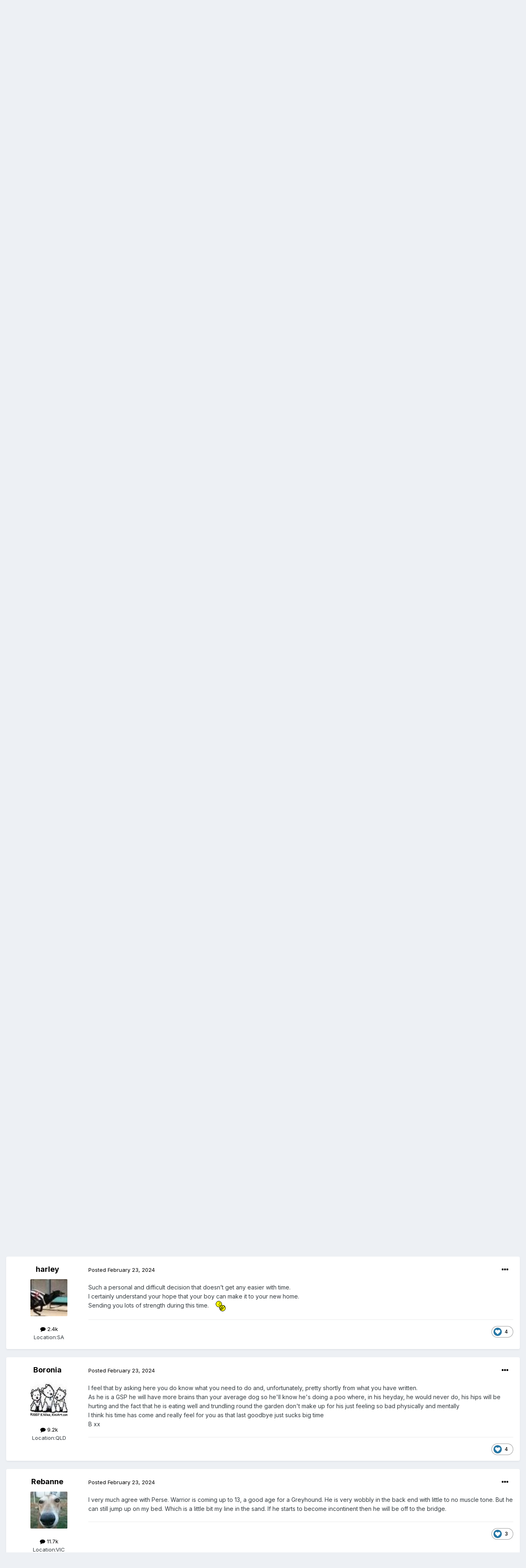

--- FILE ---
content_type: text/html;charset=UTF-8
request_url: https://www.dolforums.com.au/topic/275066-when-is-it-time-for-the-rainbow-bridge/
body_size: 26183
content:
<!DOCTYPE html>
<html lang="en-AU" dir="ltr">
	<head>
		<meta charset="utf-8">
		<title>When is it time for the rainbow bridge. - Palliative Care Forum - Dogz Online Forums</title>
		
			<script>
  (function(i,s,o,g,r,a,m){i['GoogleAnalyticsObject']=r;i[r]=i[r]||function(){
  (i[r].q=i[r].q||[]).push(arguments)},i[r].l=1*new Date();a=s.createElement(o),
  m=s.getElementsByTagName(o)[0];a.async=1;a.src=g;m.parentNode.insertBefore(a,m)
  })(window,document,'script','https://www.google-analytics.com/analytics.js','ga');

  ga('create', 'UA-2552495-4', 'auto');
  ga('send', 'pageview');

</script>
		
		
		
		

	<meta name="viewport" content="width=device-width, initial-scale=1">


	
	


	<meta name="twitter:card" content="summary" />



	
		
			
				<meta property="og:title" content="When is it time for the rainbow bridge.">
			
		
	

	
		
			
				<meta property="og:type" content="website">
			
		
	

	
		
			
				<meta property="og:url" content="https://www.dolforums.com.au/topic/275066-when-is-it-time-for-the-rainbow-bridge/">
			
		
	

	
		
			
				<meta name="description" content="Sorry this is so long. I dont know what to do. My darling GSP boy is now 14. Hearing not great. very wobbly on back legs (we have ugly mats all over the house so he doesnt slip on the floorboards). He has what we believe and vet believes is probably doggie dementia and he&#039;s now regularly getting ...">
			
		
	

	
		
			
				<meta property="og:description" content="Sorry this is so long. I dont know what to do. My darling GSP boy is now 14. Hearing not great. very wobbly on back legs (we have ugly mats all over the house so he doesnt slip on the floorboards). He has what we believe and vet believes is probably doggie dementia and he&#039;s now regularly getting ...">
			
		
	

	
		
			
				<meta property="og:updated_time" content="2024-03-04T04:13:53Z">
			
		
	

	
		
			
				<meta property="og:site_name" content="Dogz Online Forums">
			
		
	

	
		
			
				<meta property="og:locale" content="en_AU">
			
		
	


	
		<link rel="canonical" href="https://www.dolforums.com.au/topic/275066-when-is-it-time-for-the-rainbow-bridge/" />
	




<link rel="manifest" href="https://www.dolforums.com.au/manifest.webmanifest/">
<meta name="msapplication-config" content="https://www.dolforums.com.au/browserconfig.xml/">
<meta name="msapplication-starturl" content="/">
<meta name="application-name" content="Dogz Online Forums">
<meta name="apple-mobile-web-app-title" content="Dogz Online Forums">

	<meta name="theme-color" content="#ffffff">










<link rel="preload" href="//www.dolforums.com.au/applications/core/interface/font/fontawesome-webfont.woff2?v=4.7.0" as="font" crossorigin="anonymous">
		


	
		<link href="https://fonts.googleapis.com/css?family=Inter:300,300i,400,400i,500,700,700i" rel="stylesheet" referrerpolicy="origin">
	



	<link rel='stylesheet' href='https://www.dolforums.com.au/uploads/css_built_16/341e4a57816af3ba440d891ca87450ff_framework.css?v=97f16ab6de1656720199' media='all'>

	<link rel='stylesheet' href='https://www.dolforums.com.au/uploads/css_built_16/05e81b71abe4f22d6eb8d1a929494829_responsive.css?v=97f16ab6de1656720199' media='all'>

	<link rel='stylesheet' href='https://www.dolforums.com.au/uploads/css_built_16/90eb5adf50a8c640f633d47fd7eb1778_core.css?v=97f16ab6de1656720199' media='all'>

	<link rel='stylesheet' href='https://www.dolforums.com.au/uploads/css_built_16/5a0da001ccc2200dc5625c3f3934497d_core_responsive.css?v=97f16ab6de1656720199' media='all'>

	<link rel='stylesheet' href='https://www.dolforums.com.au/uploads/css_built_16/62e269ced0fdab7e30e026f1d30ae516_forums.css?v=97f16ab6de1656720199' media='all'>

	<link rel='stylesheet' href='https://www.dolforums.com.au/uploads/css_built_16/76e62c573090645fb99a15a363d8620e_forums_responsive.css?v=97f16ab6de1656720199' media='all'>

	<link rel='stylesheet' href='https://www.dolforums.com.au/uploads/css_built_16/ebdea0c6a7dab6d37900b9190d3ac77b_topics.css?v=97f16ab6de1656720199' media='all'>





<link rel='stylesheet' href='https://www.dolforums.com.au/uploads/css_built_16/258adbb6e4f3e83cd3b355f84e3fa002_custom.css?v=97f16ab6de1656720199' media='all'>




		
		

	</head>
	<body class='ipsApp ipsApp_front ipsJS_none ipsClearfix' data-controller='core.front.core.app' data-message="" data-pageApp='forums' data-pageLocation='front' data-pageModule='forums' data-pageController='topic' data-pageID='275066'  >
		
		  <a href='#ipsLayout_mainArea' class='ipsHide' title='Go to main content on this page' accesskey='m'>Jump to content</a>
		<div id='ipsLayout_header' class='ipsClearfix'>
			





			<header>
				<div class='ipsLayout_container'>
					


<a href='https://www.dolforums.com.au/' id='elLogo' accesskey='1'><img src="https://www.dolforums.com.au/uploads/monthly_2020_10/LOGO3.png.48ac064689acd6c596af3072f116e72a.png" alt='Dogz Online Forums'></a>

					
						

	<ul id='elUserNav' class='ipsList_inline cSignedOut ipsResponsive_showDesktop'>
		
		<li id='elSignInLink'>
			<a href='https://www.dolforums.com.au/login/' data-ipsMenu-closeOnClick="false" data-ipsMenu id='elUserSignIn'>
				Existing user? Sign In &nbsp;<i class='fa fa-caret-down'></i>
			</a>
			
<div id='elUserSignIn_menu' class='ipsMenu ipsMenu_auto ipsHide'>
	<form accept-charset='utf-8' method='post' action='https://www.dolforums.com.au/login/'>
		<input type="hidden" name="csrfKey" value="b228e53b3197fb72e3c1a095bb244701">
		<input type="hidden" name="ref" value="aHR0cHM6Ly93d3cuZG9sZm9ydW1zLmNvbS5hdS90b3BpYy8yNzUwNjYtd2hlbi1pcy1pdC10aW1lLWZvci10aGUtcmFpbmJvdy1icmlkZ2Uv">
		<div data-role="loginForm">
			
			
			
				
<div class="ipsPad ipsForm ipsForm_vertical">
	<h4 class="ipsType_sectionHead">Sign In</h4>
	<br><br>
	<ul class='ipsList_reset'>
		<li class="ipsFieldRow ipsFieldRow_noLabel ipsFieldRow_fullWidth">
			
			
				<input type="text" placeholder="Display Name or Email Address" name="auth" autocomplete="email">
			
		</li>
		<li class="ipsFieldRow ipsFieldRow_noLabel ipsFieldRow_fullWidth">
			<input type="password" placeholder="Password" name="password" autocomplete="current-password">
		</li>
		<li class="ipsFieldRow ipsFieldRow_checkbox ipsClearfix">
			<span class="ipsCustomInput">
				<input type="checkbox" name="remember_me" id="remember_me_checkbox" value="1" checked aria-checked="true">
				<span></span>
			</span>
			<div class="ipsFieldRow_content">
				<label class="ipsFieldRow_label" for="remember_me_checkbox">Remember me</label>
				<span class="ipsFieldRow_desc">Not recommended on shared computers</span>
			</div>
		</li>
		<li class="ipsFieldRow ipsFieldRow_fullWidth">
			<button type="submit" name="_processLogin" value="usernamepassword" class="ipsButton ipsButton_primary ipsButton_small" id="elSignIn_submit">Sign In</button>
			
				<p class="ipsType_right ipsType_small">
					
						<a href='https://www.dolforums.com.au/lostpassword/' data-ipsDialog data-ipsDialog-title='Forgot your password?'>
					
					Forgot your password?</a>
				</p>
			
		</li>
	</ul>
</div>
			
		</div>
	</form>
</div>
		</li>
		
			<li>
				
					<a href='https://www.dolforums.com.au/register/'  id='elRegisterButton' class='ipsButton ipsButton_normal ipsButton_primary'>Sign Up</a>
				
			</li>
		
	</ul>

						
<ul class='ipsMobileHamburger ipsList_reset ipsResponsive_hideDesktop'>
	<li data-ipsDrawer data-ipsDrawer-drawerElem='#elMobileDrawer'>
		<a href='#'>
			
			
				
			
			
			
			<i class='fa fa-navicon'></i>
		</a>
	</li>
</ul>
					
				</div>
			</header>
			

	<nav data-controller='core.front.core.navBar' class=' ipsResponsive_showDesktop'>
		<div class='ipsNavBar_primary ipsLayout_container '>
			<ul data-role="primaryNavBar" class='ipsClearfix'>
				


	
		
		
			
		
		<li class='ipsNavBar_active' data-active id='elNavSecondary_1' data-role="navBarItem" data-navApp="core" data-navExt="CustomItem">
			
			
				<a href="https://www.dolforums.com.au"  data-navItem-id="1" data-navDefault>
					Browse<span class='ipsNavBar_active__identifier'></span>
				</a>
			
			
				<ul class='ipsNavBar_secondary ' data-role='secondaryNavBar'>
					


	
		
		
			
		
		<li class='ipsNavBar_active' data-active id='elNavSecondary_8' data-role="navBarItem" data-navApp="forums" data-navExt="Forums">
			
			
				<a href="https://www.dolforums.com.au"  data-navItem-id="8" data-navDefault>
					Forums<span class='ipsNavBar_active__identifier'></span>
				</a>
			
			
		</li>
	
	

	
		
		
		<li  id='elNavSecondary_10' data-role="navBarItem" data-navApp="core" data-navExt="Guidelines">
			
			
				<a href="https://www.dolforums.com.au/guidelines/"  data-navItem-id="10" >
					Guidelines<span class='ipsNavBar_active__identifier'></span>
				</a>
			
			
		</li>
	
	

	
		
		
		<li  id='elNavSecondary_12' data-role="navBarItem" data-navApp="core" data-navExt="OnlineUsers">
			
			
				<a href="https://www.dolforums.com.au/online/"  data-navItem-id="12" >
					Online Users<span class='ipsNavBar_active__identifier'></span>
				</a>
			
			
		</li>
	
	

					<li class='ipsHide' id='elNavigationMore_1' data-role='navMore'>
						<a href='#' data-ipsMenu data-ipsMenu-appendTo='#elNavigationMore_1' id='elNavigationMore_1_dropdown'>More <i class='fa fa-caret-down'></i></a>
						<ul class='ipsHide ipsMenu ipsMenu_auto' id='elNavigationMore_1_dropdown_menu' data-role='moreDropdown'></ul>
					</li>
				</ul>
			
		</li>
	
	

	
		
		
		<li  id='elNavSecondary_2' data-role="navBarItem" data-navApp="core" data-navExt="CustomItem">
			
			
				<a href="https://www.dolforums.com.au/discover/"  data-navItem-id="2" >
					Activity<span class='ipsNavBar_active__identifier'></span>
				</a>
			
			
				<ul class='ipsNavBar_secondary ipsHide' data-role='secondaryNavBar'>
					


	
		
		
		<li  id='elNavSecondary_3' data-role="navBarItem" data-navApp="core" data-navExt="AllActivity">
			
			
				<a href="https://www.dolforums.com.au/discover/"  data-navItem-id="3" >
					All Activity<span class='ipsNavBar_active__identifier'></span>
				</a>
			
			
		</li>
	
	

	
	

	
	

	
	

	
		
		
		<li  id='elNavSecondary_7' data-role="navBarItem" data-navApp="core" data-navExt="Search">
			
			
				<a href="https://www.dolforums.com.au/search/"  data-navItem-id="7" >
					Search<span class='ipsNavBar_active__identifier'></span>
				</a>
			
			
		</li>
	
	

					<li class='ipsHide' id='elNavigationMore_2' data-role='navMore'>
						<a href='#' data-ipsMenu data-ipsMenu-appendTo='#elNavigationMore_2' id='elNavigationMore_2_dropdown'>More <i class='fa fa-caret-down'></i></a>
						<ul class='ipsHide ipsMenu ipsMenu_auto' id='elNavigationMore_2_dropdown_menu' data-role='moreDropdown'></ul>
					</li>
				</ul>
			
		</li>
	
	

	
		
		
		<li  id='elNavSecondary_14' data-role="navBarItem" data-navApp="core" data-navExt="Menu">
			
			
				<a href="#" id="elNavigation_14" data-ipsMenu data-ipsMenu-appendTo='#elNavSecondary_14' data-ipsMenu-activeClass='ipsNavActive_menu' data-navItem-id="14" >
					Dogz Online Pages <i class="fa fa-caret-down"></i><span class='ipsNavBar_active__identifier'></span>
				</a>
				<ul id="elNavigation_14_menu" class="ipsMenu ipsMenu_auto ipsHide">
					

	
		
			<li class='ipsMenu_item' >
				<a href='https://www.dogzonline.com.au/' target='_blank' rel="noopener">
					Dogz Online Home
				</a>
			</li>
		
	

	
		
			<li class='ipsMenu_item' >
				<a href='https://www.dogzonline.com.au/breeds/dog-breeders.asp' target='_blank' rel="noopener">
					Dog Breeders
				</a>
			</li>
		
	

	
		
			<li class='ipsMenu_item' >
				<a href='https://www.dogzonline.com.au/breeds/puppies.asp' target='_blank' rel="noopener">
					Puppies For Sale
				</a>
			</li>
		
	

	
		
			<li class='ipsMenu_item' >
				<a href='https://www.dogzonline.com.au/dog-show-results/' target='_blank' rel="noopener">
					Dog Show Results
				</a>
			</li>
		
	

				</ul>
			
			
		</li>
	
	

	
	

	
	

				<li class='ipsHide' id='elNavigationMore' data-role='navMore'>
					<a href='#' data-ipsMenu data-ipsMenu-appendTo='#elNavigationMore' id='elNavigationMore_dropdown'>More</a>
					<ul class='ipsNavBar_secondary ipsHide' data-role='secondaryNavBar'>
						<li class='ipsHide' id='elNavigationMore_more' data-role='navMore'>
							<a href='#' data-ipsMenu data-ipsMenu-appendTo='#elNavigationMore_more' id='elNavigationMore_more_dropdown'>More <i class='fa fa-caret-down'></i></a>
							<ul class='ipsHide ipsMenu ipsMenu_auto' id='elNavigationMore_more_dropdown_menu' data-role='moreDropdown'></ul>
						</li>
					</ul>
				</li>
			</ul>
			

	<div id="elSearchWrapper">
		<div id='elSearch' class='' data-controller='core.front.core.quickSearch'>
			<form accept-charset='utf-8' action='//www.dolforums.com.au/search/?do=quicksearch' method='post'>
				<input type='search' id='elSearchField' placeholder='Search...' name='q' autocomplete='off' aria-label='Search'>
				<button class='cSearchSubmit' type="submit" aria-label='Search'><i class="fa fa-search"></i></button>
				<div id="elSearchExpanded">
					<div class="ipsMenu_title">
						Search In
					</div>
					<ul class="ipsSideMenu_list ipsSideMenu_withRadios ipsSideMenu_small" data-ipsSideMenu data-ipsSideMenu-type="radio" data-ipsSideMenu-responsive="false" data-role="searchContexts">
						<li>
							<span class='ipsSideMenu_item ipsSideMenu_itemActive' data-ipsMenuValue='all'>
								<input type="radio" name="type" value="all" checked id="elQuickSearchRadio_type_all">
								<label for='elQuickSearchRadio_type_all' id='elQuickSearchRadio_type_all_label'>Everywhere</label>
							</span>
						</li>
						
						
							<li>
								<span class='ipsSideMenu_item' data-ipsMenuValue='forums_topic'>
									<input type="radio" name="type" value="forums_topic" id="elQuickSearchRadio_type_forums_topic">
									<label for='elQuickSearchRadio_type_forums_topic' id='elQuickSearchRadio_type_forums_topic_label'>Topics</label>
								</span>
							</li>
						
						
							
								<li>
									<span class='ipsSideMenu_item' data-ipsMenuValue='contextual_{&quot;type&quot;:&quot;forums_topic&quot;,&quot;nodes&quot;:57}'>
										<input type="radio" name="type" value='contextual_{&quot;type&quot;:&quot;forums_topic&quot;,&quot;nodes&quot;:57}' id='elQuickSearchRadio_type_contextual_560250a28d153192a091849d882884ec'>
										<label for='elQuickSearchRadio_type_contextual_560250a28d153192a091849d882884ec' id='elQuickSearchRadio_type_contextual_560250a28d153192a091849d882884ec_label'>This Forum</label>
									</span>
								</li>
							
								<li>
									<span class='ipsSideMenu_item' data-ipsMenuValue='contextual_{&quot;type&quot;:&quot;forums_topic&quot;,&quot;item&quot;:275066}'>
										<input type="radio" name="type" value='contextual_{&quot;type&quot;:&quot;forums_topic&quot;,&quot;item&quot;:275066}' id='elQuickSearchRadio_type_contextual_a4879c017b6d31f950239d0965281156'>
										<label for='elQuickSearchRadio_type_contextual_a4879c017b6d31f950239d0965281156' id='elQuickSearchRadio_type_contextual_a4879c017b6d31f950239d0965281156_label'>This Topic</label>
									</span>
								</li>
							
						
						<li data-role="showMoreSearchContexts">
							<span class='ipsSideMenu_item' data-action="showMoreSearchContexts" data-exclude="forums_topic">
								More options...
							</span>
						</li>
					</ul>
					<div class="ipsMenu_title">
						Find results that contain...
					</div>
					<ul class='ipsSideMenu_list ipsSideMenu_withRadios ipsSideMenu_small ipsType_normal' role="radiogroup" data-ipsSideMenu data-ipsSideMenu-type="radio" data-ipsSideMenu-responsive="false" data-filterType='andOr'>
						
							<li>
								<span class='ipsSideMenu_item ipsSideMenu_itemActive' data-ipsMenuValue='or'>
									<input type="radio" name="search_and_or" value="or" checked id="elRadio_andOr_or">
									<label for='elRadio_andOr_or' id='elField_andOr_label_or'><em>Any</em> of my search term words</label>
								</span>
							</li>
						
							<li>
								<span class='ipsSideMenu_item ' data-ipsMenuValue='and'>
									<input type="radio" name="search_and_or" value="and"  id="elRadio_andOr_and">
									<label for='elRadio_andOr_and' id='elField_andOr_label_and'><em>All</em> of my search term words</label>
								</span>
							</li>
						
					</ul>
					<div class="ipsMenu_title">
						Find results in...
					</div>
					<ul class='ipsSideMenu_list ipsSideMenu_withRadios ipsSideMenu_small ipsType_normal' role="radiogroup" data-ipsSideMenu data-ipsSideMenu-type="radio" data-ipsSideMenu-responsive="false" data-filterType='searchIn'>
						<li>
							<span class='ipsSideMenu_item ipsSideMenu_itemActive' data-ipsMenuValue='all'>
								<input type="radio" name="search_in" value="all" checked id="elRadio_searchIn_and">
								<label for='elRadio_searchIn_and' id='elField_searchIn_label_all'>Content titles and body</label>
							</span>
						</li>
						<li>
							<span class='ipsSideMenu_item' data-ipsMenuValue='titles'>
								<input type="radio" name="search_in" value="titles" id="elRadio_searchIn_titles">
								<label for='elRadio_searchIn_titles' id='elField_searchIn_label_titles'>Content titles only</label>
							</span>
						</li>
					</ul>
				</div>
			</form>
		</div>
	</div>

		</div>
	</nav>

			
<ul id='elMobileNav' class='ipsResponsive_hideDesktop' data-controller='core.front.core.mobileNav'>
	
		
			
			
				
				
			
				
				
			
				
					<li id='elMobileBreadcrumb'>
						<a href='https://www.dolforums.com.au/forum/57-palliative-care-forum/'>
							<span>Palliative Care Forum</span>
						</a>
					</li>
				
				
			
				
				
			
		
	
	
	
	<li >
		<a data-action="defaultStream" href='https://www.dolforums.com.au/discover/'><i class="fa fa-newspaper-o" aria-hidden="true"></i></a>
	</li>

	

	
		<li class='ipsJS_show'>
			<a href='https://www.dolforums.com.au/search/'><i class='fa fa-search'></i></a>
		</li>
	
</ul>
		</div>
		<main id='ipsLayout_body' class='ipsLayout_container'>
			<div id='ipsLayout_contentArea'>
				<div id='ipsLayout_contentWrapper'>
					
<nav class='ipsBreadcrumb ipsBreadcrumb_top ipsFaded_withHover'>
	

	<ul class='ipsList_inline ipsPos_right'>
		
		<li >
			<a data-action="defaultStream" class='ipsType_light '  href='https://www.dolforums.com.au/discover/'><i class="fa fa-newspaper-o" aria-hidden="true"></i> <span>All Activity</span></a>
		</li>
		
	</ul>

	<ul data-role="breadcrumbList">
		<li>
			<a title="Home" href='https://www.dolforums.com.au/'>
				<span>Home <i class='fa fa-angle-right'></i></span>
			</a>
		</li>
		
		
			<li>
				
					<a href='https://www.dolforums.com.au/forum/32-discussion-forums/'>
						<span>Discussion Forums <i class='fa fa-angle-right' aria-hidden="true"></i></span>
					</a>
				
			</li>
		
			<li>
				
					<a href='https://www.dolforums.com.au/forum/22-health-nutrition-grooming/'>
						<span>Health / Nutrition / Grooming <i class='fa fa-angle-right' aria-hidden="true"></i></span>
					</a>
				
			</li>
		
			<li>
				
					<a href='https://www.dolforums.com.au/forum/57-palliative-care-forum/'>
						<span>Palliative Care Forum <i class='fa fa-angle-right' aria-hidden="true"></i></span>
					</a>
				
			</li>
		
			<li>
				
					When is it time for the rainbow bridge.
				
			</li>
		
	</ul>
</nav>
					
					<div id='ipsLayout_mainArea'>
						
						
						
						

	




						



<div class='ipsPageHeader ipsResponsive_pull ipsBox ipsPadding sm:ipsPadding:half ipsMargin_bottom'>
	
	<div class='ipsFlex ipsFlex-ai:center ipsFlex-fw:wrap ipsGap:4'>
		<div class='ipsFlex-flex:11'>
			<h1 class='ipsType_pageTitle ipsContained_container'>
				

				
				
					<span class='ipsType_break ipsContained'>
						<span>When is it time for the rainbow bridge.</span>
					</span>
				
			</h1>
			
			
		</div>
		
	</div>
	<hr class='ipsHr'>
	<div class='ipsPageHeader__meta ipsFlex ipsFlex-jc:between ipsFlex-ai:center ipsFlex-fw:wrap ipsGap:3'>
		<div class='ipsFlex-flex:11'>
			<div class='ipsPhotoPanel ipsPhotoPanel_mini ipsPhotoPanel_notPhone ipsClearfix'>
				


	<a href="https://www.dolforums.com.au/profile/32478-fiveplusone/" rel="nofollow" data-ipsHover data-ipsHover-width="370" data-ipsHover-target="https://www.dolforums.com.au/profile/32478-fiveplusone/?do=hovercard" class="ipsUserPhoto ipsUserPhoto_mini" title="Go to fiveplusone's profile">
		<img src='https://www.dolforums.com.au/uploads/monthly_2017_01/73194_1683876255612_5372057_n.thumb.jpg.00f1a8771754359361adce63eadd2dec.jpg' alt='fiveplusone' loading="lazy">
	</a>

				<div>
					<p class='ipsType_reset ipsType_blendLinks'>
						<span class='ipsType_normal'>
						
							<strong>By 


<a href='https://www.dolforums.com.au/profile/32478-fiveplusone/' rel="nofollow" data-ipsHover data-ipsHover-width='370' data-ipsHover-target='https://www.dolforums.com.au/profile/32478-fiveplusone/?do=hovercard&amp;referrer=https%253A%252F%252Fwww.dolforums.com.au%252Ftopic%252F275066-when-is-it-time-for-the-rainbow-bridge%252F' title="Go to fiveplusone's profile" class="ipsType_break">fiveplusone</a>, </strong><br />
							<span class='ipsType_light'><time datetime='2024-02-23T01:45:26Z' title='23/02/24 01:45  AM' data-short='1 yr'>February 23, 2024</time> in <a href="https://www.dolforums.com.au/forum/57-palliative-care-forum/">Palliative Care Forum</a></span>
						
						</span>
					</p>
				</div>
			</div>
		</div>
		
			<div class='ipsFlex-flex:01 ipsResponsive_hidePhone'>
				<div class='ipsFlex ipsFlex-ai:center ipsFlex-jc:center ipsGap:3 ipsGap_row:0'>
					
						


    <a href='#elShareItem_1931863598_menu' id='elShareItem_1931863598' data-ipsMenu class='ipsShareButton ipsButton ipsButton_verySmall ipsButton_link ipsButton_link--light'>
        <span><i class='fa fa-share-alt'></i></span> &nbsp;Share
    </a>

    <div class='ipsPadding ipsMenu ipsMenu_auto ipsHide' id='elShareItem_1931863598_menu' data-controller="core.front.core.sharelink">
        <ul class='ipsList_inline'>
            
                <li>
<a href="/cdn-cgi/l/email-protection#[base64]" rel='nofollow' class='cShareLink cShareLink_email' title='Share via email' data-ipsTooltip>
	<i class="fa fa-envelope"></i>
</a></li>
            
        </ul>
        
            <hr class='ipsHr'>
            <button class='ipsHide ipsButton ipsButton_verySmall ipsButton_light ipsButton_fullWidth ipsMargin_top:half' data-controller='core.front.core.webshare' data-role='webShare' data-webShareTitle='When is it time for the rainbow bridge.' data-webShareText='When is it time for the rainbow bridge.' data-webShareUrl='https://www.dolforums.com.au/topic/275066-when-is-it-time-for-the-rainbow-bridge/'>More sharing options...</button>
        
    </div>

					
					



					

<div data-followApp='forums' data-followArea='topic' data-followID='275066' data-controller='core.front.core.followButton'>
	

	<a href='https://www.dolforums.com.au/login/' rel="nofollow" class="ipsFollow ipsPos_middle ipsButton ipsButton_light ipsButton_verySmall " data-role="followButton" data-ipsTooltip title='Sign in to follow this'>
		<span>Followers</span>
		<span class='ipsCommentCount'>1</span>
	</a>

</div>
				</div>
			</div>
					
	</div>
	
	
</div>






<div class='ipsClearfix'>
	<ul class="ipsToolList ipsToolList_horizontal ipsClearfix ipsSpacer_both ipsResponsive_hidePhone">
		
		
		
	</ul>
</div>

<div id='comments' data-controller='core.front.core.commentFeed,forums.front.topic.view, core.front.core.ignoredComments'  data-baseURL='https://www.dolforums.com.au/topic/275066-when-is-it-time-for-the-rainbow-bridge/' data-lastPage data-feedID='topic-275066' class='cTopic ipsClear ipsSpacer_top'>
	
			
	

	

<div data-controller='core.front.core.recommendedComments' data-url='https://www.dolforums.com.au/topic/275066-when-is-it-time-for-the-rainbow-bridge/?recommended=comments' class='ipsRecommendedComments ipsHide'>
	<div data-role="recommendedComments">
		<h2 class='ipsType_sectionHead ipsType_large ipsType_bold ipsMargin_bottom'>Recommended Posts</h2>
		
	</div>
</div>
	
	<div id="elPostFeed" data-role='commentFeed' data-controller='core.front.core.moderation' >
		<form action="https://www.dolforums.com.au/topic/275066-when-is-it-time-for-the-rainbow-bridge/?csrfKey=b228e53b3197fb72e3c1a095bb244701&amp;do=multimodComment" method="post" data-ipsPageAction data-role='moderationTools'>
			
			
				

					

					
					



<a id='comment-7022217'></a>
<article  id='elComment_7022217' class='cPost ipsBox ipsResponsive_pull  ipsComment  ipsComment_parent ipsClearfix ipsClear ipsColumns ipsColumns_noSpacing ipsColumns_collapsePhone    '>
	

	

	<div class='cAuthorPane_mobile ipsResponsive_showPhone'>
		<div class='cAuthorPane_photo'>
			<div class='cAuthorPane_photoWrap'>
				


	<a href="https://www.dolforums.com.au/profile/32478-fiveplusone/" rel="nofollow" data-ipsHover data-ipsHover-width="370" data-ipsHover-target="https://www.dolforums.com.au/profile/32478-fiveplusone/?do=hovercard" class="ipsUserPhoto ipsUserPhoto_large" title="Go to fiveplusone's profile">
		<img src='https://www.dolforums.com.au/uploads/monthly_2017_01/73194_1683876255612_5372057_n.thumb.jpg.00f1a8771754359361adce63eadd2dec.jpg' alt='fiveplusone' loading="lazy">
	</a>

				
				
			</div>
		</div>
		<div class='cAuthorPane_content'>
			<h3 class='ipsType_sectionHead cAuthorPane_author ipsType_break ipsType_blendLinks ipsFlex ipsFlex-ai:center'>
				


<a href='https://www.dolforums.com.au/profile/32478-fiveplusone/' rel="nofollow" data-ipsHover data-ipsHover-width='370' data-ipsHover-target='https://www.dolforums.com.au/profile/32478-fiveplusone/?do=hovercard&amp;referrer=https%253A%252F%252Fwww.dolforums.com.au%252Ftopic%252F275066-when-is-it-time-for-the-rainbow-bridge%252F' title="Go to fiveplusone's profile" class="ipsType_break"><span style='color:#'>fiveplusone</span></a>
			</h3>
			<div class='ipsType_light ipsType_reset'>
				<a href='https://www.dolforums.com.au/topic/275066-when-is-it-time-for-the-rainbow-bridge/?do=findComment&amp;comment=7022217' class='ipsType_blendLinks'>Posted <time datetime='2024-02-23T01:45:26Z' title='23/02/24 01:45  AM' data-short='1 yr'>February 23, 2024</time></a>
				
			</div>
		</div>
	</div>
	<aside class='ipsComment_author cAuthorPane ipsColumn ipsColumn_medium ipsResponsive_hidePhone'>
		<h3 class='ipsType_sectionHead cAuthorPane_author ipsType_blendLinks ipsType_break'><strong>


<a href='https://www.dolforums.com.au/profile/32478-fiveplusone/' rel="nofollow" data-ipsHover data-ipsHover-width='370' data-ipsHover-target='https://www.dolforums.com.au/profile/32478-fiveplusone/?do=hovercard&amp;referrer=https%253A%252F%252Fwww.dolforums.com.au%252Ftopic%252F275066-when-is-it-time-for-the-rainbow-bridge%252F' title="Go to fiveplusone's profile" class="ipsType_break">fiveplusone</a></strong>
			
		</h3>
		<ul class='cAuthorPane_info ipsList_reset'>
			<li data-role='photo' class='cAuthorPane_photo'>
				<div class='cAuthorPane_photoWrap'>
					


	<a href="https://www.dolforums.com.au/profile/32478-fiveplusone/" rel="nofollow" data-ipsHover data-ipsHover-width="370" data-ipsHover-target="https://www.dolforums.com.au/profile/32478-fiveplusone/?do=hovercard" class="ipsUserPhoto ipsUserPhoto_large" title="Go to fiveplusone's profile">
		<img src='https://www.dolforums.com.au/uploads/monthly_2017_01/73194_1683876255612_5372057_n.thumb.jpg.00f1a8771754359361adce63eadd2dec.jpg' alt='fiveplusone' loading="lazy">
	</a>

					
					
				</div>
			</li>
			
			
				<li data-role='stats' class='ipsMargin_top'>
					<ul class="ipsList_reset ipsType_light ipsFlex ipsFlex-ai:center ipsFlex-jc:center ipsGap_row:2 cAuthorPane_stats">
						<li>
							<a href="https://www.dolforums.com.au/profile/32478-fiveplusone/content/" title="9,167 posts" data-ipsTooltip class="ipsType_blendLinks">
								<i class="fa fa-comment"></i> 9.2k
							</a>
						</li>
						
					</ul>
				</li>
			
			
				

	
	<li data-role='custom-field' class='ipsResponsive_hidePhone ipsType_break'>
		
<span class="ft">Location:</span><span class="fc">SA</span>
	</li>
	

			
		</ul>
	</aside>
	<div class='ipsColumn ipsColumn_fluid ipsMargin:none'>
		

<div id='comment-7022217_wrap' data-controller='core.front.core.comment' data-commentApp='forums' data-commentType='forums' data-commentID="7022217" data-quoteData='{&quot;userid&quot;:32478,&quot;username&quot;:&quot;fiveplusone&quot;,&quot;timestamp&quot;:1708652726,&quot;contentapp&quot;:&quot;forums&quot;,&quot;contenttype&quot;:&quot;forums&quot;,&quot;contentid&quot;:275066,&quot;contentclass&quot;:&quot;forums_Topic&quot;,&quot;contentcommentid&quot;:7022217}' class='ipsComment_content ipsType_medium'>

	<div class='ipsComment_meta ipsType_light ipsFlex ipsFlex-ai:center ipsFlex-jc:between ipsFlex-fd:row-reverse'>
		<div class='ipsType_light ipsType_reset ipsType_blendLinks ipsComment_toolWrap'>
			<div class='ipsResponsive_hidePhone ipsComment_badges'>
				<ul class='ipsList_reset ipsFlex ipsFlex-jc:end ipsFlex-fw:wrap ipsGap:2 ipsGap_row:1'>
					
					
					
					
					
				</ul>
			</div>
			<ul class='ipsList_reset ipsComment_tools'>
				<li>
					<a href='#elControls_7022217_menu' class='ipsComment_ellipsis' id='elControls_7022217' title='More options...' data-ipsMenu data-ipsMenu-appendTo='#comment-7022217_wrap'><i class='fa fa-ellipsis-h'></i></a>
					<ul id='elControls_7022217_menu' class='ipsMenu ipsMenu_narrow ipsHide'>
						
						
							<li class='ipsMenu_item'><a href='https://www.dolforums.com.au/topic/275066-when-is-it-time-for-the-rainbow-bridge/' title='Share this post' data-ipsDialog data-ipsDialog-size='narrow' data-ipsDialog-content='#elShareComment_7022217_menu' data-ipsDialog-title="Share this post" id='elSharePost_7022217' data-role='shareComment'>Share</a></li>
						
                        
						
						
						
							
								
							
							
							
							
							
							
						
					</ul>
				</li>
				
			</ul>
		</div>

		<div class='ipsType_reset ipsResponsive_hidePhone'>
			<a href='https://www.dolforums.com.au/topic/275066-when-is-it-time-for-the-rainbow-bridge/?do=findComment&amp;comment=7022217' rel="nofollow" class='ipsType_blendLinks'>Posted <time datetime='2024-02-23T01:45:26Z' title='23/02/24 01:45  AM' data-short='1 yr'>February 23, 2024</time></a>
			
			<span class='ipsResponsive_hidePhone'>
				
				
			</span>
		</div>
	</div>

	

    

	<div class='cPost_contentWrap'>
		
		<div data-role='commentContent' class='ipsType_normal ipsType_richText ipsPadding_bottom ipsContained' data-controller='core.front.core.lightboxedImages'>
			<p>
	Sorry this is so long.  I dont know what to do.  My darling GSP boy is now 14.  Hearing not great. very wobbly on back legs (we have ugly mats all over the house so he doesnt slip on the floorboards).  He has what we believe and vet believes is probably doggie dementia and he's now regularly getting sundowners and pacing during the early evening (some help using melatonin, and if really bad half a gabapentin).  Hes on fluoxetine for anxiety and has been on it successfully for 3 years.  He eats really well, and once asleep at night, usually sleeps well all night (sometimes up for a toilet break).   Im not sure if he's he pain, his back leg and hips are very wasted and wobbly, he has 3 monthly cartophen injections, Antinol capsules and half a panadol daily.  
</p>

<p>
	 
</p>

<p>
	The issue is Cauda Equina.  He never wees in the house, but he is now defecating daily (before it was maybe once a week) its not that he forgets to go outside, its that he can't hold it in long enough.  Sometimes it comes out while he's just laying in bed, but mostly he gets up to go outside but just doesnt make it in time.  For the most part, its not hard to manage, we pick up the nuggets, disinfect the floor and carry on.  But there are occasions where he poos and slips in it or sits in it and it creates an unholy mess. I manage it myself as I know my husband would find it hard to cope with having to do it all the time.  last night I went out and he had to deal with it and wasnt happy. To make it clear, my husband is NOT asking me to have him PTS but Im starting to mull over when it will be time.  
</p>

<p>
	 
</p>

<p>
	We move in 7 weeks time to acreage in the country and I would dearly love to have him with us there for him to experience all that free open land, but also so when the time comes he can be buried there. 
</p>

<p>
	 
</p>

<p>
	To me he seems happy enough, he eats his dinner with gusto, and sleeps beside me all day (I work from home). We dont go on walks anymore, but he can trot around the garden when he see's a bird. 
</p>

<p>
	Its just the mess in the house (and on him occasionally.  I obviously dont want to give him wings because its more "convienent" for our household, but am I holding on to him too long?
</p>

<p>
	 
</p>

<p>
	 
</p>


			
		</div>

		
			<div class='ipsItemControls'>
				
					
						

	<div data-controller='core.front.core.reaction' class='ipsItemControls_right ipsClearfix '>	
		<div class='ipsReact ipsPos_right'>
			
				
				<div class='ipsReact_blurb ' data-role='reactionBlurb'>
					
						

	
	<ul class='ipsReact_reactions'>
		
		
			
				
				<li class='ipsReact_reactCount'>
					
						<span data-ipsTooltip title="Sad">
					
							<span>
								<img src='https://www.dolforums.com.au/uploads/reactions/react_sad.png' alt="Sad" loading="lazy">
							</span>
							<span>
								2
							</span>
					
						</span>
					
				</li>
			
		
	</ul>

					
				</div>
			
			
			
		</div>
	</div>

					
				
				<ul class='ipsComment_controls ipsClearfix ipsItemControls_left' data-role="commentControls">
					
						
						
						
					
					<li class='ipsHide' data-role='commentLoading'>
						<span class='ipsLoading ipsLoading_tiny ipsLoading_noAnim'></span>
					</li>
				</ul>
			</div>
		

		
	</div>

	

	



<div class='ipsPadding ipsHide cPostShareMenu' id='elShareComment_7022217_menu'>
	<h5 class='ipsType_normal ipsType_reset'>Link to comment</h5>
	
		
	
	
	<input type='text' value='https://www.dolforums.com.au/topic/275066-when-is-it-time-for-the-rainbow-bridge/' class='ipsField_fullWidth'>

	
	<h5 class='ipsType_normal ipsType_reset ipsSpacer_top'>Share on other sites</h5>
	

	<ul class='ipsList_inline ipsList_noSpacing ipsClearfix' data-controller="core.front.core.sharelink">
		
			<li>
<a href="/cdn-cgi/l/email-protection#[base64]" rel='nofollow' class='cShareLink cShareLink_email' title='Share via email' data-ipsTooltip>
	<i class="fa fa-envelope"></i>
</a></li>
		
	</ul>


	<hr class='ipsHr'>
	<button class='ipsHide ipsButton ipsButton_small ipsButton_light ipsButton_fullWidth ipsMargin_top:half' data-controller='core.front.core.webshare' data-role='webShare' data-webShareTitle='When is it time for the rainbow bridge.' data-webShareText='Sorry this is so long.  I dont know what to do.  My darling GSP boy is now 14.  Hearing not great. very wobbly on back legs (we have ugly mats all over the house so he doesnt slip on the floorboards).  He has what we believe and vet believes is probably doggie dementia and he&#039;s now regularly getting sundowners and pacing during the early evening (some help using melatonin, and if really bad half a gabapentin).  Hes on fluoxetine for anxiety and has been on it successfully for 3 years.  He eats really well, and once asleep at night, usually sleeps well all night (sometimes up for a toilet break).   Im not sure if he&#039;s he pain, his back leg and hips are very wasted and wobbly, he has 3 monthly cartophen injections, Antinol capsules and half a panadol daily.  
 


	 
 


	The issue is Cauda Equina.  He never wees in the house, but he is now defecating daily (before it was maybe once a week) its not that he forgets to go outside, its that he can&#039;t hold it in long enough.  Sometimes it comes out while he&#039;s just laying in bed, but mostly he gets up to go outside but just doesnt make it in time.  For the most part, its not hard to manage, we pick up the nuggets, disinfect the floor and carry on.  But there are occasions where he poos and slips in it or sits in it and it creates an unholy mess. I manage it myself as I know my husband would find it hard to cope with having to do it all the time.  last night I went out and he had to deal with it and wasnt happy. To make it clear, my husband is NOT asking me to have him PTS but Im starting to mull over when it will be time.  
 


	 
 


	We move in 7 weeks time to acreage in the country and I would dearly love to have him with us there for him to experience all that free open land, but also so when the time comes he can be buried there. 
 


	 
 


	To me he seems happy enough, he eats his dinner with gusto, and sleeps beside me all day (I work from home). We dont go on walks anymore, but he can trot around the garden when he see&#039;s a bird. 
 


	Its just the mess in the house (and on him occasionally.  I obviously dont want to give him wings because its more &quot;convienent&quot; for our household, but am I holding on to him too long?
 


	 
 


	 
 
' data-webShareUrl='https://www.dolforums.com.au/topic/275066-when-is-it-time-for-the-rainbow-bridge/?do=findComment&amp;comment=7022217'>More sharing options...</button>

	
</div>
</div>
	</div>
</article>
					
					
						<div style="margin:15px auto;text-align: center;"><center><script data-cfasync="false" src="/cdn-cgi/scripts/5c5dd728/cloudflare-static/email-decode.min.js"></script><script async src="//pagead2.googlesyndication.com/pagead/js/adsbygoogle.js"></script>
<!-- Forums-Post -->
<ins class="adsbygoogle"
     style="display:block"
     data-ad-client="ca-pub-9170739961517511"
     data-ad-slot="4750717405"
     data-ad-format="auto"></ins>
<script>
(adsbygoogle = window.adsbygoogle || []).push({});
</script></center></div>
					
					
				

					

					
					



<a id='comment-7022220'></a>
<article  id='elComment_7022220' class='cPost ipsBox ipsResponsive_pull  ipsComment  ipsComment_parent ipsClearfix ipsClear ipsColumns ipsColumns_noSpacing ipsColumns_collapsePhone    '>
	

	

	<div class='cAuthorPane_mobile ipsResponsive_showPhone'>
		<div class='cAuthorPane_photo'>
			<div class='cAuthorPane_photoWrap'>
				


	<a href="https://www.dolforums.com.au/profile/1359-persephone/" rel="nofollow" data-ipsHover data-ipsHover-width="370" data-ipsHover-target="https://www.dolforums.com.au/profile/1359-persephone/?do=hovercard" class="ipsUserPhoto ipsUserPhoto_large" title="Go to persephone's profile">
		<img src='https://www.dolforums.com.au/uploads/monthly_2018_05/5aebf4520122f_download(1).thumb.jpg.24e6b92cfb44a6dfd939a6143f4c77e7.jpg' alt='persephone' loading="lazy">
	</a>

				
				
			</div>
		</div>
		<div class='cAuthorPane_content'>
			<h3 class='ipsType_sectionHead cAuthorPane_author ipsType_break ipsType_blendLinks ipsFlex ipsFlex-ai:center'>
				


<a href='https://www.dolforums.com.au/profile/1359-persephone/' rel="nofollow" data-ipsHover data-ipsHover-width='370' data-ipsHover-target='https://www.dolforums.com.au/profile/1359-persephone/?do=hovercard&amp;referrer=https%253A%252F%252Fwww.dolforums.com.au%252Ftopic%252F275066-when-is-it-time-for-the-rainbow-bridge%252F' title="Go to persephone's profile" class="ipsType_break">persephone</a>
			</h3>
			<div class='ipsType_light ipsType_reset'>
				<a href='https://www.dolforums.com.au/topic/275066-when-is-it-time-for-the-rainbow-bridge/?do=findComment&amp;comment=7022220' class='ipsType_blendLinks'>Posted <time datetime='2024-02-23T02:35:50Z' title='23/02/24 02:35  AM' data-short='1 yr'>February 23, 2024</time></a>
				
			</div>
		</div>
	</div>
	<aside class='ipsComment_author cAuthorPane ipsColumn ipsColumn_medium ipsResponsive_hidePhone'>
		<h3 class='ipsType_sectionHead cAuthorPane_author ipsType_blendLinks ipsType_break'><strong>


<a href='https://www.dolforums.com.au/profile/1359-persephone/' rel="nofollow" data-ipsHover data-ipsHover-width='370' data-ipsHover-target='https://www.dolforums.com.au/profile/1359-persephone/?do=hovercard&amp;referrer=https%253A%252F%252Fwww.dolforums.com.au%252Ftopic%252F275066-when-is-it-time-for-the-rainbow-bridge%252F' title="Go to persephone's profile" class="ipsType_break">persephone</a></strong>
			
		</h3>
		<ul class='cAuthorPane_info ipsList_reset'>
			<li data-role='photo' class='cAuthorPane_photo'>
				<div class='cAuthorPane_photoWrap'>
					


	<a href="https://www.dolforums.com.au/profile/1359-persephone/" rel="nofollow" data-ipsHover data-ipsHover-width="370" data-ipsHover-target="https://www.dolforums.com.au/profile/1359-persephone/?do=hovercard" class="ipsUserPhoto ipsUserPhoto_large" title="Go to persephone's profile">
		<img src='https://www.dolforums.com.au/uploads/monthly_2018_05/5aebf4520122f_download(1).thumb.jpg.24e6b92cfb44a6dfd939a6143f4c77e7.jpg' alt='persephone' loading="lazy">
	</a>

					
					
				</div>
			</li>
			
			
				<li data-role='stats' class='ipsMargin_top'>
					<ul class="ipsList_reset ipsType_light ipsFlex ipsFlex-ai:center ipsFlex-jc:center ipsGap_row:2 cAuthorPane_stats">
						<li>
							<a href="https://www.dolforums.com.au/profile/1359-persephone/content/" title="48,572 posts" data-ipsTooltip class="ipsType_blendLinks">
								<i class="fa fa-comment"></i> 48.6k
							</a>
						</li>
						
					</ul>
				</li>
			
			
				

	
	<li data-role='custom-field' class='ipsResponsive_hidePhone ipsType_break'>
		
<span class="ft">Location:</span><span class="fc">SA</span>
	</li>
	

			
		</ul>
	</aside>
	<div class='ipsColumn ipsColumn_fluid ipsMargin:none'>
		

<div id='comment-7022220_wrap' data-controller='core.front.core.comment' data-commentApp='forums' data-commentType='forums' data-commentID="7022220" data-quoteData='{&quot;userid&quot;:1359,&quot;username&quot;:&quot;persephone&quot;,&quot;timestamp&quot;:1708655750,&quot;contentapp&quot;:&quot;forums&quot;,&quot;contenttype&quot;:&quot;forums&quot;,&quot;contentid&quot;:275066,&quot;contentclass&quot;:&quot;forums_Topic&quot;,&quot;contentcommentid&quot;:7022220}' class='ipsComment_content ipsType_medium'>

	<div class='ipsComment_meta ipsType_light ipsFlex ipsFlex-ai:center ipsFlex-jc:between ipsFlex-fd:row-reverse'>
		<div class='ipsType_light ipsType_reset ipsType_blendLinks ipsComment_toolWrap'>
			<div class='ipsResponsive_hidePhone ipsComment_badges'>
				<ul class='ipsList_reset ipsFlex ipsFlex-jc:end ipsFlex-fw:wrap ipsGap:2 ipsGap_row:1'>
					
					
					
					
					
				</ul>
			</div>
			<ul class='ipsList_reset ipsComment_tools'>
				<li>
					<a href='#elControls_7022220_menu' class='ipsComment_ellipsis' id='elControls_7022220' title='More options...' data-ipsMenu data-ipsMenu-appendTo='#comment-7022220_wrap'><i class='fa fa-ellipsis-h'></i></a>
					<ul id='elControls_7022220_menu' class='ipsMenu ipsMenu_narrow ipsHide'>
						
						
							<li class='ipsMenu_item'><a href='https://www.dolforums.com.au/topic/275066-when-is-it-time-for-the-rainbow-bridge/?do=findComment&amp;comment=7022220' rel="nofollow" title='Share this post' data-ipsDialog data-ipsDialog-size='narrow' data-ipsDialog-content='#elShareComment_7022220_menu' data-ipsDialog-title="Share this post" id='elSharePost_7022220' data-role='shareComment'>Share</a></li>
						
                        
						
						
						
							
								
							
							
							
							
							
							
						
					</ul>
				</li>
				
			</ul>
		</div>

		<div class='ipsType_reset ipsResponsive_hidePhone'>
			<a href='https://www.dolforums.com.au/topic/275066-when-is-it-time-for-the-rainbow-bridge/?do=findComment&amp;comment=7022220' rel="nofollow" class='ipsType_blendLinks'>Posted <time datetime='2024-02-23T02:35:50Z' title='23/02/24 02:35  AM' data-short='1 yr'>February 23, 2024</time></a>
			
			<span class='ipsResponsive_hidePhone'>
				
				
			</span>
		</div>
	</div>

	

    

	<div class='cPost_contentWrap'>
		
		<div data-role='commentContent' class='ipsType_normal ipsType_richText ipsPadding_bottom ipsContained' data-controller='core.front.core.lightboxedImages'>
			<p>
	Tough one. fivers...<span><img alt=":hug:" data-emoticon="" src="https://www.dolforums.com.au/uploads/emoticons/default_hug.gif" title=":hug:" /> <br />
	All I can say that, were he mine, he would have crossed the bridge before now  <img alt=":(" data-emoticon="" height="15" src="https://www.dolforums.com.au/uploads/emoticons/default_frown.gif" srcset="https://www.dolforums.com.au/uploads/emoticons/sad@2x.png 2x" title=":(" width="15" /><br />
	You obviously maintain him very well and think of him and what he needs...</span><br />
	 
</p>


			
		</div>

		
			<div class='ipsItemControls'>
				
					
						

	<div data-controller='core.front.core.reaction' class='ipsItemControls_right ipsClearfix '>	
		<div class='ipsReact ipsPos_right'>
			
				
				<div class='ipsReact_blurb ' data-role='reactionBlurb'>
					
						

	
	<ul class='ipsReact_reactions'>
		
		
			
				
				<li class='ipsReact_reactCount'>
					
						<span data-ipsTooltip title="Like">
					
							<span>
								<img src='https://www.dolforums.com.au/uploads/reactions/react_like.png' alt="Like" loading="lazy">
							</span>
							<span>
								3
							</span>
					
						</span>
					
				</li>
			
		
	</ul>

					
				</div>
			
			
			
		</div>
	</div>

					
				
				<ul class='ipsComment_controls ipsClearfix ipsItemControls_left' data-role="commentControls">
					
						
						
						
					
					<li class='ipsHide' data-role='commentLoading'>
						<span class='ipsLoading ipsLoading_tiny ipsLoading_noAnim'></span>
					</li>
				</ul>
			</div>
		

		
			

		
	</div>

	

	



<div class='ipsPadding ipsHide cPostShareMenu' id='elShareComment_7022220_menu'>
	<h5 class='ipsType_normal ipsType_reset'>Link to comment</h5>
	
		
	
	
	<input type='text' value='https://www.dolforums.com.au/topic/275066-when-is-it-time-for-the-rainbow-bridge/?do=findComment&amp;comment=7022220' class='ipsField_fullWidth'>

	
	<h5 class='ipsType_normal ipsType_reset ipsSpacer_top'>Share on other sites</h5>
	

	<ul class='ipsList_inline ipsList_noSpacing ipsClearfix' data-controller="core.front.core.sharelink">
		
			<li>
<a href="/cdn-cgi/l/email-protection#[base64]" rel='nofollow' class='cShareLink cShareLink_email' title='Share via email' data-ipsTooltip>
	<i class="fa fa-envelope"></i>
</a></li>
		
	</ul>


	<hr class='ipsHr'>
	<button class='ipsHide ipsButton ipsButton_small ipsButton_light ipsButton_fullWidth ipsMargin_top:half' data-controller='core.front.core.webshare' data-role='webShare' data-webShareTitle='When is it time for the rainbow bridge.' data-webShareText='Tough one. fivers...  
	All I can say that, were he mine, he would have crossed the bridge before now   
	You obviously maintain him very well and think of him and what he needs... 
	 
 
' data-webShareUrl='https://www.dolforums.com.au/topic/275066-when-is-it-time-for-the-rainbow-bridge/?do=findComment&amp;comment=7022220'>More sharing options...</button>

	
</div>
</div>
	</div>
</article>
					
					
					
				

					

					
					



<a id='comment-7022221'></a>
<article  id='elComment_7022221' class='cPost ipsBox ipsResponsive_pull  ipsComment  ipsComment_parent ipsClearfix ipsClear ipsColumns ipsColumns_noSpacing ipsColumns_collapsePhone    '>
	

	

	<div class='cAuthorPane_mobile ipsResponsive_showPhone'>
		<div class='cAuthorPane_photo'>
			<div class='cAuthorPane_photoWrap'>
				


	<a href="https://www.dolforums.com.au/profile/32478-fiveplusone/" rel="nofollow" data-ipsHover data-ipsHover-width="370" data-ipsHover-target="https://www.dolforums.com.au/profile/32478-fiveplusone/?do=hovercard" class="ipsUserPhoto ipsUserPhoto_large" title="Go to fiveplusone's profile">
		<img src='https://www.dolforums.com.au/uploads/monthly_2017_01/73194_1683876255612_5372057_n.thumb.jpg.00f1a8771754359361adce63eadd2dec.jpg' alt='fiveplusone' loading="lazy">
	</a>

				
				
			</div>
		</div>
		<div class='cAuthorPane_content'>
			<h3 class='ipsType_sectionHead cAuthorPane_author ipsType_break ipsType_blendLinks ipsFlex ipsFlex-ai:center'>
				


<a href='https://www.dolforums.com.au/profile/32478-fiveplusone/' rel="nofollow" data-ipsHover data-ipsHover-width='370' data-ipsHover-target='https://www.dolforums.com.au/profile/32478-fiveplusone/?do=hovercard&amp;referrer=https%253A%252F%252Fwww.dolforums.com.au%252Ftopic%252F275066-when-is-it-time-for-the-rainbow-bridge%252F' title="Go to fiveplusone's profile" class="ipsType_break"><span style='color:#'>fiveplusone</span></a>
			</h3>
			<div class='ipsType_light ipsType_reset'>
				<a href='https://www.dolforums.com.au/topic/275066-when-is-it-time-for-the-rainbow-bridge/?do=findComment&amp;comment=7022221' class='ipsType_blendLinks'>Posted <time datetime='2024-02-23T03:09:36Z' title='23/02/24 03:09  AM' data-short='1 yr'>February 23, 2024</time></a>
				
			</div>
		</div>
	</div>
	<aside class='ipsComment_author cAuthorPane ipsColumn ipsColumn_medium ipsResponsive_hidePhone'>
		<h3 class='ipsType_sectionHead cAuthorPane_author ipsType_blendLinks ipsType_break'><strong>


<a href='https://www.dolforums.com.au/profile/32478-fiveplusone/' rel="nofollow" data-ipsHover data-ipsHover-width='370' data-ipsHover-target='https://www.dolforums.com.au/profile/32478-fiveplusone/?do=hovercard&amp;referrer=https%253A%252F%252Fwww.dolforums.com.au%252Ftopic%252F275066-when-is-it-time-for-the-rainbow-bridge%252F' title="Go to fiveplusone's profile" class="ipsType_break">fiveplusone</a></strong>
			
		</h3>
		<ul class='cAuthorPane_info ipsList_reset'>
			<li data-role='photo' class='cAuthorPane_photo'>
				<div class='cAuthorPane_photoWrap'>
					


	<a href="https://www.dolforums.com.au/profile/32478-fiveplusone/" rel="nofollow" data-ipsHover data-ipsHover-width="370" data-ipsHover-target="https://www.dolforums.com.au/profile/32478-fiveplusone/?do=hovercard" class="ipsUserPhoto ipsUserPhoto_large" title="Go to fiveplusone's profile">
		<img src='https://www.dolforums.com.au/uploads/monthly_2017_01/73194_1683876255612_5372057_n.thumb.jpg.00f1a8771754359361adce63eadd2dec.jpg' alt='fiveplusone' loading="lazy">
	</a>

					
					
				</div>
			</li>
			
			
				<li data-role='stats' class='ipsMargin_top'>
					<ul class="ipsList_reset ipsType_light ipsFlex ipsFlex-ai:center ipsFlex-jc:center ipsGap_row:2 cAuthorPane_stats">
						<li>
							<a href="https://www.dolforums.com.au/profile/32478-fiveplusone/content/" title="9,167 posts" data-ipsTooltip class="ipsType_blendLinks">
								<i class="fa fa-comment"></i> 9.2k
							</a>
						</li>
						
					</ul>
				</li>
			
			
				

	
	<li data-role='custom-field' class='ipsResponsive_hidePhone ipsType_break'>
		
<span class="ft">Location:</span><span class="fc">SA</span>
	</li>
	

			
		</ul>
	</aside>
	<div class='ipsColumn ipsColumn_fluid ipsMargin:none'>
		

<div id='comment-7022221_wrap' data-controller='core.front.core.comment' data-commentApp='forums' data-commentType='forums' data-commentID="7022221" data-quoteData='{&quot;userid&quot;:32478,&quot;username&quot;:&quot;fiveplusone&quot;,&quot;timestamp&quot;:1708657776,&quot;contentapp&quot;:&quot;forums&quot;,&quot;contenttype&quot;:&quot;forums&quot;,&quot;contentid&quot;:275066,&quot;contentclass&quot;:&quot;forums_Topic&quot;,&quot;contentcommentid&quot;:7022221}' class='ipsComment_content ipsType_medium'>

	<div class='ipsComment_meta ipsType_light ipsFlex ipsFlex-ai:center ipsFlex-jc:between ipsFlex-fd:row-reverse'>
		<div class='ipsType_light ipsType_reset ipsType_blendLinks ipsComment_toolWrap'>
			<div class='ipsResponsive_hidePhone ipsComment_badges'>
				<ul class='ipsList_reset ipsFlex ipsFlex-jc:end ipsFlex-fw:wrap ipsGap:2 ipsGap_row:1'>
					
						<li><strong class="ipsBadge ipsBadge_large ipsComment_authorBadge">Author</strong></li>
					
					
					
					
					
				</ul>
			</div>
			<ul class='ipsList_reset ipsComment_tools'>
				<li>
					<a href='#elControls_7022221_menu' class='ipsComment_ellipsis' id='elControls_7022221' title='More options...' data-ipsMenu data-ipsMenu-appendTo='#comment-7022221_wrap'><i class='fa fa-ellipsis-h'></i></a>
					<ul id='elControls_7022221_menu' class='ipsMenu ipsMenu_narrow ipsHide'>
						
						
							<li class='ipsMenu_item'><a href='https://www.dolforums.com.au/topic/275066-when-is-it-time-for-the-rainbow-bridge/?do=findComment&amp;comment=7022221' rel="nofollow" title='Share this post' data-ipsDialog data-ipsDialog-size='narrow' data-ipsDialog-content='#elShareComment_7022221_menu' data-ipsDialog-title="Share this post" id='elSharePost_7022221' data-role='shareComment'>Share</a></li>
						
                        
						
						
						
							
								
							
							
							
							
							
							
						
					</ul>
				</li>
				
			</ul>
		</div>

		<div class='ipsType_reset ipsResponsive_hidePhone'>
			<a href='https://www.dolforums.com.au/topic/275066-when-is-it-time-for-the-rainbow-bridge/?do=findComment&amp;comment=7022221' rel="nofollow" class='ipsType_blendLinks'>Posted <time datetime='2024-02-23T03:09:36Z' title='23/02/24 03:09  AM' data-short='1 yr'>February 23, 2024</time></a>
			
			<span class='ipsResponsive_hidePhone'>
				
				
			</span>
		</div>
	</div>

	

    

	<div class='cPost_contentWrap'>
		
		<div data-role='commentContent' class='ipsType_normal ipsType_richText ipsPadding_bottom ipsContained' data-controller='core.front.core.lightboxedImages'>
			<p>
	Thanks Persephone.  Can I ask why you would have made the decision before now?  Might help me work through my thought processes. 
</p>


			
		</div>

		

		
	</div>

	

	



<div class='ipsPadding ipsHide cPostShareMenu' id='elShareComment_7022221_menu'>
	<h5 class='ipsType_normal ipsType_reset'>Link to comment</h5>
	
		
	
	
	<input type='text' value='https://www.dolforums.com.au/topic/275066-when-is-it-time-for-the-rainbow-bridge/?do=findComment&amp;comment=7022221' class='ipsField_fullWidth'>

	
	<h5 class='ipsType_normal ipsType_reset ipsSpacer_top'>Share on other sites</h5>
	

	<ul class='ipsList_inline ipsList_noSpacing ipsClearfix' data-controller="core.front.core.sharelink">
		
			<li>
<a href="/cdn-cgi/l/email-protection#[base64]" rel='nofollow' class='cShareLink cShareLink_email' title='Share via email' data-ipsTooltip>
	<i class="fa fa-envelope"></i>
</a></li>
		
	</ul>


	<hr class='ipsHr'>
	<button class='ipsHide ipsButton ipsButton_small ipsButton_light ipsButton_fullWidth ipsMargin_top:half' data-controller='core.front.core.webshare' data-role='webShare' data-webShareTitle='When is it time for the rainbow bridge.' data-webShareText='Thanks Persephone.  Can I ask why you would have made the decision before now?  Might help me work through my thought processes. 
 
' data-webShareUrl='https://www.dolforums.com.au/topic/275066-when-is-it-time-for-the-rainbow-bridge/?do=findComment&amp;comment=7022221'>More sharing options...</button>

	
</div>
</div>
	</div>
</article>
					
					
					
				

					

					
					



<a id='comment-7022222'></a>
<article  id='elComment_7022222' class='cPost ipsBox ipsResponsive_pull  ipsComment  ipsComment_parent ipsClearfix ipsClear ipsColumns ipsColumns_noSpacing ipsColumns_collapsePhone    '>
	

	

	<div class='cAuthorPane_mobile ipsResponsive_showPhone'>
		<div class='cAuthorPane_photo'>
			<div class='cAuthorPane_photoWrap'>
				


	<a href="https://www.dolforums.com.au/profile/1359-persephone/" rel="nofollow" data-ipsHover data-ipsHover-width="370" data-ipsHover-target="https://www.dolforums.com.au/profile/1359-persephone/?do=hovercard" class="ipsUserPhoto ipsUserPhoto_large" title="Go to persephone's profile">
		<img src='https://www.dolforums.com.au/uploads/monthly_2018_05/5aebf4520122f_download(1).thumb.jpg.24e6b92cfb44a6dfd939a6143f4c77e7.jpg' alt='persephone' loading="lazy">
	</a>

				
				
			</div>
		</div>
		<div class='cAuthorPane_content'>
			<h3 class='ipsType_sectionHead cAuthorPane_author ipsType_break ipsType_blendLinks ipsFlex ipsFlex-ai:center'>
				


<a href='https://www.dolforums.com.au/profile/1359-persephone/' rel="nofollow" data-ipsHover data-ipsHover-width='370' data-ipsHover-target='https://www.dolforums.com.au/profile/1359-persephone/?do=hovercard&amp;referrer=https%253A%252F%252Fwww.dolforums.com.au%252Ftopic%252F275066-when-is-it-time-for-the-rainbow-bridge%252F' title="Go to persephone's profile" class="ipsType_break">persephone</a>
			</h3>
			<div class='ipsType_light ipsType_reset'>
				<a href='https://www.dolforums.com.au/topic/275066-when-is-it-time-for-the-rainbow-bridge/?do=findComment&amp;comment=7022222' class='ipsType_blendLinks'>Posted <time datetime='2024-02-23T03:40:30Z' title='23/02/24 03:40  AM' data-short='1 yr'>February 23, 2024</time></a>
				
			</div>
		</div>
	</div>
	<aside class='ipsComment_author cAuthorPane ipsColumn ipsColumn_medium ipsResponsive_hidePhone'>
		<h3 class='ipsType_sectionHead cAuthorPane_author ipsType_blendLinks ipsType_break'><strong>


<a href='https://www.dolforums.com.au/profile/1359-persephone/' rel="nofollow" data-ipsHover data-ipsHover-width='370' data-ipsHover-target='https://www.dolforums.com.au/profile/1359-persephone/?do=hovercard&amp;referrer=https%253A%252F%252Fwww.dolforums.com.au%252Ftopic%252F275066-when-is-it-time-for-the-rainbow-bridge%252F' title="Go to persephone's profile" class="ipsType_break">persephone</a></strong>
			
		</h3>
		<ul class='cAuthorPane_info ipsList_reset'>
			<li data-role='photo' class='cAuthorPane_photo'>
				<div class='cAuthorPane_photoWrap'>
					


	<a href="https://www.dolforums.com.au/profile/1359-persephone/" rel="nofollow" data-ipsHover data-ipsHover-width="370" data-ipsHover-target="https://www.dolforums.com.au/profile/1359-persephone/?do=hovercard" class="ipsUserPhoto ipsUserPhoto_large" title="Go to persephone's profile">
		<img src='https://www.dolforums.com.au/uploads/monthly_2018_05/5aebf4520122f_download(1).thumb.jpg.24e6b92cfb44a6dfd939a6143f4c77e7.jpg' alt='persephone' loading="lazy">
	</a>

					
					
				</div>
			</li>
			
			
				<li data-role='stats' class='ipsMargin_top'>
					<ul class="ipsList_reset ipsType_light ipsFlex ipsFlex-ai:center ipsFlex-jc:center ipsGap_row:2 cAuthorPane_stats">
						<li>
							<a href="https://www.dolforums.com.au/profile/1359-persephone/content/" title="48,572 posts" data-ipsTooltip class="ipsType_blendLinks">
								<i class="fa fa-comment"></i> 48.6k
							</a>
						</li>
						
					</ul>
				</li>
			
			
				

	
	<li data-role='custom-field' class='ipsResponsive_hidePhone ipsType_break'>
		
<span class="ft">Location:</span><span class="fc">SA</span>
	</li>
	

			
		</ul>
	</aside>
	<div class='ipsColumn ipsColumn_fluid ipsMargin:none'>
		

<div id='comment-7022222_wrap' data-controller='core.front.core.comment' data-commentApp='forums' data-commentType='forums' data-commentID="7022222" data-quoteData='{&quot;userid&quot;:1359,&quot;username&quot;:&quot;persephone&quot;,&quot;timestamp&quot;:1708659630,&quot;contentapp&quot;:&quot;forums&quot;,&quot;contenttype&quot;:&quot;forums&quot;,&quot;contentid&quot;:275066,&quot;contentclass&quot;:&quot;forums_Topic&quot;,&quot;contentcommentid&quot;:7022222}' class='ipsComment_content ipsType_medium'>

	<div class='ipsComment_meta ipsType_light ipsFlex ipsFlex-ai:center ipsFlex-jc:between ipsFlex-fd:row-reverse'>
		<div class='ipsType_light ipsType_reset ipsType_blendLinks ipsComment_toolWrap'>
			<div class='ipsResponsive_hidePhone ipsComment_badges'>
				<ul class='ipsList_reset ipsFlex ipsFlex-jc:end ipsFlex-fw:wrap ipsGap:2 ipsGap_row:1'>
					
					
					
					
					
				</ul>
			</div>
			<ul class='ipsList_reset ipsComment_tools'>
				<li>
					<a href='#elControls_7022222_menu' class='ipsComment_ellipsis' id='elControls_7022222' title='More options...' data-ipsMenu data-ipsMenu-appendTo='#comment-7022222_wrap'><i class='fa fa-ellipsis-h'></i></a>
					<ul id='elControls_7022222_menu' class='ipsMenu ipsMenu_narrow ipsHide'>
						
						
							<li class='ipsMenu_item'><a href='https://www.dolforums.com.au/topic/275066-when-is-it-time-for-the-rainbow-bridge/?do=findComment&amp;comment=7022222' rel="nofollow" title='Share this post' data-ipsDialog data-ipsDialog-size='narrow' data-ipsDialog-content='#elShareComment_7022222_menu' data-ipsDialog-title="Share this post" id='elSharePost_7022222' data-role='shareComment'>Share</a></li>
						
                        
						
						
						
							
								
							
							
							
							
							
							
						
					</ul>
				</li>
				
			</ul>
		</div>

		<div class='ipsType_reset ipsResponsive_hidePhone'>
			<a href='https://www.dolforums.com.au/topic/275066-when-is-it-time-for-the-rainbow-bridge/?do=findComment&amp;comment=7022222' rel="nofollow" class='ipsType_blendLinks'>Posted <time datetime='2024-02-23T03:40:30Z' title='23/02/24 03:40  AM' data-short='1 yr'>February 23, 2024</time></a>
			
			<span class='ipsResponsive_hidePhone'>
				
					(edited)
				
				
			</span>
		</div>
	</div>

	

    

	<div class='cPost_contentWrap'>
		
		<div data-role='commentContent' class='ipsType_normal ipsType_richText ipsPadding_bottom ipsContained' data-controller='core.front.core.lightboxedImages'>
			<p>
	We have multiple dogs here- mostly working Koolies. They are born here and die here. They age - they get wobbly/deaf and sometimes blind.They get lumps and bumps ...They are always sent off before they become too dependent , before they lose their dignity .<br />
	My old Mitchell many years ago was getting on in years - he was covered in small growths  and was very wobbly .Eating well,had no mind/brain problems , still sparked up if someone said Rabbits...then he started becoming faecally incontinent. This made him upset - pooing when asleep or just when walking along - he would get very embarrassed as if he'd done something wrong.<br />
	I decided then it was time - while he was on no meds, while he was still mostly happy and alert, when memories would be primarily happy ones.His last minute was tailwags, and thoughts of rabbits ...I felt no guilt - just relief that he would be spared  suffering /inabilities/indignities.<br />
	That's just my take on it - I don't believe in 'keeping them going '<br />
	We currently have a 14 y.o  who is almost deaf, and a bit wobbly .She will still bark at 'whatever' , fight off a youngster if she has food , and get her nose working when I hide cat bikkies for her . She coughs a bit , and had some trouble in the heat , but is certainly still very able . Not ready anytime soon for the bridge <span><img alt=":)" data-emoticon="" src="https://www.dolforums.com.au/uploads/emoticons/smile.gif" title=":)" /></span><br />
	You and your dog - that is <em>your</em> relationship and care model <span><img alt=":hug:" data-emoticon="" src="https://www.dolforums.com.au/uploads/emoticons/default_hug.gif" title=":hug:" /> </span>
</p>


			
				

<span class='ipsType_reset ipsType_medium ipsType_light' data-excludequote>
	<strong>Edited <time datetime='2024-02-23T03:42:52Z' title='23/02/24 03:42  AM' data-short='1 yr'>February 23, 2024</time> by persephone</strong>
	
	
</span>
			
		</div>

		
			<div class='ipsItemControls'>
				
					
						

	<div data-controller='core.front.core.reaction' class='ipsItemControls_right ipsClearfix '>	
		<div class='ipsReact ipsPos_right'>
			
				
				<div class='ipsReact_blurb ' data-role='reactionBlurb'>
					
						

	
	<ul class='ipsReact_reactions'>
		
		
			
				
				<li class='ipsReact_reactCount'>
					
						<span data-ipsTooltip title="Like">
					
							<span>
								<img src='https://www.dolforums.com.au/uploads/reactions/react_like.png' alt="Like" loading="lazy">
							</span>
							<span>
								3
							</span>
					
						</span>
					
				</li>
			
		
	</ul>

					
				</div>
			
			
			
		</div>
	</div>

					
				
				<ul class='ipsComment_controls ipsClearfix ipsItemControls_left' data-role="commentControls">
					
						
						
						
					
					<li class='ipsHide' data-role='commentLoading'>
						<span class='ipsLoading ipsLoading_tiny ipsLoading_noAnim'></span>
					</li>
				</ul>
			</div>
		

		
			

		
	</div>

	

	



<div class='ipsPadding ipsHide cPostShareMenu' id='elShareComment_7022222_menu'>
	<h5 class='ipsType_normal ipsType_reset'>Link to comment</h5>
	
		
	
	
	<input type='text' value='https://www.dolforums.com.au/topic/275066-when-is-it-time-for-the-rainbow-bridge/?do=findComment&amp;comment=7022222' class='ipsField_fullWidth'>

	
	<h5 class='ipsType_normal ipsType_reset ipsSpacer_top'>Share on other sites</h5>
	

	<ul class='ipsList_inline ipsList_noSpacing ipsClearfix' data-controller="core.front.core.sharelink">
		
			<li>
<a href="/cdn-cgi/l/email-protection#[base64]" rel='nofollow' class='cShareLink cShareLink_email' title='Share via email' data-ipsTooltip>
	<i class="fa fa-envelope"></i>
</a></li>
		
	</ul>


	<hr class='ipsHr'>
	<button class='ipsHide ipsButton ipsButton_small ipsButton_light ipsButton_fullWidth ipsMargin_top:half' data-controller='core.front.core.webshare' data-role='webShare' data-webShareTitle='When is it time for the rainbow bridge.' data-webShareText='We have multiple dogs here- mostly working Koolies. They are born here and die here. They age - they get wobbly/deaf and sometimes blind.They get lumps and bumps ...They are always sent off before they become too dependent , before they lose their dignity . 
	My old Mitchell many years ago was getting on in years - he was covered in small growths  and was very wobbly .Eating well,had no mind/brain problems , still sparked up if someone said Rabbits...then he started becoming faecally incontinent. This made him upset - pooing when asleep or just when walking along - he would get very embarrassed as if he&#039;d done something wrong. 
	I decided then it was time - while he was on no meds, while he was still mostly happy and alert, when memories would be primarily happy ones.His last minute was tailwags, and thoughts of rabbits ...I felt no guilt - just relief that he would be spared  suffering /inabilities/indignities. 
	That&#039;s just my take on it - I don&#039;t believe in &#039;keeping them going &#039; 
	We currently have a 14 y.o  who is almost deaf, and a bit wobbly .She will still bark at &#039;whatever&#039; , fight off a youngster if she has food , and get her nose working when I hide cat bikkies for her . She coughs a bit , and had some trouble in the heat , but is certainly still very able . Not ready anytime soon for the bridge  
	You and your dog - that is your relationship and care model  
 
' data-webShareUrl='https://www.dolforums.com.au/topic/275066-when-is-it-time-for-the-rainbow-bridge/?do=findComment&amp;comment=7022222'>More sharing options...</button>

	
</div>
</div>
	</div>
</article>
					
					
					
				

					

					
					



<a id='comment-7022223'></a>
<article  id='elComment_7022223' class='cPost ipsBox ipsResponsive_pull  ipsComment  ipsComment_parent ipsClearfix ipsClear ipsColumns ipsColumns_noSpacing ipsColumns_collapsePhone    '>
	

	

	<div class='cAuthorPane_mobile ipsResponsive_showPhone'>
		<div class='cAuthorPane_photo'>
			<div class='cAuthorPane_photoWrap'>
				


	<a href="https://www.dolforums.com.au/profile/32913-schnauzermax/" rel="nofollow" data-ipsHover data-ipsHover-width="370" data-ipsHover-target="https://www.dolforums.com.au/profile/32913-schnauzermax/?do=hovercard" class="ipsUserPhoto ipsUserPhoto_large" title="Go to SchnauzerMax's profile">
		<img src='https://www.dolforums.com.au/uploads/monthly_2017_01/SchnauzerMax.thumb.jpg.682f7628ac425ce09da1099288240962.jpg' alt='SchnauzerMax' loading="lazy">
	</a>

				
				
			</div>
		</div>
		<div class='cAuthorPane_content'>
			<h3 class='ipsType_sectionHead cAuthorPane_author ipsType_break ipsType_blendLinks ipsFlex ipsFlex-ai:center'>
				


<a href='https://www.dolforums.com.au/profile/32913-schnauzermax/' rel="nofollow" data-ipsHover data-ipsHover-width='370' data-ipsHover-target='https://www.dolforums.com.au/profile/32913-schnauzermax/?do=hovercard&amp;referrer=https%253A%252F%252Fwww.dolforums.com.au%252Ftopic%252F275066-when-is-it-time-for-the-rainbow-bridge%252F' title="Go to SchnauzerMax's profile" class="ipsType_break"><span style='color:#'>SchnauzerMax</span></a>
			</h3>
			<div class='ipsType_light ipsType_reset'>
				<a href='https://www.dolforums.com.au/topic/275066-when-is-it-time-for-the-rainbow-bridge/?do=findComment&amp;comment=7022223' class='ipsType_blendLinks'>Posted <time datetime='2024-02-23T04:43:48Z' title='23/02/24 04:43  AM' data-short='1 yr'>February 23, 2024</time></a>
				
			</div>
		</div>
	</div>
	<aside class='ipsComment_author cAuthorPane ipsColumn ipsColumn_medium ipsResponsive_hidePhone'>
		<h3 class='ipsType_sectionHead cAuthorPane_author ipsType_blendLinks ipsType_break'><strong>


<a href='https://www.dolforums.com.au/profile/32913-schnauzermax/' rel="nofollow" data-ipsHover data-ipsHover-width='370' data-ipsHover-target='https://www.dolforums.com.au/profile/32913-schnauzermax/?do=hovercard&amp;referrer=https%253A%252F%252Fwww.dolforums.com.au%252Ftopic%252F275066-when-is-it-time-for-the-rainbow-bridge%252F' title="Go to SchnauzerMax's profile" class="ipsType_break">SchnauzerMax</a></strong>
			
		</h3>
		<ul class='cAuthorPane_info ipsList_reset'>
			<li data-role='photo' class='cAuthorPane_photo'>
				<div class='cAuthorPane_photoWrap'>
					


	<a href="https://www.dolforums.com.au/profile/32913-schnauzermax/" rel="nofollow" data-ipsHover data-ipsHover-width="370" data-ipsHover-target="https://www.dolforums.com.au/profile/32913-schnauzermax/?do=hovercard" class="ipsUserPhoto ipsUserPhoto_large" title="Go to SchnauzerMax's profile">
		<img src='https://www.dolforums.com.au/uploads/monthly_2017_01/SchnauzerMax.thumb.jpg.682f7628ac425ce09da1099288240962.jpg' alt='SchnauzerMax' loading="lazy">
	</a>

					
					
				</div>
			</li>
			
			
				<li data-role='stats' class='ipsMargin_top'>
					<ul class="ipsList_reset ipsType_light ipsFlex ipsFlex-ai:center ipsFlex-jc:center ipsGap_row:2 cAuthorPane_stats">
						<li>
							<a href="https://www.dolforums.com.au/profile/32913-schnauzermax/content/" title="633 posts" data-ipsTooltip class="ipsType_blendLinks">
								<i class="fa fa-comment"></i> 633
							</a>
						</li>
						
					</ul>
				</li>
			
			
				

	
	<li data-role='custom-field' class='ipsResponsive_hidePhone ipsType_break'>
		
<span class="ft">Location:</span><span class="fc">NSW</span>
	</li>
	

			
		</ul>
	</aside>
	<div class='ipsColumn ipsColumn_fluid ipsMargin:none'>
		

<div id='comment-7022223_wrap' data-controller='core.front.core.comment' data-commentApp='forums' data-commentType='forums' data-commentID="7022223" data-quoteData='{&quot;userid&quot;:32913,&quot;username&quot;:&quot;SchnauzerMax&quot;,&quot;timestamp&quot;:1708663428,&quot;contentapp&quot;:&quot;forums&quot;,&quot;contenttype&quot;:&quot;forums&quot;,&quot;contentid&quot;:275066,&quot;contentclass&quot;:&quot;forums_Topic&quot;,&quot;contentcommentid&quot;:7022223}' class='ipsComment_content ipsType_medium'>

	<div class='ipsComment_meta ipsType_light ipsFlex ipsFlex-ai:center ipsFlex-jc:between ipsFlex-fd:row-reverse'>
		<div class='ipsType_light ipsType_reset ipsType_blendLinks ipsComment_toolWrap'>
			<div class='ipsResponsive_hidePhone ipsComment_badges'>
				<ul class='ipsList_reset ipsFlex ipsFlex-jc:end ipsFlex-fw:wrap ipsGap:2 ipsGap_row:1'>
					
					
					
					
					
				</ul>
			</div>
			<ul class='ipsList_reset ipsComment_tools'>
				<li>
					<a href='#elControls_7022223_menu' class='ipsComment_ellipsis' id='elControls_7022223' title='More options...' data-ipsMenu data-ipsMenu-appendTo='#comment-7022223_wrap'><i class='fa fa-ellipsis-h'></i></a>
					<ul id='elControls_7022223_menu' class='ipsMenu ipsMenu_narrow ipsHide'>
						
						
							<li class='ipsMenu_item'><a href='https://www.dolforums.com.au/topic/275066-when-is-it-time-for-the-rainbow-bridge/?do=findComment&amp;comment=7022223' rel="nofollow" title='Share this post' data-ipsDialog data-ipsDialog-size='narrow' data-ipsDialog-content='#elShareComment_7022223_menu' data-ipsDialog-title="Share this post" id='elSharePost_7022223' data-role='shareComment'>Share</a></li>
						
                        
						
						
						
							
								
							
							
							
							
							
							
						
					</ul>
				</li>
				
			</ul>
		</div>

		<div class='ipsType_reset ipsResponsive_hidePhone'>
			<a href='https://www.dolforums.com.au/topic/275066-when-is-it-time-for-the-rainbow-bridge/?do=findComment&amp;comment=7022223' rel="nofollow" class='ipsType_blendLinks'>Posted <time datetime='2024-02-23T04:43:48Z' title='23/02/24 04:43  AM' data-short='1 yr'>February 23, 2024</time></a>
			
			<span class='ipsResponsive_hidePhone'>
				
				
			</span>
		</div>
	</div>

	

    

	<div class='cPost_contentWrap'>
		
		<div data-role='commentContent' class='ipsType_normal ipsType_richText ipsPadding_bottom ipsContained' data-controller='core.front.core.lightboxedImages'>
			<p>
	My biggest worry would be the move. Elderly dogs (and people for that matter) don’t “do change” very well.
</p>

<p>
	I have seen quite a few older people, seemingly coping very well in their familar environment, just straight out decline in new, unfamiliar surrounds. I have observed similar patterns with elderly dogs - ours, friends and family. The anxiety that change provokes can be awful, both for the dog and family. If your darling boy is coming with you, you will have to be proactive in getting him familar with the new place and its smells. I wish you luck, in the end you have to consider what is best for him.
</p>


			
		</div>

		
			<div class='ipsItemControls'>
				
					
						

	<div data-controller='core.front.core.reaction' class='ipsItemControls_right ipsClearfix '>	
		<div class='ipsReact ipsPos_right'>
			
				
				<div class='ipsReact_blurb ' data-role='reactionBlurb'>
					
						

	
	<ul class='ipsReact_reactions'>
		
		
			
				
				<li class='ipsReact_reactCount'>
					
						<span data-ipsTooltip title="Like">
					
							<span>
								<img src='https://www.dolforums.com.au/uploads/reactions/react_like.png' alt="Like" loading="lazy">
							</span>
							<span>
								4
							</span>
					
						</span>
					
				</li>
			
		
	</ul>

					
				</div>
			
			
			
		</div>
	</div>

					
				
				<ul class='ipsComment_controls ipsClearfix ipsItemControls_left' data-role="commentControls">
					
						
						
						
					
					<li class='ipsHide' data-role='commentLoading'>
						<span class='ipsLoading ipsLoading_tiny ipsLoading_noAnim'></span>
					</li>
				</ul>
			</div>
		

		
	</div>

	

	



<div class='ipsPadding ipsHide cPostShareMenu' id='elShareComment_7022223_menu'>
	<h5 class='ipsType_normal ipsType_reset'>Link to comment</h5>
	
		
	
	
	<input type='text' value='https://www.dolforums.com.au/topic/275066-when-is-it-time-for-the-rainbow-bridge/?do=findComment&amp;comment=7022223' class='ipsField_fullWidth'>

	
	<h5 class='ipsType_normal ipsType_reset ipsSpacer_top'>Share on other sites</h5>
	

	<ul class='ipsList_inline ipsList_noSpacing ipsClearfix' data-controller="core.front.core.sharelink">
		
			<li>
<a href="/cdn-cgi/l/email-protection#[base64]" rel='nofollow' class='cShareLink cShareLink_email' title='Share via email' data-ipsTooltip>
	<i class="fa fa-envelope"></i>
</a></li>
		
	</ul>


	<hr class='ipsHr'>
	<button class='ipsHide ipsButton ipsButton_small ipsButton_light ipsButton_fullWidth ipsMargin_top:half' data-controller='core.front.core.webshare' data-role='webShare' data-webShareTitle='When is it time for the rainbow bridge.' data-webShareText='My biggest worry would be the move. Elderly dogs (and people for that matter) don’t “do change” very well.
 


	I have seen quite a few older people, seemingly coping very well in their familar environment, just straight out decline in new, unfamiliar surrounds. I have observed similar patterns with elderly dogs - ours, friends and family. The anxiety that change provokes can be awful, both for the dog and family. If your darling boy is coming with you, you will have to be proactive in getting him familar with the new place and its smells. I wish you luck, in the end you have to consider what is best for him.
 
' data-webShareUrl='https://www.dolforums.com.au/topic/275066-when-is-it-time-for-the-rainbow-bridge/?do=findComment&amp;comment=7022223'>More sharing options...</button>

	
</div>
</div>
	</div>
</article>
					
					
					
				

					

					
					



<a id='comment-7022224'></a>
<article  id='elComment_7022224' class='cPost ipsBox ipsResponsive_pull  ipsComment  ipsComment_parent ipsClearfix ipsClear ipsColumns ipsColumns_noSpacing ipsColumns_collapsePhone    '>
	

	

	<div class='cAuthorPane_mobile ipsResponsive_showPhone'>
		<div class='cAuthorPane_photo'>
			<div class='cAuthorPane_photoWrap'>
				


	<a href="https://www.dolforums.com.au/profile/32478-fiveplusone/" rel="nofollow" data-ipsHover data-ipsHover-width="370" data-ipsHover-target="https://www.dolforums.com.au/profile/32478-fiveplusone/?do=hovercard" class="ipsUserPhoto ipsUserPhoto_large" title="Go to fiveplusone's profile">
		<img src='https://www.dolforums.com.au/uploads/monthly_2017_01/73194_1683876255612_5372057_n.thumb.jpg.00f1a8771754359361adce63eadd2dec.jpg' alt='fiveplusone' loading="lazy">
	</a>

				
				
			</div>
		</div>
		<div class='cAuthorPane_content'>
			<h3 class='ipsType_sectionHead cAuthorPane_author ipsType_break ipsType_blendLinks ipsFlex ipsFlex-ai:center'>
				


<a href='https://www.dolforums.com.au/profile/32478-fiveplusone/' rel="nofollow" data-ipsHover data-ipsHover-width='370' data-ipsHover-target='https://www.dolforums.com.au/profile/32478-fiveplusone/?do=hovercard&amp;referrer=https%253A%252F%252Fwww.dolforums.com.au%252Ftopic%252F275066-when-is-it-time-for-the-rainbow-bridge%252F' title="Go to fiveplusone's profile" class="ipsType_break"><span style='color:#'>fiveplusone</span></a>
			</h3>
			<div class='ipsType_light ipsType_reset'>
				<a href='https://www.dolforums.com.au/topic/275066-when-is-it-time-for-the-rainbow-bridge/?do=findComment&amp;comment=7022224' class='ipsType_blendLinks'>Posted <time datetime='2024-02-23T04:43:57Z' title='23/02/24 04:43  AM' data-short='1 yr'>February 23, 2024</time></a>
				
			</div>
		</div>
	</div>
	<aside class='ipsComment_author cAuthorPane ipsColumn ipsColumn_medium ipsResponsive_hidePhone'>
		<h3 class='ipsType_sectionHead cAuthorPane_author ipsType_blendLinks ipsType_break'><strong>


<a href='https://www.dolforums.com.au/profile/32478-fiveplusone/' rel="nofollow" data-ipsHover data-ipsHover-width='370' data-ipsHover-target='https://www.dolforums.com.au/profile/32478-fiveplusone/?do=hovercard&amp;referrer=https%253A%252F%252Fwww.dolforums.com.au%252Ftopic%252F275066-when-is-it-time-for-the-rainbow-bridge%252F' title="Go to fiveplusone's profile" class="ipsType_break">fiveplusone</a></strong>
			
		</h3>
		<ul class='cAuthorPane_info ipsList_reset'>
			<li data-role='photo' class='cAuthorPane_photo'>
				<div class='cAuthorPane_photoWrap'>
					


	<a href="https://www.dolforums.com.au/profile/32478-fiveplusone/" rel="nofollow" data-ipsHover data-ipsHover-width="370" data-ipsHover-target="https://www.dolforums.com.au/profile/32478-fiveplusone/?do=hovercard" class="ipsUserPhoto ipsUserPhoto_large" title="Go to fiveplusone's profile">
		<img src='https://www.dolforums.com.au/uploads/monthly_2017_01/73194_1683876255612_5372057_n.thumb.jpg.00f1a8771754359361adce63eadd2dec.jpg' alt='fiveplusone' loading="lazy">
	</a>

					
					
				</div>
			</li>
			
			
				<li data-role='stats' class='ipsMargin_top'>
					<ul class="ipsList_reset ipsType_light ipsFlex ipsFlex-ai:center ipsFlex-jc:center ipsGap_row:2 cAuthorPane_stats">
						<li>
							<a href="https://www.dolforums.com.au/profile/32478-fiveplusone/content/" title="9,167 posts" data-ipsTooltip class="ipsType_blendLinks">
								<i class="fa fa-comment"></i> 9.2k
							</a>
						</li>
						
					</ul>
				</li>
			
			
				

	
	<li data-role='custom-field' class='ipsResponsive_hidePhone ipsType_break'>
		
<span class="ft">Location:</span><span class="fc">SA</span>
	</li>
	

			
		</ul>
	</aside>
	<div class='ipsColumn ipsColumn_fluid ipsMargin:none'>
		

<div id='comment-7022224_wrap' data-controller='core.front.core.comment' data-commentApp='forums' data-commentType='forums' data-commentID="7022224" data-quoteData='{&quot;userid&quot;:32478,&quot;username&quot;:&quot;fiveplusone&quot;,&quot;timestamp&quot;:1708663437,&quot;contentapp&quot;:&quot;forums&quot;,&quot;contenttype&quot;:&quot;forums&quot;,&quot;contentid&quot;:275066,&quot;contentclass&quot;:&quot;forums_Topic&quot;,&quot;contentcommentid&quot;:7022224}' class='ipsComment_content ipsType_medium'>

	<div class='ipsComment_meta ipsType_light ipsFlex ipsFlex-ai:center ipsFlex-jc:between ipsFlex-fd:row-reverse'>
		<div class='ipsType_light ipsType_reset ipsType_blendLinks ipsComment_toolWrap'>
			<div class='ipsResponsive_hidePhone ipsComment_badges'>
				<ul class='ipsList_reset ipsFlex ipsFlex-jc:end ipsFlex-fw:wrap ipsGap:2 ipsGap_row:1'>
					
						<li><strong class="ipsBadge ipsBadge_large ipsComment_authorBadge">Author</strong></li>
					
					
					
					
					
				</ul>
			</div>
			<ul class='ipsList_reset ipsComment_tools'>
				<li>
					<a href='#elControls_7022224_menu' class='ipsComment_ellipsis' id='elControls_7022224' title='More options...' data-ipsMenu data-ipsMenu-appendTo='#comment-7022224_wrap'><i class='fa fa-ellipsis-h'></i></a>
					<ul id='elControls_7022224_menu' class='ipsMenu ipsMenu_narrow ipsHide'>
						
						
							<li class='ipsMenu_item'><a href='https://www.dolforums.com.au/topic/275066-when-is-it-time-for-the-rainbow-bridge/?do=findComment&amp;comment=7022224' rel="nofollow" title='Share this post' data-ipsDialog data-ipsDialog-size='narrow' data-ipsDialog-content='#elShareComment_7022224_menu' data-ipsDialog-title="Share this post" id='elSharePost_7022224' data-role='shareComment'>Share</a></li>
						
                        
						
						
						
							
								
							
							
							
							
							
							
						
					</ul>
				</li>
				
			</ul>
		</div>

		<div class='ipsType_reset ipsResponsive_hidePhone'>
			<a href='https://www.dolforums.com.au/topic/275066-when-is-it-time-for-the-rainbow-bridge/?do=findComment&amp;comment=7022224' rel="nofollow" class='ipsType_blendLinks'>Posted <time datetime='2024-02-23T04:43:57Z' title='23/02/24 04:43  AM' data-short='1 yr'>February 23, 2024</time></a>
			
			<span class='ipsResponsive_hidePhone'>
				
				
			</span>
		</div>
	</div>

	

    

	<div class='cPost_contentWrap'>
		
		<div data-role='commentContent' class='ipsType_normal ipsType_richText ipsPadding_bottom ipsContained' data-controller='core.front.core.lightboxedImages'>
			<p>
	Thank you.  We're in process of selling our family home, and Im not sure I could cope with losing him in the middle of all of it. I just keep asking him to give me long enough to get him to our acreage because I want him to be there with me, which is selfish I know. 
</p>

<p>
	 
</p>

<p>
	Why oh why can't our dogs go in their sleep like old humans do. why must we have to make the decision for them to go <span>:-(</span>
</p>


			
		</div>

		
			<div class='ipsItemControls'>
				
					
						

	<div data-controller='core.front.core.reaction' class='ipsItemControls_right ipsClearfix '>	
		<div class='ipsReact ipsPos_right'>
			
				
				<div class='ipsReact_blurb ' data-role='reactionBlurb'>
					
						

	
	<ul class='ipsReact_reactions'>
		
		
			
				
				<li class='ipsReact_reactCount'>
					
						<span data-ipsTooltip title="Sad">
					
							<span>
								<img src='https://www.dolforums.com.au/uploads/reactions/react_sad.png' alt="Sad" loading="lazy">
							</span>
							<span>
								4
							</span>
					
						</span>
					
				</li>
			
		
	</ul>

					
				</div>
			
			
			
		</div>
	</div>

					
				
				<ul class='ipsComment_controls ipsClearfix ipsItemControls_left' data-role="commentControls">
					
						
						
						
					
					<li class='ipsHide' data-role='commentLoading'>
						<span class='ipsLoading ipsLoading_tiny ipsLoading_noAnim'></span>
					</li>
				</ul>
			</div>
		

		
	</div>

	

	



<div class='ipsPadding ipsHide cPostShareMenu' id='elShareComment_7022224_menu'>
	<h5 class='ipsType_normal ipsType_reset'>Link to comment</h5>
	
		
	
	
	<input type='text' value='https://www.dolforums.com.au/topic/275066-when-is-it-time-for-the-rainbow-bridge/?do=findComment&amp;comment=7022224' class='ipsField_fullWidth'>

	
	<h5 class='ipsType_normal ipsType_reset ipsSpacer_top'>Share on other sites</h5>
	

	<ul class='ipsList_inline ipsList_noSpacing ipsClearfix' data-controller="core.front.core.sharelink">
		
			<li>
<a href="/cdn-cgi/l/email-protection#[base64]" rel='nofollow' class='cShareLink cShareLink_email' title='Share via email' data-ipsTooltip>
	<i class="fa fa-envelope"></i>
</a></li>
		
	</ul>


	<hr class='ipsHr'>
	<button class='ipsHide ipsButton ipsButton_small ipsButton_light ipsButton_fullWidth ipsMargin_top:half' data-controller='core.front.core.webshare' data-role='webShare' data-webShareTitle='When is it time for the rainbow bridge.' data-webShareText='Thank you.  We&#039;re in process of selling our family home, and Im not sure I could cope with losing him in the middle of all of it. I just keep asking him to give me long enough to get him to our acreage because I want him to be there with me, which is selfish I know. 
 


	 
 


	Why oh why can&#039;t our dogs go in their sleep like old humans do. why must we have to make the decision for them to go :-(
 
' data-webShareUrl='https://www.dolforums.com.au/topic/275066-when-is-it-time-for-the-rainbow-bridge/?do=findComment&amp;comment=7022224'>More sharing options...</button>

	
</div>
</div>
	</div>
</article>
					
					
					
				

					

					
					



<a id='comment-7022225'></a>
<article  id='elComment_7022225' class='cPost ipsBox ipsResponsive_pull  ipsComment  ipsComment_parent ipsClearfix ipsClear ipsColumns ipsColumns_noSpacing ipsColumns_collapsePhone    '>
	

	

	<div class='cAuthorPane_mobile ipsResponsive_showPhone'>
		<div class='cAuthorPane_photo'>
			<div class='cAuthorPane_photoWrap'>
				


	<a href="https://www.dolforums.com.au/profile/56999-deeds/" rel="nofollow" data-ipsHover data-ipsHover-width="370" data-ipsHover-target="https://www.dolforums.com.au/profile/56999-deeds/?do=hovercard" class="ipsUserPhoto ipsUserPhoto_large" title="Go to Deeds's profile">
		<img src='https://www.dolforums.com.au/uploads/set_resources_16/84c1e40ea0e759e3f1505eb1788ddf3c_default_photo.png' alt='Deeds' loading="lazy">
	</a>

				
				
			</div>
		</div>
		<div class='cAuthorPane_content'>
			<h3 class='ipsType_sectionHead cAuthorPane_author ipsType_break ipsType_blendLinks ipsFlex ipsFlex-ai:center'>
				


<a href='https://www.dolforums.com.au/profile/56999-deeds/' rel="nofollow" data-ipsHover data-ipsHover-width='370' data-ipsHover-target='https://www.dolforums.com.au/profile/56999-deeds/?do=hovercard&amp;referrer=https%253A%252F%252Fwww.dolforums.com.au%252Ftopic%252F275066-when-is-it-time-for-the-rainbow-bridge%252F' title="Go to Deeds's profile" class="ipsType_break"><span style='color:#'>Deeds</span></a>
			</h3>
			<div class='ipsType_light ipsType_reset'>
				<a href='https://www.dolforums.com.au/topic/275066-when-is-it-time-for-the-rainbow-bridge/?do=findComment&amp;comment=7022225' class='ipsType_blendLinks'>Posted <time datetime='2024-02-23T04:54:39Z' title='23/02/24 04:54  AM' data-short='1 yr'>February 23, 2024</time></a>
				
			</div>
		</div>
	</div>
	<aside class='ipsComment_author cAuthorPane ipsColumn ipsColumn_medium ipsResponsive_hidePhone'>
		<h3 class='ipsType_sectionHead cAuthorPane_author ipsType_blendLinks ipsType_break'><strong>


<a href='https://www.dolforums.com.au/profile/56999-deeds/' rel="nofollow" data-ipsHover data-ipsHover-width='370' data-ipsHover-target='https://www.dolforums.com.au/profile/56999-deeds/?do=hovercard&amp;referrer=https%253A%252F%252Fwww.dolforums.com.au%252Ftopic%252F275066-when-is-it-time-for-the-rainbow-bridge%252F' title="Go to Deeds's profile" class="ipsType_break">Deeds</a></strong>
			
		</h3>
		<ul class='cAuthorPane_info ipsList_reset'>
			<li data-role='photo' class='cAuthorPane_photo'>
				<div class='cAuthorPane_photoWrap'>
					


	<a href="https://www.dolforums.com.au/profile/56999-deeds/" rel="nofollow" data-ipsHover data-ipsHover-width="370" data-ipsHover-target="https://www.dolforums.com.au/profile/56999-deeds/?do=hovercard" class="ipsUserPhoto ipsUserPhoto_large" title="Go to Deeds's profile">
		<img src='https://www.dolforums.com.au/uploads/set_resources_16/84c1e40ea0e759e3f1505eb1788ddf3c_default_photo.png' alt='Deeds' loading="lazy">
	</a>

					
					
				</div>
			</li>
			
			
				<li data-role='stats' class='ipsMargin_top'>
					<ul class="ipsList_reset ipsType_light ipsFlex ipsFlex-ai:center ipsFlex-jc:center ipsGap_row:2 cAuthorPane_stats">
						<li>
							<a href="https://www.dolforums.com.au/profile/56999-deeds/content/" title="1,478 posts" data-ipsTooltip class="ipsType_blendLinks">
								<i class="fa fa-comment"></i> 1.5k
							</a>
						</li>
						
					</ul>
				</li>
			
			
				

	
	<li data-role='custom-field' class='ipsResponsive_hidePhone ipsType_break'>
		
<span class="ft">Location:</span><span class="fc">NSW</span>
	</li>
	

			
		</ul>
	</aside>
	<div class='ipsColumn ipsColumn_fluid ipsMargin:none'>
		

<div id='comment-7022225_wrap' data-controller='core.front.core.comment' data-commentApp='forums' data-commentType='forums' data-commentID="7022225" data-quoteData='{&quot;userid&quot;:56999,&quot;username&quot;:&quot;Deeds&quot;,&quot;timestamp&quot;:1708664079,&quot;contentapp&quot;:&quot;forums&quot;,&quot;contenttype&quot;:&quot;forums&quot;,&quot;contentid&quot;:275066,&quot;contentclass&quot;:&quot;forums_Topic&quot;,&quot;contentcommentid&quot;:7022225}' class='ipsComment_content ipsType_medium'>

	<div class='ipsComment_meta ipsType_light ipsFlex ipsFlex-ai:center ipsFlex-jc:between ipsFlex-fd:row-reverse'>
		<div class='ipsType_light ipsType_reset ipsType_blendLinks ipsComment_toolWrap'>
			<div class='ipsResponsive_hidePhone ipsComment_badges'>
				<ul class='ipsList_reset ipsFlex ipsFlex-jc:end ipsFlex-fw:wrap ipsGap:2 ipsGap_row:1'>
					
					
					
					
					
				</ul>
			</div>
			<ul class='ipsList_reset ipsComment_tools'>
				<li>
					<a href='#elControls_7022225_menu' class='ipsComment_ellipsis' id='elControls_7022225' title='More options...' data-ipsMenu data-ipsMenu-appendTo='#comment-7022225_wrap'><i class='fa fa-ellipsis-h'></i></a>
					<ul id='elControls_7022225_menu' class='ipsMenu ipsMenu_narrow ipsHide'>
						
						
							<li class='ipsMenu_item'><a href='https://www.dolforums.com.au/topic/275066-when-is-it-time-for-the-rainbow-bridge/?do=findComment&amp;comment=7022225' rel="nofollow" title='Share this post' data-ipsDialog data-ipsDialog-size='narrow' data-ipsDialog-content='#elShareComment_7022225_menu' data-ipsDialog-title="Share this post" id='elSharePost_7022225' data-role='shareComment'>Share</a></li>
						
                        
						
						
						
							
								
							
							
							
							
							
							
						
					</ul>
				</li>
				
			</ul>
		</div>

		<div class='ipsType_reset ipsResponsive_hidePhone'>
			<a href='https://www.dolforums.com.au/topic/275066-when-is-it-time-for-the-rainbow-bridge/?do=findComment&amp;comment=7022225' rel="nofollow" class='ipsType_blendLinks'>Posted <time datetime='2024-02-23T04:54:39Z' title='23/02/24 04:54  AM' data-short='1 yr'>February 23, 2024</time></a>
			
			<span class='ipsResponsive_hidePhone'>
				
				
			</span>
		</div>
	</div>

	

    

	<div class='cPost_contentWrap'>
		
		<div data-role='commentContent' class='ipsType_normal ipsType_richText ipsPadding_bottom ipsContained' data-controller='core.front.core.lightboxedImages'>
			<p>
	We usually call time when they stop eating and don't want to go for walks or can't walk.  In any case it's a difficult decision even when you are expecting it.
</p>


			
		</div>

		
			<div class='ipsItemControls'>
				
					
						

	<div data-controller='core.front.core.reaction' class='ipsItemControls_right ipsClearfix '>	
		<div class='ipsReact ipsPos_right'>
			
				
				<div class='ipsReact_blurb ' data-role='reactionBlurb'>
					
						

	
	<ul class='ipsReact_reactions'>
		
		
			
				
				<li class='ipsReact_reactCount'>
					
						<span data-ipsTooltip title="Like">
					
							<span>
								<img src='https://www.dolforums.com.au/uploads/reactions/react_like.png' alt="Like" loading="lazy">
							</span>
							<span>
								2
							</span>
					
						</span>
					
				</li>
			
		
	</ul>

					
				</div>
			
			
			
		</div>
	</div>

					
				
				<ul class='ipsComment_controls ipsClearfix ipsItemControls_left' data-role="commentControls">
					
						
						
						
					
					<li class='ipsHide' data-role='commentLoading'>
						<span class='ipsLoading ipsLoading_tiny ipsLoading_noAnim'></span>
					</li>
				</ul>
			</div>
		

		
	</div>

	

	



<div class='ipsPadding ipsHide cPostShareMenu' id='elShareComment_7022225_menu'>
	<h5 class='ipsType_normal ipsType_reset'>Link to comment</h5>
	
		
	
	
	<input type='text' value='https://www.dolforums.com.au/topic/275066-when-is-it-time-for-the-rainbow-bridge/?do=findComment&amp;comment=7022225' class='ipsField_fullWidth'>

	
	<h5 class='ipsType_normal ipsType_reset ipsSpacer_top'>Share on other sites</h5>
	

	<ul class='ipsList_inline ipsList_noSpacing ipsClearfix' data-controller="core.front.core.sharelink">
		
			<li>
<a href="/cdn-cgi/l/email-protection#[base64]" rel='nofollow' class='cShareLink cShareLink_email' title='Share via email' data-ipsTooltip>
	<i class="fa fa-envelope"></i>
</a></li>
		
	</ul>


	<hr class='ipsHr'>
	<button class='ipsHide ipsButton ipsButton_small ipsButton_light ipsButton_fullWidth ipsMargin_top:half' data-controller='core.front.core.webshare' data-role='webShare' data-webShareTitle='When is it time for the rainbow bridge.' data-webShareText='We usually call time when they stop eating and don&#039;t want to go for walks or can&#039;t walk.  In any case it&#039;s a difficult decision even when you are expecting it.
 
' data-webShareUrl='https://www.dolforums.com.au/topic/275066-when-is-it-time-for-the-rainbow-bridge/?do=findComment&amp;comment=7022225'>More sharing options...</button>

	
</div>
</div>
	</div>
</article>
					
					
					
				

					

					
					



<a id='comment-7022229'></a>
<article  id='elComment_7022229' class='cPost ipsBox ipsResponsive_pull  ipsComment  ipsComment_parent ipsClearfix ipsClear ipsColumns ipsColumns_noSpacing ipsColumns_collapsePhone    '>
	

	

	<div class='cAuthorPane_mobile ipsResponsive_showPhone'>
		<div class='cAuthorPane_photo'>
			<div class='cAuthorPane_photoWrap'>
				


	<a href="https://www.dolforums.com.au/profile/32493-harley/" rel="nofollow" data-ipsHover data-ipsHover-width="370" data-ipsHover-target="https://www.dolforums.com.au/profile/32493-harley/?do=hovercard" class="ipsUserPhoto ipsUserPhoto_large" title="Go to harley's profile">
		<img src='https://www.dolforums.com.au/uploads/monthly_2017_01/av-32493.thumb.jpg.561e8dcb48f980436fc3d62cde749bd7.jpg' alt='harley' loading="lazy">
	</a>

				
				
			</div>
		</div>
		<div class='cAuthorPane_content'>
			<h3 class='ipsType_sectionHead cAuthorPane_author ipsType_break ipsType_blendLinks ipsFlex ipsFlex-ai:center'>
				


<a href='https://www.dolforums.com.au/profile/32493-harley/' rel="nofollow" data-ipsHover data-ipsHover-width='370' data-ipsHover-target='https://www.dolforums.com.au/profile/32493-harley/?do=hovercard&amp;referrer=https%253A%252F%252Fwww.dolforums.com.au%252Ftopic%252F275066-when-is-it-time-for-the-rainbow-bridge%252F' title="Go to harley's profile" class="ipsType_break"><span style='color:#'>harley</span></a>
			</h3>
			<div class='ipsType_light ipsType_reset'>
				<a href='https://www.dolforums.com.au/topic/275066-when-is-it-time-for-the-rainbow-bridge/?do=findComment&amp;comment=7022229' class='ipsType_blendLinks'>Posted <time datetime='2024-02-23T10:26:33Z' title='23/02/24 10:26  AM' data-short='1 yr'>February 23, 2024</time></a>
				
			</div>
		</div>
	</div>
	<aside class='ipsComment_author cAuthorPane ipsColumn ipsColumn_medium ipsResponsive_hidePhone'>
		<h3 class='ipsType_sectionHead cAuthorPane_author ipsType_blendLinks ipsType_break'><strong>


<a href='https://www.dolforums.com.au/profile/32493-harley/' rel="nofollow" data-ipsHover data-ipsHover-width='370' data-ipsHover-target='https://www.dolforums.com.au/profile/32493-harley/?do=hovercard&amp;referrer=https%253A%252F%252Fwww.dolforums.com.au%252Ftopic%252F275066-when-is-it-time-for-the-rainbow-bridge%252F' title="Go to harley's profile" class="ipsType_break">harley</a></strong>
			
		</h3>
		<ul class='cAuthorPane_info ipsList_reset'>
			<li data-role='photo' class='cAuthorPane_photo'>
				<div class='cAuthorPane_photoWrap'>
					


	<a href="https://www.dolforums.com.au/profile/32493-harley/" rel="nofollow" data-ipsHover data-ipsHover-width="370" data-ipsHover-target="https://www.dolforums.com.au/profile/32493-harley/?do=hovercard" class="ipsUserPhoto ipsUserPhoto_large" title="Go to harley's profile">
		<img src='https://www.dolforums.com.au/uploads/monthly_2017_01/av-32493.thumb.jpg.561e8dcb48f980436fc3d62cde749bd7.jpg' alt='harley' loading="lazy">
	</a>

					
					
				</div>
			</li>
			
			
				<li data-role='stats' class='ipsMargin_top'>
					<ul class="ipsList_reset ipsType_light ipsFlex ipsFlex-ai:center ipsFlex-jc:center ipsGap_row:2 cAuthorPane_stats">
						<li>
							<a href="https://www.dolforums.com.au/profile/32493-harley/content/" title="2,422 posts" data-ipsTooltip class="ipsType_blendLinks">
								<i class="fa fa-comment"></i> 2.4k
							</a>
						</li>
						
					</ul>
				</li>
			
			
				

	
	<li data-role='custom-field' class='ipsResponsive_hidePhone ipsType_break'>
		
<span class="ft">Location:</span><span class="fc">SA</span>
	</li>
	

			
		</ul>
	</aside>
	<div class='ipsColumn ipsColumn_fluid ipsMargin:none'>
		

<div id='comment-7022229_wrap' data-controller='core.front.core.comment' data-commentApp='forums' data-commentType='forums' data-commentID="7022229" data-quoteData='{&quot;userid&quot;:32493,&quot;username&quot;:&quot;harley&quot;,&quot;timestamp&quot;:1708683993,&quot;contentapp&quot;:&quot;forums&quot;,&quot;contenttype&quot;:&quot;forums&quot;,&quot;contentid&quot;:275066,&quot;contentclass&quot;:&quot;forums_Topic&quot;,&quot;contentcommentid&quot;:7022229}' class='ipsComment_content ipsType_medium'>

	<div class='ipsComment_meta ipsType_light ipsFlex ipsFlex-ai:center ipsFlex-jc:between ipsFlex-fd:row-reverse'>
		<div class='ipsType_light ipsType_reset ipsType_blendLinks ipsComment_toolWrap'>
			<div class='ipsResponsive_hidePhone ipsComment_badges'>
				<ul class='ipsList_reset ipsFlex ipsFlex-jc:end ipsFlex-fw:wrap ipsGap:2 ipsGap_row:1'>
					
					
					
					
					
				</ul>
			</div>
			<ul class='ipsList_reset ipsComment_tools'>
				<li>
					<a href='#elControls_7022229_menu' class='ipsComment_ellipsis' id='elControls_7022229' title='More options...' data-ipsMenu data-ipsMenu-appendTo='#comment-7022229_wrap'><i class='fa fa-ellipsis-h'></i></a>
					<ul id='elControls_7022229_menu' class='ipsMenu ipsMenu_narrow ipsHide'>
						
						
							<li class='ipsMenu_item'><a href='https://www.dolforums.com.au/topic/275066-when-is-it-time-for-the-rainbow-bridge/?do=findComment&amp;comment=7022229' rel="nofollow" title='Share this post' data-ipsDialog data-ipsDialog-size='narrow' data-ipsDialog-content='#elShareComment_7022229_menu' data-ipsDialog-title="Share this post" id='elSharePost_7022229' data-role='shareComment'>Share</a></li>
						
                        
						
						
						
							
								
							
							
							
							
							
							
						
					</ul>
				</li>
				
			</ul>
		</div>

		<div class='ipsType_reset ipsResponsive_hidePhone'>
			<a href='https://www.dolforums.com.au/topic/275066-when-is-it-time-for-the-rainbow-bridge/?do=findComment&amp;comment=7022229' rel="nofollow" class='ipsType_blendLinks'>Posted <time datetime='2024-02-23T10:26:33Z' title='23/02/24 10:26  AM' data-short='1 yr'>February 23, 2024</time></a>
			
			<span class='ipsResponsive_hidePhone'>
				
				
			</span>
		</div>
	</div>

	

    

	<div class='cPost_contentWrap'>
		
		<div data-role='commentContent' class='ipsType_normal ipsType_richText ipsPadding_bottom ipsContained' data-controller='core.front.core.lightboxedImages'>
			<p>
	Such a personal and difficult decision that doesn’t get any easier with time. 
</p>

<p>
	I certainly understand your hope that your boy can make it to your new home. <br />
	Sending you lots of strength during this time. <img alt=":kissbetter:" data-emoticon="" src="https://www.dolforums.com.au/uploads/emoticons/default_kissbetter.gif" title=":kissbetter:" /></p>


			
		</div>

		
			<div class='ipsItemControls'>
				
					
						

	<div data-controller='core.front.core.reaction' class='ipsItemControls_right ipsClearfix '>	
		<div class='ipsReact ipsPos_right'>
			
				
				<div class='ipsReact_blurb ' data-role='reactionBlurb'>
					
						

	
	<ul class='ipsReact_reactions'>
		
		
			
				
				<li class='ipsReact_reactCount'>
					
						<span data-ipsTooltip title="Like">
					
							<span>
								<img src='https://www.dolforums.com.au/uploads/reactions/react_like.png' alt="Like" loading="lazy">
							</span>
							<span>
								4
							</span>
					
						</span>
					
				</li>
			
		
	</ul>

					
				</div>
			
			
			
		</div>
	</div>

					
				
				<ul class='ipsComment_controls ipsClearfix ipsItemControls_left' data-role="commentControls">
					
						
						
						
					
					<li class='ipsHide' data-role='commentLoading'>
						<span class='ipsLoading ipsLoading_tiny ipsLoading_noAnim'></span>
					</li>
				</ul>
			</div>
		

		
	</div>

	

	



<div class='ipsPadding ipsHide cPostShareMenu' id='elShareComment_7022229_menu'>
	<h5 class='ipsType_normal ipsType_reset'>Link to comment</h5>
	
		
	
	
	<input type='text' value='https://www.dolforums.com.au/topic/275066-when-is-it-time-for-the-rainbow-bridge/?do=findComment&amp;comment=7022229' class='ipsField_fullWidth'>

	
	<h5 class='ipsType_normal ipsType_reset ipsSpacer_top'>Share on other sites</h5>
	

	<ul class='ipsList_inline ipsList_noSpacing ipsClearfix' data-controller="core.front.core.sharelink">
		
			<li>
<a href="/cdn-cgi/l/email-protection#[base64]" rel='nofollow' class='cShareLink cShareLink_email' title='Share via email' data-ipsTooltip>
	<i class="fa fa-envelope"></i>
</a></li>
		
	</ul>


	<hr class='ipsHr'>
	<button class='ipsHide ipsButton ipsButton_small ipsButton_light ipsButton_fullWidth ipsMargin_top:half' data-controller='core.front.core.webshare' data-role='webShare' data-webShareTitle='When is it time for the rainbow bridge.' data-webShareText='Such a personal and difficult decision that doesn’t get any easier with time. 
 


	I certainly understand your hope that your boy can make it to your new home.  
	Sending you lots of strength during this time.  
' data-webShareUrl='https://www.dolforums.com.au/topic/275066-when-is-it-time-for-the-rainbow-bridge/?do=findComment&amp;comment=7022229'>More sharing options...</button>

	
</div>
</div>
	</div>
</article>
					
					
					
				

					

					
					



<a id='comment-7022230'></a>
<article  id='elComment_7022230' class='cPost ipsBox ipsResponsive_pull  ipsComment  ipsComment_parent ipsClearfix ipsClear ipsColumns ipsColumns_noSpacing ipsColumns_collapsePhone    '>
	

	

	<div class='cAuthorPane_mobile ipsResponsive_showPhone'>
		<div class='cAuthorPane_photo'>
			<div class='cAuthorPane_photoWrap'>
				


	<a href="https://www.dolforums.com.au/profile/26505-boronia/" rel="nofollow" data-ipsHover data-ipsHover-width="370" data-ipsHover-target="https://www.dolforums.com.au/profile/26505-boronia/?do=hovercard" class="ipsUserPhoto ipsUserPhoto_large" title="Go to Boronia's profile">
		<img src='https://www.dolforums.com.au/uploads/monthly_2017_01/av-26505.thumb.jpg.c78f06c974f32edd9f2e2329ff3d49f1.jpg' alt='Boronia' loading="lazy">
	</a>

				
				
			</div>
		</div>
		<div class='cAuthorPane_content'>
			<h3 class='ipsType_sectionHead cAuthorPane_author ipsType_break ipsType_blendLinks ipsFlex ipsFlex-ai:center'>
				


<a href='https://www.dolforums.com.au/profile/26505-boronia/' rel="nofollow" data-ipsHover data-ipsHover-width='370' data-ipsHover-target='https://www.dolforums.com.au/profile/26505-boronia/?do=hovercard&amp;referrer=https%253A%252F%252Fwww.dolforums.com.au%252Ftopic%252F275066-when-is-it-time-for-the-rainbow-bridge%252F' title="Go to Boronia's profile" class="ipsType_break"><span style='color:#'>Boronia</span></a>
			</h3>
			<div class='ipsType_light ipsType_reset'>
				<a href='https://www.dolforums.com.au/topic/275066-when-is-it-time-for-the-rainbow-bridge/?do=findComment&amp;comment=7022230' class='ipsType_blendLinks'>Posted <time datetime='2024-02-23T17:50:38Z' title='23/02/24 05:50  PM' data-short='1 yr'>February 23, 2024</time></a>
				
			</div>
		</div>
	</div>
	<aside class='ipsComment_author cAuthorPane ipsColumn ipsColumn_medium ipsResponsive_hidePhone'>
		<h3 class='ipsType_sectionHead cAuthorPane_author ipsType_blendLinks ipsType_break'><strong>


<a href='https://www.dolforums.com.au/profile/26505-boronia/' rel="nofollow" data-ipsHover data-ipsHover-width='370' data-ipsHover-target='https://www.dolforums.com.au/profile/26505-boronia/?do=hovercard&amp;referrer=https%253A%252F%252Fwww.dolforums.com.au%252Ftopic%252F275066-when-is-it-time-for-the-rainbow-bridge%252F' title="Go to Boronia's profile" class="ipsType_break">Boronia</a></strong>
			
		</h3>
		<ul class='cAuthorPane_info ipsList_reset'>
			<li data-role='photo' class='cAuthorPane_photo'>
				<div class='cAuthorPane_photoWrap'>
					


	<a href="https://www.dolforums.com.au/profile/26505-boronia/" rel="nofollow" data-ipsHover data-ipsHover-width="370" data-ipsHover-target="https://www.dolforums.com.au/profile/26505-boronia/?do=hovercard" class="ipsUserPhoto ipsUserPhoto_large" title="Go to Boronia's profile">
		<img src='https://www.dolforums.com.au/uploads/monthly_2017_01/av-26505.thumb.jpg.c78f06c974f32edd9f2e2329ff3d49f1.jpg' alt='Boronia' loading="lazy">
	</a>

					
					
				</div>
			</li>
			
			
				<li data-role='stats' class='ipsMargin_top'>
					<ul class="ipsList_reset ipsType_light ipsFlex ipsFlex-ai:center ipsFlex-jc:center ipsGap_row:2 cAuthorPane_stats">
						<li>
							<a href="https://www.dolforums.com.au/profile/26505-boronia/content/" title="9,239 posts" data-ipsTooltip class="ipsType_blendLinks">
								<i class="fa fa-comment"></i> 9.2k
							</a>
						</li>
						
					</ul>
				</li>
			
			
				

	
	<li data-role='custom-field' class='ipsResponsive_hidePhone ipsType_break'>
		
<span class="ft">Location:</span><span class="fc">QLD</span>
	</li>
	

			
		</ul>
	</aside>
	<div class='ipsColumn ipsColumn_fluid ipsMargin:none'>
		

<div id='comment-7022230_wrap' data-controller='core.front.core.comment' data-commentApp='forums' data-commentType='forums' data-commentID="7022230" data-quoteData='{&quot;userid&quot;:26505,&quot;username&quot;:&quot;Boronia&quot;,&quot;timestamp&quot;:1708710638,&quot;contentapp&quot;:&quot;forums&quot;,&quot;contenttype&quot;:&quot;forums&quot;,&quot;contentid&quot;:275066,&quot;contentclass&quot;:&quot;forums_Topic&quot;,&quot;contentcommentid&quot;:7022230}' class='ipsComment_content ipsType_medium'>

	<div class='ipsComment_meta ipsType_light ipsFlex ipsFlex-ai:center ipsFlex-jc:between ipsFlex-fd:row-reverse'>
		<div class='ipsType_light ipsType_reset ipsType_blendLinks ipsComment_toolWrap'>
			<div class='ipsResponsive_hidePhone ipsComment_badges'>
				<ul class='ipsList_reset ipsFlex ipsFlex-jc:end ipsFlex-fw:wrap ipsGap:2 ipsGap_row:1'>
					
					
					
					
					
				</ul>
			</div>
			<ul class='ipsList_reset ipsComment_tools'>
				<li>
					<a href='#elControls_7022230_menu' class='ipsComment_ellipsis' id='elControls_7022230' title='More options...' data-ipsMenu data-ipsMenu-appendTo='#comment-7022230_wrap'><i class='fa fa-ellipsis-h'></i></a>
					<ul id='elControls_7022230_menu' class='ipsMenu ipsMenu_narrow ipsHide'>
						
						
							<li class='ipsMenu_item'><a href='https://www.dolforums.com.au/topic/275066-when-is-it-time-for-the-rainbow-bridge/?do=findComment&amp;comment=7022230' rel="nofollow" title='Share this post' data-ipsDialog data-ipsDialog-size='narrow' data-ipsDialog-content='#elShareComment_7022230_menu' data-ipsDialog-title="Share this post" id='elSharePost_7022230' data-role='shareComment'>Share</a></li>
						
                        
						
						
						
							
								
							
							
							
							
							
							
						
					</ul>
				</li>
				
			</ul>
		</div>

		<div class='ipsType_reset ipsResponsive_hidePhone'>
			<a href='https://www.dolforums.com.au/topic/275066-when-is-it-time-for-the-rainbow-bridge/?do=findComment&amp;comment=7022230' rel="nofollow" class='ipsType_blendLinks'>Posted <time datetime='2024-02-23T17:50:38Z' title='23/02/24 05:50  PM' data-short='1 yr'>February 23, 2024</time></a>
			
			<span class='ipsResponsive_hidePhone'>
				
				
			</span>
		</div>
	</div>

	

    

	<div class='cPost_contentWrap'>
		
		<div data-role='commentContent' class='ipsType_normal ipsType_richText ipsPadding_bottom ipsContained' data-controller='core.front.core.lightboxedImages'>
			<p>
	I feel that by asking here you do know what you need to do and, unfortunately, pretty shortly from what you have written.
</p>

<p>
	As he is a GSP he will have more brains than your average dog so he'll know he's doing a poo where, in his heyday, he would never do, his hips will be hurting and the fact that he is eating well and trundling round the garden don't make up for his just feeling so bad physically and mentally
</p>

<p>
	I think his time has come and really feel for you as that last goodbye just sucks big time
</p>

<p>
	B xx
</p>


			
		</div>

		
			<div class='ipsItemControls'>
				
					
						

	<div data-controller='core.front.core.reaction' class='ipsItemControls_right ipsClearfix '>	
		<div class='ipsReact ipsPos_right'>
			
				
				<div class='ipsReact_blurb ' data-role='reactionBlurb'>
					
						

	
	<ul class='ipsReact_reactions'>
		
		
			
				
				<li class='ipsReact_reactCount'>
					
						<span data-ipsTooltip title="Like">
					
							<span>
								<img src='https://www.dolforums.com.au/uploads/reactions/react_like.png' alt="Like" loading="lazy">
							</span>
							<span>
								4
							</span>
					
						</span>
					
				</li>
			
		
	</ul>

					
				</div>
			
			
			
		</div>
	</div>

					
				
				<ul class='ipsComment_controls ipsClearfix ipsItemControls_left' data-role="commentControls">
					
						
						
						
					
					<li class='ipsHide' data-role='commentLoading'>
						<span class='ipsLoading ipsLoading_tiny ipsLoading_noAnim'></span>
					</li>
				</ul>
			</div>
		

		
			

		
	</div>

	

	



<div class='ipsPadding ipsHide cPostShareMenu' id='elShareComment_7022230_menu'>
	<h5 class='ipsType_normal ipsType_reset'>Link to comment</h5>
	
		
	
	
	<input type='text' value='https://www.dolforums.com.au/topic/275066-when-is-it-time-for-the-rainbow-bridge/?do=findComment&amp;comment=7022230' class='ipsField_fullWidth'>

	
	<h5 class='ipsType_normal ipsType_reset ipsSpacer_top'>Share on other sites</h5>
	

	<ul class='ipsList_inline ipsList_noSpacing ipsClearfix' data-controller="core.front.core.sharelink">
		
			<li>
<a href="/cdn-cgi/l/email-protection#[base64]" rel='nofollow' class='cShareLink cShareLink_email' title='Share via email' data-ipsTooltip>
	<i class="fa fa-envelope"></i>
</a></li>
		
	</ul>


	<hr class='ipsHr'>
	<button class='ipsHide ipsButton ipsButton_small ipsButton_light ipsButton_fullWidth ipsMargin_top:half' data-controller='core.front.core.webshare' data-role='webShare' data-webShareTitle='When is it time for the rainbow bridge.' data-webShareText='I feel that by asking here you do know what you need to do and, unfortunately, pretty shortly from what you have written.
 


	As he is a GSP he will have more brains than your average dog so he&#039;ll know he&#039;s doing a poo where, in his heyday, he would never do, his hips will be hurting and the fact that he is eating well and trundling round the garden don&#039;t make up for his just feeling so bad physically and mentally
 


	I think his time has come and really feel for you as that last goodbye just sucks big time
 


	B xx
 
' data-webShareUrl='https://www.dolforums.com.au/topic/275066-when-is-it-time-for-the-rainbow-bridge/?do=findComment&amp;comment=7022230'>More sharing options...</button>

	
</div>
</div>
	</div>
</article>
					
					
					
				

					

					
					



<a id='comment-7022234'></a>
<article  id='elComment_7022234' class='cPost ipsBox ipsResponsive_pull  ipsComment  ipsComment_parent ipsClearfix ipsClear ipsColumns ipsColumns_noSpacing ipsColumns_collapsePhone    '>
	

	

	<div class='cAuthorPane_mobile ipsResponsive_showPhone'>
		<div class='cAuthorPane_photo'>
			<div class='cAuthorPane_photoWrap'>
				


	<a href="https://www.dolforums.com.au/profile/3047-rebanne/" rel="nofollow" data-ipsHover data-ipsHover-width="370" data-ipsHover-target="https://www.dolforums.com.au/profile/3047-rebanne/?do=hovercard" class="ipsUserPhoto ipsUserPhoto_large" title="Go to Rebanne's profile">
		<img src='https://www.dolforums.com.au/uploads/monthly_2017_01/av-3047.thumb.jpg.76ec032afc61a7d7a5f0158e1e93e7a2.jpg' alt='Rebanne' loading="lazy">
	</a>

				
				
			</div>
		</div>
		<div class='cAuthorPane_content'>
			<h3 class='ipsType_sectionHead cAuthorPane_author ipsType_break ipsType_blendLinks ipsFlex ipsFlex-ai:center'>
				


<a href='https://www.dolforums.com.au/profile/3047-rebanne/' rel="nofollow" data-ipsHover data-ipsHover-width='370' data-ipsHover-target='https://www.dolforums.com.au/profile/3047-rebanne/?do=hovercard&amp;referrer=https%253A%252F%252Fwww.dolforums.com.au%252Ftopic%252F275066-when-is-it-time-for-the-rainbow-bridge%252F' title="Go to Rebanne's profile" class="ipsType_break">Rebanne</a>
			</h3>
			<div class='ipsType_light ipsType_reset'>
				<a href='https://www.dolforums.com.au/topic/275066-when-is-it-time-for-the-rainbow-bridge/?do=findComment&amp;comment=7022234' class='ipsType_blendLinks'>Posted <time datetime='2024-02-23T23:17:43Z' title='23/02/24 11:17  PM' data-short='1 yr'>February 23, 2024</time></a>
				
			</div>
		</div>
	</div>
	<aside class='ipsComment_author cAuthorPane ipsColumn ipsColumn_medium ipsResponsive_hidePhone'>
		<h3 class='ipsType_sectionHead cAuthorPane_author ipsType_blendLinks ipsType_break'><strong>


<a href='https://www.dolforums.com.au/profile/3047-rebanne/' rel="nofollow" data-ipsHover data-ipsHover-width='370' data-ipsHover-target='https://www.dolforums.com.au/profile/3047-rebanne/?do=hovercard&amp;referrer=https%253A%252F%252Fwww.dolforums.com.au%252Ftopic%252F275066-when-is-it-time-for-the-rainbow-bridge%252F' title="Go to Rebanne's profile" class="ipsType_break">Rebanne</a></strong>
			
		</h3>
		<ul class='cAuthorPane_info ipsList_reset'>
			<li data-role='photo' class='cAuthorPane_photo'>
				<div class='cAuthorPane_photoWrap'>
					


	<a href="https://www.dolforums.com.au/profile/3047-rebanne/" rel="nofollow" data-ipsHover data-ipsHover-width="370" data-ipsHover-target="https://www.dolforums.com.au/profile/3047-rebanne/?do=hovercard" class="ipsUserPhoto ipsUserPhoto_large" title="Go to Rebanne's profile">
		<img src='https://www.dolforums.com.au/uploads/monthly_2017_01/av-3047.thumb.jpg.76ec032afc61a7d7a5f0158e1e93e7a2.jpg' alt='Rebanne' loading="lazy">
	</a>

					
					
				</div>
			</li>
			
			
				<li data-role='stats' class='ipsMargin_top'>
					<ul class="ipsList_reset ipsType_light ipsFlex ipsFlex-ai:center ipsFlex-jc:center ipsGap_row:2 cAuthorPane_stats">
						<li>
							<a href="https://www.dolforums.com.au/profile/3047-rebanne/content/" title="11,744 posts" data-ipsTooltip class="ipsType_blendLinks">
								<i class="fa fa-comment"></i> 11.7k
							</a>
						</li>
						
					</ul>
				</li>
			
			
				

	
	<li data-role='custom-field' class='ipsResponsive_hidePhone ipsType_break'>
		
<span class="ft">Location:</span><span class="fc">VIC</span>
	</li>
	

			
		</ul>
	</aside>
	<div class='ipsColumn ipsColumn_fluid ipsMargin:none'>
		

<div id='comment-7022234_wrap' data-controller='core.front.core.comment' data-commentApp='forums' data-commentType='forums' data-commentID="7022234" data-quoteData='{&quot;userid&quot;:3047,&quot;username&quot;:&quot;Rebanne&quot;,&quot;timestamp&quot;:1708730263,&quot;contentapp&quot;:&quot;forums&quot;,&quot;contenttype&quot;:&quot;forums&quot;,&quot;contentid&quot;:275066,&quot;contentclass&quot;:&quot;forums_Topic&quot;,&quot;contentcommentid&quot;:7022234}' class='ipsComment_content ipsType_medium'>

	<div class='ipsComment_meta ipsType_light ipsFlex ipsFlex-ai:center ipsFlex-jc:between ipsFlex-fd:row-reverse'>
		<div class='ipsType_light ipsType_reset ipsType_blendLinks ipsComment_toolWrap'>
			<div class='ipsResponsive_hidePhone ipsComment_badges'>
				<ul class='ipsList_reset ipsFlex ipsFlex-jc:end ipsFlex-fw:wrap ipsGap:2 ipsGap_row:1'>
					
					
					
					
					
				</ul>
			</div>
			<ul class='ipsList_reset ipsComment_tools'>
				<li>
					<a href='#elControls_7022234_menu' class='ipsComment_ellipsis' id='elControls_7022234' title='More options...' data-ipsMenu data-ipsMenu-appendTo='#comment-7022234_wrap'><i class='fa fa-ellipsis-h'></i></a>
					<ul id='elControls_7022234_menu' class='ipsMenu ipsMenu_narrow ipsHide'>
						
						
							<li class='ipsMenu_item'><a href='https://www.dolforums.com.au/topic/275066-when-is-it-time-for-the-rainbow-bridge/?do=findComment&amp;comment=7022234' rel="nofollow" title='Share this post' data-ipsDialog data-ipsDialog-size='narrow' data-ipsDialog-content='#elShareComment_7022234_menu' data-ipsDialog-title="Share this post" id='elSharePost_7022234' data-role='shareComment'>Share</a></li>
						
                        
						
						
						
							
								
							
							
							
							
							
							
						
					</ul>
				</li>
				
			</ul>
		</div>

		<div class='ipsType_reset ipsResponsive_hidePhone'>
			<a href='https://www.dolforums.com.au/topic/275066-when-is-it-time-for-the-rainbow-bridge/?do=findComment&amp;comment=7022234' rel="nofollow" class='ipsType_blendLinks'>Posted <time datetime='2024-02-23T23:17:43Z' title='23/02/24 11:17  PM' data-short='1 yr'>February 23, 2024</time></a>
			
			<span class='ipsResponsive_hidePhone'>
				
				
			</span>
		</div>
	</div>

	

    

	<div class='cPost_contentWrap'>
		
		<div data-role='commentContent' class='ipsType_normal ipsType_richText ipsPadding_bottom ipsContained' data-controller='core.front.core.lightboxedImages'>
			<p>
	I very much agree with Perse. Warrior is coming up to 13, a good age for a Greyhound. He is very wobbly in the back end with little to no muscle tone. But he can still jump up on my bed. Which is a little bit my line in the sand. If he starts to become incontinent then he will be off to the bridge.
</p>


			
		</div>

		
			<div class='ipsItemControls'>
				
					
						

	<div data-controller='core.front.core.reaction' class='ipsItemControls_right ipsClearfix '>	
		<div class='ipsReact ipsPos_right'>
			
				
				<div class='ipsReact_blurb ' data-role='reactionBlurb'>
					
						

	
	<ul class='ipsReact_reactions'>
		
		
			
				
				<li class='ipsReact_reactCount'>
					
						<span data-ipsTooltip title="Like">
					
							<span>
								<img src='https://www.dolforums.com.au/uploads/reactions/react_like.png' alt="Like" loading="lazy">
							</span>
							<span>
								3
							</span>
					
						</span>
					
				</li>
			
		
	</ul>

					
				</div>
			
			
			
		</div>
	</div>

					
				
				<ul class='ipsComment_controls ipsClearfix ipsItemControls_left' data-role="commentControls">
					
						
						
						
					
					<li class='ipsHide' data-role='commentLoading'>
						<span class='ipsLoading ipsLoading_tiny ipsLoading_noAnim'></span>
					</li>
				</ul>
			</div>
		

		
			

		
	</div>

	

	



<div class='ipsPadding ipsHide cPostShareMenu' id='elShareComment_7022234_menu'>
	<h5 class='ipsType_normal ipsType_reset'>Link to comment</h5>
	
		
	
	
	<input type='text' value='https://www.dolforums.com.au/topic/275066-when-is-it-time-for-the-rainbow-bridge/?do=findComment&amp;comment=7022234' class='ipsField_fullWidth'>

	
	<h5 class='ipsType_normal ipsType_reset ipsSpacer_top'>Share on other sites</h5>
	

	<ul class='ipsList_inline ipsList_noSpacing ipsClearfix' data-controller="core.front.core.sharelink">
		
			<li>
<a href="/cdn-cgi/l/email-protection#[base64]" rel='nofollow' class='cShareLink cShareLink_email' title='Share via email' data-ipsTooltip>
	<i class="fa fa-envelope"></i>
</a></li>
		
	</ul>


	<hr class='ipsHr'>
	<button class='ipsHide ipsButton ipsButton_small ipsButton_light ipsButton_fullWidth ipsMargin_top:half' data-controller='core.front.core.webshare' data-role='webShare' data-webShareTitle='When is it time for the rainbow bridge.' data-webShareText='I very much agree with Perse. Warrior is coming up to 13, a good age for a Greyhound. He is very wobbly in the back end with little to no muscle tone. But he can still jump up on my bed. Which is a little bit my line in the sand. If he starts to become incontinent then he will be off to the bridge.
 
' data-webShareUrl='https://www.dolforums.com.au/topic/275066-when-is-it-time-for-the-rainbow-bridge/?do=findComment&amp;comment=7022234'>More sharing options...</button>

	
</div>
</div>
	</div>
</article>
					
					
					
				

					

					
					



<a id='comment-7022251'></a>
<article  id='elComment_7022251' class='cPost ipsBox ipsResponsive_pull  ipsComment  ipsComment_parent ipsClearfix ipsClear ipsColumns ipsColumns_noSpacing ipsColumns_collapsePhone    '>
	

	

	<div class='cAuthorPane_mobile ipsResponsive_showPhone'>
		<div class='cAuthorPane_photo'>
			<div class='cAuthorPane_photoWrap'>
				


	<a href="https://www.dolforums.com.au/profile/32493-harley/" rel="nofollow" data-ipsHover data-ipsHover-width="370" data-ipsHover-target="https://www.dolforums.com.au/profile/32493-harley/?do=hovercard" class="ipsUserPhoto ipsUserPhoto_large" title="Go to harley's profile">
		<img src='https://www.dolforums.com.au/uploads/monthly_2017_01/av-32493.thumb.jpg.561e8dcb48f980436fc3d62cde749bd7.jpg' alt='harley' loading="lazy">
	</a>

				
				
			</div>
		</div>
		<div class='cAuthorPane_content'>
			<h3 class='ipsType_sectionHead cAuthorPane_author ipsType_break ipsType_blendLinks ipsFlex ipsFlex-ai:center'>
				


<a href='https://www.dolforums.com.au/profile/32493-harley/' rel="nofollow" data-ipsHover data-ipsHover-width='370' data-ipsHover-target='https://www.dolforums.com.au/profile/32493-harley/?do=hovercard&amp;referrer=https%253A%252F%252Fwww.dolforums.com.au%252Ftopic%252F275066-when-is-it-time-for-the-rainbow-bridge%252F' title="Go to harley's profile" class="ipsType_break"><span style='color:#'>harley</span></a>
			</h3>
			<div class='ipsType_light ipsType_reset'>
				<a href='https://www.dolforums.com.au/topic/275066-when-is-it-time-for-the-rainbow-bridge/?do=findComment&amp;comment=7022251' class='ipsType_blendLinks'>Posted <time datetime='2024-02-25T00:31:30Z' title='25/02/24 12:31  AM' data-short='1 yr'>February 25, 2024</time></a>
				
			</div>
		</div>
	</div>
	<aside class='ipsComment_author cAuthorPane ipsColumn ipsColumn_medium ipsResponsive_hidePhone'>
		<h3 class='ipsType_sectionHead cAuthorPane_author ipsType_blendLinks ipsType_break'><strong>


<a href='https://www.dolforums.com.au/profile/32493-harley/' rel="nofollow" data-ipsHover data-ipsHover-width='370' data-ipsHover-target='https://www.dolforums.com.au/profile/32493-harley/?do=hovercard&amp;referrer=https%253A%252F%252Fwww.dolforums.com.au%252Ftopic%252F275066-when-is-it-time-for-the-rainbow-bridge%252F' title="Go to harley's profile" class="ipsType_break">harley</a></strong>
			
		</h3>
		<ul class='cAuthorPane_info ipsList_reset'>
			<li data-role='photo' class='cAuthorPane_photo'>
				<div class='cAuthorPane_photoWrap'>
					


	<a href="https://www.dolforums.com.au/profile/32493-harley/" rel="nofollow" data-ipsHover data-ipsHover-width="370" data-ipsHover-target="https://www.dolforums.com.au/profile/32493-harley/?do=hovercard" class="ipsUserPhoto ipsUserPhoto_large" title="Go to harley's profile">
		<img src='https://www.dolforums.com.au/uploads/monthly_2017_01/av-32493.thumb.jpg.561e8dcb48f980436fc3d62cde749bd7.jpg' alt='harley' loading="lazy">
	</a>

					
					
				</div>
			</li>
			
			
				<li data-role='stats' class='ipsMargin_top'>
					<ul class="ipsList_reset ipsType_light ipsFlex ipsFlex-ai:center ipsFlex-jc:center ipsGap_row:2 cAuthorPane_stats">
						<li>
							<a href="https://www.dolforums.com.au/profile/32493-harley/content/" title="2,422 posts" data-ipsTooltip class="ipsType_blendLinks">
								<i class="fa fa-comment"></i> 2.4k
							</a>
						</li>
						
					</ul>
				</li>
			
			
				

	
	<li data-role='custom-field' class='ipsResponsive_hidePhone ipsType_break'>
		
<span class="ft">Location:</span><span class="fc">SA</span>
	</li>
	

			
		</ul>
	</aside>
	<div class='ipsColumn ipsColumn_fluid ipsMargin:none'>
		

<div id='comment-7022251_wrap' data-controller='core.front.core.comment' data-commentApp='forums' data-commentType='forums' data-commentID="7022251" data-quoteData='{&quot;userid&quot;:32493,&quot;username&quot;:&quot;harley&quot;,&quot;timestamp&quot;:1708821090,&quot;contentapp&quot;:&quot;forums&quot;,&quot;contenttype&quot;:&quot;forums&quot;,&quot;contentid&quot;:275066,&quot;contentclass&quot;:&quot;forums_Topic&quot;,&quot;contentcommentid&quot;:7022251}' class='ipsComment_content ipsType_medium'>

	<div class='ipsComment_meta ipsType_light ipsFlex ipsFlex-ai:center ipsFlex-jc:between ipsFlex-fd:row-reverse'>
		<div class='ipsType_light ipsType_reset ipsType_blendLinks ipsComment_toolWrap'>
			<div class='ipsResponsive_hidePhone ipsComment_badges'>
				<ul class='ipsList_reset ipsFlex ipsFlex-jc:end ipsFlex-fw:wrap ipsGap:2 ipsGap_row:1'>
					
					
					
					
					
				</ul>
			</div>
			<ul class='ipsList_reset ipsComment_tools'>
				<li>
					<a href='#elControls_7022251_menu' class='ipsComment_ellipsis' id='elControls_7022251' title='More options...' data-ipsMenu data-ipsMenu-appendTo='#comment-7022251_wrap'><i class='fa fa-ellipsis-h'></i></a>
					<ul id='elControls_7022251_menu' class='ipsMenu ipsMenu_narrow ipsHide'>
						
						
							<li class='ipsMenu_item'><a href='https://www.dolforums.com.au/topic/275066-when-is-it-time-for-the-rainbow-bridge/?do=findComment&amp;comment=7022251' rel="nofollow" title='Share this post' data-ipsDialog data-ipsDialog-size='narrow' data-ipsDialog-content='#elShareComment_7022251_menu' data-ipsDialog-title="Share this post" id='elSharePost_7022251' data-role='shareComment'>Share</a></li>
						
                        
						
						
						
							
								
							
							
							
							
							
							
						
					</ul>
				</li>
				
			</ul>
		</div>

		<div class='ipsType_reset ipsResponsive_hidePhone'>
			<a href='https://www.dolforums.com.au/topic/275066-when-is-it-time-for-the-rainbow-bridge/?do=findComment&amp;comment=7022251' rel="nofollow" class='ipsType_blendLinks'>Posted <time datetime='2024-02-25T00:31:30Z' title='25/02/24 12:31  AM' data-short='1 yr'>February 25, 2024</time></a>
			
			<span class='ipsResponsive_hidePhone'>
				
				
			</span>
		</div>
	</div>

	

    

	<div class='cPost_contentWrap'>
		
		<div data-role='commentContent' class='ipsType_normal ipsType_richText ipsPadding_bottom ipsContained' data-controller='core.front.core.lightboxedImages'>
			<p>
	I’ve been thinking of you. How are things going with your beautiful boy? 
</p>


			
		</div>

		
			<div class='ipsItemControls'>
				
					
						

	<div data-controller='core.front.core.reaction' class='ipsItemControls_right ipsClearfix '>	
		<div class='ipsReact ipsPos_right'>
			
				
				<div class='ipsReact_blurb ' data-role='reactionBlurb'>
					
						

	
	<ul class='ipsReact_reactions'>
		
		
			
				
				<li class='ipsReact_reactCount'>
					
						<span data-ipsTooltip title="Like">
					
							<span>
								<img src='https://www.dolforums.com.au/uploads/reactions/react_like.png' alt="Like" loading="lazy">
							</span>
							<span>
								2
							</span>
					
						</span>
					
				</li>
			
		
	</ul>

					
				</div>
			
			
			
		</div>
	</div>

					
				
				<ul class='ipsComment_controls ipsClearfix ipsItemControls_left' data-role="commentControls">
					
						
						
						
					
					<li class='ipsHide' data-role='commentLoading'>
						<span class='ipsLoading ipsLoading_tiny ipsLoading_noAnim'></span>
					</li>
				</ul>
			</div>
		

		
	</div>

	

	



<div class='ipsPadding ipsHide cPostShareMenu' id='elShareComment_7022251_menu'>
	<h5 class='ipsType_normal ipsType_reset'>Link to comment</h5>
	
		
	
	
	<input type='text' value='https://www.dolforums.com.au/topic/275066-when-is-it-time-for-the-rainbow-bridge/?do=findComment&amp;comment=7022251' class='ipsField_fullWidth'>

	
	<h5 class='ipsType_normal ipsType_reset ipsSpacer_top'>Share on other sites</h5>
	

	<ul class='ipsList_inline ipsList_noSpacing ipsClearfix' data-controller="core.front.core.sharelink">
		
			<li>
<a href="/cdn-cgi/l/email-protection#[base64]" rel='nofollow' class='cShareLink cShareLink_email' title='Share via email' data-ipsTooltip>
	<i class="fa fa-envelope"></i>
</a></li>
		
	</ul>


	<hr class='ipsHr'>
	<button class='ipsHide ipsButton ipsButton_small ipsButton_light ipsButton_fullWidth ipsMargin_top:half' data-controller='core.front.core.webshare' data-role='webShare' data-webShareTitle='When is it time for the rainbow bridge.' data-webShareText='I’ve been thinking of you. How are things going with your beautiful boy? 
 
' data-webShareUrl='https://www.dolforums.com.au/topic/275066-when-is-it-time-for-the-rainbow-bridge/?do=findComment&amp;comment=7022251'>More sharing options...</button>

	
</div>
</div>
	</div>
</article>
					
					
					
				

					

					
					



<a id='comment-7022403'></a>
<article  id='elComment_7022403' class='cPost ipsBox ipsResponsive_pull  ipsComment  ipsComment_parent ipsClearfix ipsClear ipsColumns ipsColumns_noSpacing ipsColumns_collapsePhone    '>
	

	

	<div class='cAuthorPane_mobile ipsResponsive_showPhone'>
		<div class='cAuthorPane_photo'>
			<div class='cAuthorPane_photoWrap'>
				


	<a href="https://www.dolforums.com.au/profile/32478-fiveplusone/" rel="nofollow" data-ipsHover data-ipsHover-width="370" data-ipsHover-target="https://www.dolforums.com.au/profile/32478-fiveplusone/?do=hovercard" class="ipsUserPhoto ipsUserPhoto_large" title="Go to fiveplusone's profile">
		<img src='https://www.dolforums.com.au/uploads/monthly_2017_01/73194_1683876255612_5372057_n.thumb.jpg.00f1a8771754359361adce63eadd2dec.jpg' alt='fiveplusone' loading="lazy">
	</a>

				
				
			</div>
		</div>
		<div class='cAuthorPane_content'>
			<h3 class='ipsType_sectionHead cAuthorPane_author ipsType_break ipsType_blendLinks ipsFlex ipsFlex-ai:center'>
				


<a href='https://www.dolforums.com.au/profile/32478-fiveplusone/' rel="nofollow" data-ipsHover data-ipsHover-width='370' data-ipsHover-target='https://www.dolforums.com.au/profile/32478-fiveplusone/?do=hovercard&amp;referrer=https%253A%252F%252Fwww.dolforums.com.au%252Ftopic%252F275066-when-is-it-time-for-the-rainbow-bridge%252F' title="Go to fiveplusone's profile" class="ipsType_break"><span style='color:#'>fiveplusone</span></a>
			</h3>
			<div class='ipsType_light ipsType_reset'>
				<a href='https://www.dolforums.com.au/topic/275066-when-is-it-time-for-the-rainbow-bridge/?do=findComment&amp;comment=7022403' class='ipsType_blendLinks'>Posted <time datetime='2024-03-01T00:01:10Z' title='01/03/24 12:01  AM' data-short='1 yr'>March 1, 2024</time></a>
				
			</div>
		</div>
	</div>
	<aside class='ipsComment_author cAuthorPane ipsColumn ipsColumn_medium ipsResponsive_hidePhone'>
		<h3 class='ipsType_sectionHead cAuthorPane_author ipsType_blendLinks ipsType_break'><strong>


<a href='https://www.dolforums.com.au/profile/32478-fiveplusone/' rel="nofollow" data-ipsHover data-ipsHover-width='370' data-ipsHover-target='https://www.dolforums.com.au/profile/32478-fiveplusone/?do=hovercard&amp;referrer=https%253A%252F%252Fwww.dolforums.com.au%252Ftopic%252F275066-when-is-it-time-for-the-rainbow-bridge%252F' title="Go to fiveplusone's profile" class="ipsType_break">fiveplusone</a></strong>
			
		</h3>
		<ul class='cAuthorPane_info ipsList_reset'>
			<li data-role='photo' class='cAuthorPane_photo'>
				<div class='cAuthorPane_photoWrap'>
					


	<a href="https://www.dolforums.com.au/profile/32478-fiveplusone/" rel="nofollow" data-ipsHover data-ipsHover-width="370" data-ipsHover-target="https://www.dolforums.com.au/profile/32478-fiveplusone/?do=hovercard" class="ipsUserPhoto ipsUserPhoto_large" title="Go to fiveplusone's profile">
		<img src='https://www.dolforums.com.au/uploads/monthly_2017_01/73194_1683876255612_5372057_n.thumb.jpg.00f1a8771754359361adce63eadd2dec.jpg' alt='fiveplusone' loading="lazy">
	</a>

					
					
				</div>
			</li>
			
			
				<li data-role='stats' class='ipsMargin_top'>
					<ul class="ipsList_reset ipsType_light ipsFlex ipsFlex-ai:center ipsFlex-jc:center ipsGap_row:2 cAuthorPane_stats">
						<li>
							<a href="https://www.dolforums.com.au/profile/32478-fiveplusone/content/" title="9,167 posts" data-ipsTooltip class="ipsType_blendLinks">
								<i class="fa fa-comment"></i> 9.2k
							</a>
						</li>
						
					</ul>
				</li>
			
			
				

	
	<li data-role='custom-field' class='ipsResponsive_hidePhone ipsType_break'>
		
<span class="ft">Location:</span><span class="fc">SA</span>
	</li>
	

			
		</ul>
	</aside>
	<div class='ipsColumn ipsColumn_fluid ipsMargin:none'>
		

<div id='comment-7022403_wrap' data-controller='core.front.core.comment' data-commentApp='forums' data-commentType='forums' data-commentID="7022403" data-quoteData='{&quot;userid&quot;:32478,&quot;username&quot;:&quot;fiveplusone&quot;,&quot;timestamp&quot;:1709251270,&quot;contentapp&quot;:&quot;forums&quot;,&quot;contenttype&quot;:&quot;forums&quot;,&quot;contentid&quot;:275066,&quot;contentclass&quot;:&quot;forums_Topic&quot;,&quot;contentcommentid&quot;:7022403}' class='ipsComment_content ipsType_medium'>

	<div class='ipsComment_meta ipsType_light ipsFlex ipsFlex-ai:center ipsFlex-jc:between ipsFlex-fd:row-reverse'>
		<div class='ipsType_light ipsType_reset ipsType_blendLinks ipsComment_toolWrap'>
			<div class='ipsResponsive_hidePhone ipsComment_badges'>
				<ul class='ipsList_reset ipsFlex ipsFlex-jc:end ipsFlex-fw:wrap ipsGap:2 ipsGap_row:1'>
					
						<li><strong class="ipsBadge ipsBadge_large ipsComment_authorBadge">Author</strong></li>
					
					
					
					
					
				</ul>
			</div>
			<ul class='ipsList_reset ipsComment_tools'>
				<li>
					<a href='#elControls_7022403_menu' class='ipsComment_ellipsis' id='elControls_7022403' title='More options...' data-ipsMenu data-ipsMenu-appendTo='#comment-7022403_wrap'><i class='fa fa-ellipsis-h'></i></a>
					<ul id='elControls_7022403_menu' class='ipsMenu ipsMenu_narrow ipsHide'>
						
						
							<li class='ipsMenu_item'><a href='https://www.dolforums.com.au/topic/275066-when-is-it-time-for-the-rainbow-bridge/?do=findComment&amp;comment=7022403' rel="nofollow" title='Share this post' data-ipsDialog data-ipsDialog-size='narrow' data-ipsDialog-content='#elShareComment_7022403_menu' data-ipsDialog-title="Share this post" id='elSharePost_7022403' data-role='shareComment'>Share</a></li>
						
                        
						
						
						
							
								
							
							
							
							
							
							
						
					</ul>
				</li>
				
			</ul>
		</div>

		<div class='ipsType_reset ipsResponsive_hidePhone'>
			<a href='https://www.dolforums.com.au/topic/275066-when-is-it-time-for-the-rainbow-bridge/?do=findComment&amp;comment=7022403' rel="nofollow" class='ipsType_blendLinks'>Posted <time datetime='2024-03-01T00:01:10Z' title='01/03/24 12:01  AM' data-short='1 yr'>March 1, 2024</time></a>
			
			<span class='ipsResponsive_hidePhone'>
				
					(edited)
				
				
			</span>
		</div>
	</div>

	

    

	<div class='cPost_contentWrap'>
		
		<div data-role='commentContent' class='ipsType_normal ipsType_richText ipsPadding_bottom ipsContained' data-controller='core.front.core.lightboxedImages'>
			<p>
	He's crossing the bridge today.  The kids who live in SA both saw him yesterday to say goodbye. He had a maccas cheeseburger for dinner and I have some forbidden chocolate for him to try before he leaves.  Our vet is mobile so it will thankfully happen here at home and she will take him with her when she leaves,  for cremation.  We'll bury his ashes under a large gum tree on our new property and put a plaque there.  He  didnt get to experience our 12 acres here but he's going to be chasing birds again with new painfree legs on the other side where he will wait for us.. 
</p>

<p>
	14 years and 4 months is a good innings 
</p>

<p>
	<a class="ipsAttachLink ipsAttachLink_image" href="https://www.dolforums.com.au/uploads/monthly_2024_03/636764697_Screenshot_20210914-234040_Gallery(002).jpg.5c222a31be0f242def18930e5d6f990d.jpg" data-fileid="301888" data-fileext="jpg" rel=""><img alt="Screenshot_20210914-234040_Gallery (002).jpg" class="ipsImage ipsImage_thumbnailed" data-fileid="301888" data-ratio="138.89" width="216" src="https://www.dolforums.com.au/uploads/monthly_2024_03/812371370_Screenshot_20210914-234040_Gallery(002).thumb.jpg.1d51ff4e4c097e24f8914c90d46b1d42.jpg" /></a>
</p>


			
				

<span class='ipsType_reset ipsType_medium ipsType_light' data-excludequote>
	<strong>Edited <time datetime='2024-03-01T00:02:25Z' title='01/03/24 12:02  AM' data-short='1 yr'>March 1, 2024</time> by fiveplusone</strong>
	
	
</span>
			
		</div>

		
			<div class='ipsItemControls'>
				
					
						

	<div data-controller='core.front.core.reaction' class='ipsItemControls_right ipsClearfix '>	
		<div class='ipsReact ipsPos_right'>
			
				
				<div class='ipsReact_blurb ' data-role='reactionBlurb'>
					
						

	
	<ul class='ipsReact_reactions'>
		
		
			
				
				<li class='ipsReact_reactCount'>
					
						<span data-ipsTooltip title="Like">
					
							<span>
								<img src='https://www.dolforums.com.au/uploads/reactions/react_like.png' alt="Like" loading="lazy">
							</span>
							<span>
								3
							</span>
					
						</span>
					
				</li>
			
		
			
				
				<li class='ipsReact_reactCount'>
					
						<span data-ipsTooltip title="Sad">
					
							<span>
								<img src='https://www.dolforums.com.au/uploads/reactions/react_sad.png' alt="Sad" loading="lazy">
							</span>
							<span>
								10
							</span>
					
						</span>
					
				</li>
			
		
	</ul>

					
				</div>
			
			
			
		</div>
	</div>

					
				
				<ul class='ipsComment_controls ipsClearfix ipsItemControls_left' data-role="commentControls">
					
						
						
						
					
					<li class='ipsHide' data-role='commentLoading'>
						<span class='ipsLoading ipsLoading_tiny ipsLoading_noAnim'></span>
					</li>
				</ul>
			</div>
		

		
	</div>

	

	



<div class='ipsPadding ipsHide cPostShareMenu' id='elShareComment_7022403_menu'>
	<h5 class='ipsType_normal ipsType_reset'>Link to comment</h5>
	
		
	
	
	<input type='text' value='https://www.dolforums.com.au/topic/275066-when-is-it-time-for-the-rainbow-bridge/?do=findComment&amp;comment=7022403' class='ipsField_fullWidth'>

	
	<h5 class='ipsType_normal ipsType_reset ipsSpacer_top'>Share on other sites</h5>
	

	<ul class='ipsList_inline ipsList_noSpacing ipsClearfix' data-controller="core.front.core.sharelink">
		
			<li>
<a href="/cdn-cgi/l/email-protection#[base64]" rel='nofollow' class='cShareLink cShareLink_email' title='Share via email' data-ipsTooltip>
	<i class="fa fa-envelope"></i>
</a></li>
		
	</ul>


	<hr class='ipsHr'>
	<button class='ipsHide ipsButton ipsButton_small ipsButton_light ipsButton_fullWidth ipsMargin_top:half' data-controller='core.front.core.webshare' data-role='webShare' data-webShareTitle='When is it time for the rainbow bridge.' data-webShareText='He&#039;s crossing the bridge today.  The kids who live in SA both saw him yesterday to say goodbye. He had a maccas cheeseburger for dinner and I have some forbidden chocolate for him to try before he leaves.  Our vet is mobile so it will thankfully happen here at home and she will take him with her when she leaves,  for cremation.  We&#039;ll bury his ashes under a large gum tree on our new property and put a plaque there.  He  didnt get to experience our 12 acres here but he&#039;s going to be chasing birds again with new painfree legs on the other side where he will wait for us.. 
 


	14 years and 4 months is a good innings 
 


	
 
' data-webShareUrl='https://www.dolforums.com.au/topic/275066-when-is-it-time-for-the-rainbow-bridge/?do=findComment&amp;comment=7022403'>More sharing options...</button>

	
</div>
</div>
	</div>
</article>
					
					
					
				

					

					
					



<a id='comment-7022405'></a>
<article  id='elComment_7022405' class='cPost ipsBox ipsResponsive_pull  ipsComment  ipsComment_parent ipsClearfix ipsClear ipsColumns ipsColumns_noSpacing ipsColumns_collapsePhone    '>
	

	

	<div class='cAuthorPane_mobile ipsResponsive_showPhone'>
		<div class='cAuthorPane_photo'>
			<div class='cAuthorPane_photoWrap'>
				


	<a href="https://www.dolforums.com.au/profile/3047-rebanne/" rel="nofollow" data-ipsHover data-ipsHover-width="370" data-ipsHover-target="https://www.dolforums.com.au/profile/3047-rebanne/?do=hovercard" class="ipsUserPhoto ipsUserPhoto_large" title="Go to Rebanne's profile">
		<img src='https://www.dolforums.com.au/uploads/monthly_2017_01/av-3047.thumb.jpg.76ec032afc61a7d7a5f0158e1e93e7a2.jpg' alt='Rebanne' loading="lazy">
	</a>

				
				
			</div>
		</div>
		<div class='cAuthorPane_content'>
			<h3 class='ipsType_sectionHead cAuthorPane_author ipsType_break ipsType_blendLinks ipsFlex ipsFlex-ai:center'>
				


<a href='https://www.dolforums.com.au/profile/3047-rebanne/' rel="nofollow" data-ipsHover data-ipsHover-width='370' data-ipsHover-target='https://www.dolforums.com.au/profile/3047-rebanne/?do=hovercard&amp;referrer=https%253A%252F%252Fwww.dolforums.com.au%252Ftopic%252F275066-when-is-it-time-for-the-rainbow-bridge%252F' title="Go to Rebanne's profile" class="ipsType_break">Rebanne</a>
			</h3>
			<div class='ipsType_light ipsType_reset'>
				<a href='https://www.dolforums.com.au/topic/275066-when-is-it-time-for-the-rainbow-bridge/?do=findComment&amp;comment=7022405' class='ipsType_blendLinks'>Posted <time datetime='2024-03-01T00:48:33Z' title='01/03/24 12:48  AM' data-short='1 yr'>March 1, 2024</time></a>
				
			</div>
		</div>
	</div>
	<aside class='ipsComment_author cAuthorPane ipsColumn ipsColumn_medium ipsResponsive_hidePhone'>
		<h3 class='ipsType_sectionHead cAuthorPane_author ipsType_blendLinks ipsType_break'><strong>


<a href='https://www.dolforums.com.au/profile/3047-rebanne/' rel="nofollow" data-ipsHover data-ipsHover-width='370' data-ipsHover-target='https://www.dolforums.com.au/profile/3047-rebanne/?do=hovercard&amp;referrer=https%253A%252F%252Fwww.dolforums.com.au%252Ftopic%252F275066-when-is-it-time-for-the-rainbow-bridge%252F' title="Go to Rebanne's profile" class="ipsType_break">Rebanne</a></strong>
			
		</h3>
		<ul class='cAuthorPane_info ipsList_reset'>
			<li data-role='photo' class='cAuthorPane_photo'>
				<div class='cAuthorPane_photoWrap'>
					


	<a href="https://www.dolforums.com.au/profile/3047-rebanne/" rel="nofollow" data-ipsHover data-ipsHover-width="370" data-ipsHover-target="https://www.dolforums.com.au/profile/3047-rebanne/?do=hovercard" class="ipsUserPhoto ipsUserPhoto_large" title="Go to Rebanne's profile">
		<img src='https://www.dolforums.com.au/uploads/monthly_2017_01/av-3047.thumb.jpg.76ec032afc61a7d7a5f0158e1e93e7a2.jpg' alt='Rebanne' loading="lazy">
	</a>

					
					
				</div>
			</li>
			
			
				<li data-role='stats' class='ipsMargin_top'>
					<ul class="ipsList_reset ipsType_light ipsFlex ipsFlex-ai:center ipsFlex-jc:center ipsGap_row:2 cAuthorPane_stats">
						<li>
							<a href="https://www.dolforums.com.au/profile/3047-rebanne/content/" title="11,744 posts" data-ipsTooltip class="ipsType_blendLinks">
								<i class="fa fa-comment"></i> 11.7k
							</a>
						</li>
						
					</ul>
				</li>
			
			
				

	
	<li data-role='custom-field' class='ipsResponsive_hidePhone ipsType_break'>
		
<span class="ft">Location:</span><span class="fc">VIC</span>
	</li>
	

			
		</ul>
	</aside>
	<div class='ipsColumn ipsColumn_fluid ipsMargin:none'>
		

<div id='comment-7022405_wrap' data-controller='core.front.core.comment' data-commentApp='forums' data-commentType='forums' data-commentID="7022405" data-quoteData='{&quot;userid&quot;:3047,&quot;username&quot;:&quot;Rebanne&quot;,&quot;timestamp&quot;:1709254113,&quot;contentapp&quot;:&quot;forums&quot;,&quot;contenttype&quot;:&quot;forums&quot;,&quot;contentid&quot;:275066,&quot;contentclass&quot;:&quot;forums_Topic&quot;,&quot;contentcommentid&quot;:7022405}' class='ipsComment_content ipsType_medium'>

	<div class='ipsComment_meta ipsType_light ipsFlex ipsFlex-ai:center ipsFlex-jc:between ipsFlex-fd:row-reverse'>
		<div class='ipsType_light ipsType_reset ipsType_blendLinks ipsComment_toolWrap'>
			<div class='ipsResponsive_hidePhone ipsComment_badges'>
				<ul class='ipsList_reset ipsFlex ipsFlex-jc:end ipsFlex-fw:wrap ipsGap:2 ipsGap_row:1'>
					
					
					
					
					
				</ul>
			</div>
			<ul class='ipsList_reset ipsComment_tools'>
				<li>
					<a href='#elControls_7022405_menu' class='ipsComment_ellipsis' id='elControls_7022405' title='More options...' data-ipsMenu data-ipsMenu-appendTo='#comment-7022405_wrap'><i class='fa fa-ellipsis-h'></i></a>
					<ul id='elControls_7022405_menu' class='ipsMenu ipsMenu_narrow ipsHide'>
						
						
							<li class='ipsMenu_item'><a href='https://www.dolforums.com.au/topic/275066-when-is-it-time-for-the-rainbow-bridge/?do=findComment&amp;comment=7022405' rel="nofollow" title='Share this post' data-ipsDialog data-ipsDialog-size='narrow' data-ipsDialog-content='#elShareComment_7022405_menu' data-ipsDialog-title="Share this post" id='elSharePost_7022405' data-role='shareComment'>Share</a></li>
						
                        
						
						
						
							
								
							
							
							
							
							
							
						
					</ul>
				</li>
				
			</ul>
		</div>

		<div class='ipsType_reset ipsResponsive_hidePhone'>
			<a href='https://www.dolforums.com.au/topic/275066-when-is-it-time-for-the-rainbow-bridge/?do=findComment&amp;comment=7022405' rel="nofollow" class='ipsType_blendLinks'>Posted <time datetime='2024-03-01T00:48:33Z' title='01/03/24 12:48  AM' data-short='1 yr'>March 1, 2024</time></a>
			
			<span class='ipsResponsive_hidePhone'>
				
				
			</span>
		</div>
	</div>

	

    

	<div class='cPost_contentWrap'>
		
		<div data-role='commentContent' class='ipsType_normal ipsType_richText ipsPadding_bottom ipsContained' data-controller='core.front.core.lightboxedImages'>
			<p>
	Godspeed young man. <img alt=":rainbowbridge:" data-emoticon="" src="https://www.dolforums.com.au/uploads/emoticons/default_rainbowbridge.gif" title=":rainbowbridge:" /></p>


			
		</div>

		
			<div class='ipsItemControls'>
				
					
						

	<div data-controller='core.front.core.reaction' class='ipsItemControls_right ipsClearfix '>	
		<div class='ipsReact ipsPos_right'>
			
				
				<div class='ipsReact_blurb ' data-role='reactionBlurb'>
					
						

	
	<ul class='ipsReact_reactions'>
		
		
			
				
				<li class='ipsReact_reactCount'>
					
						<span data-ipsTooltip title="Like">
					
							<span>
								<img src='https://www.dolforums.com.au/uploads/reactions/react_like.png' alt="Like" loading="lazy">
							</span>
							<span>
								2
							</span>
					
						</span>
					
				</li>
			
		
	</ul>

					
				</div>
			
			
			
		</div>
	</div>

					
				
				<ul class='ipsComment_controls ipsClearfix ipsItemControls_left' data-role="commentControls">
					
						
						
						
					
					<li class='ipsHide' data-role='commentLoading'>
						<span class='ipsLoading ipsLoading_tiny ipsLoading_noAnim'></span>
					</li>
				</ul>
			</div>
		

		
			

		
	</div>

	

	



<div class='ipsPadding ipsHide cPostShareMenu' id='elShareComment_7022405_menu'>
	<h5 class='ipsType_normal ipsType_reset'>Link to comment</h5>
	
		
	
	
	<input type='text' value='https://www.dolforums.com.au/topic/275066-when-is-it-time-for-the-rainbow-bridge/?do=findComment&amp;comment=7022405' class='ipsField_fullWidth'>

	
	<h5 class='ipsType_normal ipsType_reset ipsSpacer_top'>Share on other sites</h5>
	

	<ul class='ipsList_inline ipsList_noSpacing ipsClearfix' data-controller="core.front.core.sharelink">
		
			<li>
<a href="/cdn-cgi/l/email-protection#[base64]" rel='nofollow' class='cShareLink cShareLink_email' title='Share via email' data-ipsTooltip>
	<i class="fa fa-envelope"></i>
</a></li>
		
	</ul>


	<hr class='ipsHr'>
	<button class='ipsHide ipsButton ipsButton_small ipsButton_light ipsButton_fullWidth ipsMargin_top:half' data-controller='core.front.core.webshare' data-role='webShare' data-webShareTitle='When is it time for the rainbow bridge.' data-webShareText='Godspeed young man.  
' data-webShareUrl='https://www.dolforums.com.au/topic/275066-when-is-it-time-for-the-rainbow-bridge/?do=findComment&amp;comment=7022405'>More sharing options...</button>

	
</div>
</div>
	</div>
</article>
					
					
					
				

					

					
					



<a id='comment-7022408'></a>
<article  id='elComment_7022408' class='cPost ipsBox ipsResponsive_pull  ipsComment  ipsComment_parent ipsClearfix ipsClear ipsColumns ipsColumns_noSpacing ipsColumns_collapsePhone    '>
	

	

	<div class='cAuthorPane_mobile ipsResponsive_showPhone'>
		<div class='cAuthorPane_photo'>
			<div class='cAuthorPane_photoWrap'>
				


	<a href="https://www.dolforums.com.au/profile/58527-princess-fru-fru/" rel="nofollow" data-ipsHover data-ipsHover-width="370" data-ipsHover-target="https://www.dolforums.com.au/profile/58527-princess-fru-fru/?do=hovercard" class="ipsUserPhoto ipsUserPhoto_large" title="Go to Princess Fru Fru's profile">
		<img src='https://www.dolforums.com.au/uploads/monthly_2020_07/5f23ad1b9a917_TreeingWalkerCoonhound.thumb.jpg.10af016a78b2a5ac078a762447ccfa40.jpg' alt='Princess Fru Fru' loading="lazy">
	</a>

				
				
			</div>
		</div>
		<div class='cAuthorPane_content'>
			<h3 class='ipsType_sectionHead cAuthorPane_author ipsType_break ipsType_blendLinks ipsFlex ipsFlex-ai:center'>
				


<a href='https://www.dolforums.com.au/profile/58527-princess-fru-fru/' rel="nofollow" data-ipsHover data-ipsHover-width='370' data-ipsHover-target='https://www.dolforums.com.au/profile/58527-princess-fru-fru/?do=hovercard&amp;referrer=https%253A%252F%252Fwww.dolforums.com.au%252Ftopic%252F275066-when-is-it-time-for-the-rainbow-bridge%252F' title="Go to Princess Fru Fru's profile" class="ipsType_break"><span style='color:#'>Princess Fru Fru</span></a>
			</h3>
			<div class='ipsType_light ipsType_reset'>
				<a href='https://www.dolforums.com.au/topic/275066-when-is-it-time-for-the-rainbow-bridge/?do=findComment&amp;comment=7022408' class='ipsType_blendLinks'>Posted <time datetime='2024-03-01T01:32:42Z' title='01/03/24 01:32  AM' data-short='1 yr'>March 1, 2024</time></a>
				
			</div>
		</div>
	</div>
	<aside class='ipsComment_author cAuthorPane ipsColumn ipsColumn_medium ipsResponsive_hidePhone'>
		<h3 class='ipsType_sectionHead cAuthorPane_author ipsType_blendLinks ipsType_break'><strong>


<a href='https://www.dolforums.com.au/profile/58527-princess-fru-fru/' rel="nofollow" data-ipsHover data-ipsHover-width='370' data-ipsHover-target='https://www.dolforums.com.au/profile/58527-princess-fru-fru/?do=hovercard&amp;referrer=https%253A%252F%252Fwww.dolforums.com.au%252Ftopic%252F275066-when-is-it-time-for-the-rainbow-bridge%252F' title="Go to Princess Fru Fru's profile" class="ipsType_break">Princess Fru Fru</a></strong>
			
		</h3>
		<ul class='cAuthorPane_info ipsList_reset'>
			<li data-role='photo' class='cAuthorPane_photo'>
				<div class='cAuthorPane_photoWrap'>
					


	<a href="https://www.dolforums.com.au/profile/58527-princess-fru-fru/" rel="nofollow" data-ipsHover data-ipsHover-width="370" data-ipsHover-target="https://www.dolforums.com.au/profile/58527-princess-fru-fru/?do=hovercard" class="ipsUserPhoto ipsUserPhoto_large" title="Go to Princess Fru Fru's profile">
		<img src='https://www.dolforums.com.au/uploads/monthly_2020_07/5f23ad1b9a917_TreeingWalkerCoonhound.thumb.jpg.10af016a78b2a5ac078a762447ccfa40.jpg' alt='Princess Fru Fru' loading="lazy">
	</a>

					
					
				</div>
			</li>
			
			
				<li data-role='stats' class='ipsMargin_top'>
					<ul class="ipsList_reset ipsType_light ipsFlex ipsFlex-ai:center ipsFlex-jc:center ipsGap_row:2 cAuthorPane_stats">
						<li>
							<a href="https://www.dolforums.com.au/profile/58527-princess-fru-fru/content/" title="48 posts" data-ipsTooltip class="ipsType_blendLinks">
								<i class="fa fa-comment"></i> 48
							</a>
						</li>
						
					</ul>
				</li>
			
			
				

	
	<li data-role='custom-field' class='ipsResponsive_hidePhone ipsType_break'>
		
<span class="ft">Location:</span><span class="fc">NSW</span>
	</li>
	

			
		</ul>
	</aside>
	<div class='ipsColumn ipsColumn_fluid ipsMargin:none'>
		

<div id='comment-7022408_wrap' data-controller='core.front.core.comment' data-commentApp='forums' data-commentType='forums' data-commentID="7022408" data-quoteData='{&quot;userid&quot;:58527,&quot;username&quot;:&quot;Princess Fru Fru&quot;,&quot;timestamp&quot;:1709256762,&quot;contentapp&quot;:&quot;forums&quot;,&quot;contenttype&quot;:&quot;forums&quot;,&quot;contentid&quot;:275066,&quot;contentclass&quot;:&quot;forums_Topic&quot;,&quot;contentcommentid&quot;:7022408}' class='ipsComment_content ipsType_medium'>

	<div class='ipsComment_meta ipsType_light ipsFlex ipsFlex-ai:center ipsFlex-jc:between ipsFlex-fd:row-reverse'>
		<div class='ipsType_light ipsType_reset ipsType_blendLinks ipsComment_toolWrap'>
			<div class='ipsResponsive_hidePhone ipsComment_badges'>
				<ul class='ipsList_reset ipsFlex ipsFlex-jc:end ipsFlex-fw:wrap ipsGap:2 ipsGap_row:1'>
					
					
					
					
					
				</ul>
			</div>
			<ul class='ipsList_reset ipsComment_tools'>
				<li>
					<a href='#elControls_7022408_menu' class='ipsComment_ellipsis' id='elControls_7022408' title='More options...' data-ipsMenu data-ipsMenu-appendTo='#comment-7022408_wrap'><i class='fa fa-ellipsis-h'></i></a>
					<ul id='elControls_7022408_menu' class='ipsMenu ipsMenu_narrow ipsHide'>
						
						
							<li class='ipsMenu_item'><a href='https://www.dolforums.com.au/topic/275066-when-is-it-time-for-the-rainbow-bridge/?do=findComment&amp;comment=7022408' rel="nofollow" title='Share this post' data-ipsDialog data-ipsDialog-size='narrow' data-ipsDialog-content='#elShareComment_7022408_menu' data-ipsDialog-title="Share this post" id='elSharePost_7022408' data-role='shareComment'>Share</a></li>
						
                        
						
						
						
							
								
							
							
							
							
							
							
						
					</ul>
				</li>
				
			</ul>
		</div>

		<div class='ipsType_reset ipsResponsive_hidePhone'>
			<a href='https://www.dolforums.com.au/topic/275066-when-is-it-time-for-the-rainbow-bridge/?do=findComment&amp;comment=7022408' rel="nofollow" class='ipsType_blendLinks'>Posted <time datetime='2024-03-01T01:32:42Z' title='01/03/24 01:32  AM' data-short='1 yr'>March 1, 2024</time></a>
			
			<span class='ipsResponsive_hidePhone'>
				
				
			</span>
		</div>
	</div>

	

    

	<div class='cPost_contentWrap'>
		
		<div data-role='commentContent' class='ipsType_normal ipsType_richText ipsPadding_bottom ipsContained' data-controller='core.front.core.lightboxedImages'>
			<p>
	Thinking of you and your family <a contenteditable="false" data-ipshover="" data-ipshover-target="https://www.dolforums.com.au/profile/32478-fiveplusone/?do=hovercard" data-mentionid="32478" href="https://www.dolforums.com.au/profile/32478-fiveplusone/" rel="">@fiveplusone</a> as you give your darling boy one last amazing gift.
</p>

<p>
	 
</p>

<p>
	Whilst he mightn't have been able to enjoy your new property in life, know that he'll enjoy it with you every day in spirit.
</p>

<p>
	 
</p>

<p>
	Run free sweet boy and keep watch over your family until you're reunited. <img alt=":rainbowbridge:" data-emoticon="" src="https://www.dolforums.com.au/uploads/emoticons/default_rainbowbridge.gif" title=":rainbowbridge:" /></p>


			
		</div>

		
			<div class='ipsItemControls'>
				
					
						

	<div data-controller='core.front.core.reaction' class='ipsItemControls_right ipsClearfix '>	
		<div class='ipsReact ipsPos_right'>
			
				
				<div class='ipsReact_blurb ' data-role='reactionBlurb'>
					
						

	
	<ul class='ipsReact_reactions'>
		
		
			
				
				<li class='ipsReact_reactCount'>
					
						<span data-ipsTooltip title="Like">
					
							<span>
								<img src='https://www.dolforums.com.au/uploads/reactions/react_like.png' alt="Like" loading="lazy">
							</span>
							<span>
								3
							</span>
					
						</span>
					
				</li>
			
		
	</ul>

					
				</div>
			
			
			
		</div>
	</div>

					
				
				<ul class='ipsComment_controls ipsClearfix ipsItemControls_left' data-role="commentControls">
					
						
						
						
					
					<li class='ipsHide' data-role='commentLoading'>
						<span class='ipsLoading ipsLoading_tiny ipsLoading_noAnim'></span>
					</li>
				</ul>
			</div>
		

		
			

		
	</div>

	

	



<div class='ipsPadding ipsHide cPostShareMenu' id='elShareComment_7022408_menu'>
	<h5 class='ipsType_normal ipsType_reset'>Link to comment</h5>
	
		
	
	
	<input type='text' value='https://www.dolforums.com.au/topic/275066-when-is-it-time-for-the-rainbow-bridge/?do=findComment&amp;comment=7022408' class='ipsField_fullWidth'>

	
	<h5 class='ipsType_normal ipsType_reset ipsSpacer_top'>Share on other sites</h5>
	

	<ul class='ipsList_inline ipsList_noSpacing ipsClearfix' data-controller="core.front.core.sharelink">
		
			<li>
<a href="/cdn-cgi/l/email-protection#[base64]" rel='nofollow' class='cShareLink cShareLink_email' title='Share via email' data-ipsTooltip>
	<i class="fa fa-envelope"></i>
</a></li>
		
	</ul>


	<hr class='ipsHr'>
	<button class='ipsHide ipsButton ipsButton_small ipsButton_light ipsButton_fullWidth ipsMargin_top:half' data-controller='core.front.core.webshare' data-role='webShare' data-webShareTitle='When is it time for the rainbow bridge.' data-webShareText='Thinking of you and your family @fiveplusone as you give your darling boy one last amazing gift.
 


	 
 


	Whilst he mightn&#039;t have been able to enjoy your new property in life, know that he&#039;ll enjoy it with you every day in spirit.
 


	 
 


	Run free sweet boy and keep watch over your family until you&#039;re reunited.  
' data-webShareUrl='https://www.dolforums.com.au/topic/275066-when-is-it-time-for-the-rainbow-bridge/?do=findComment&amp;comment=7022408'>More sharing options...</button>

	
</div>
</div>
	</div>
</article>
					
					
					
				

					

					
					



<a id='comment-7022420'></a>
<article  id='elComment_7022420' class='cPost ipsBox ipsResponsive_pull  ipsComment  ipsComment_parent ipsClearfix ipsClear ipsColumns ipsColumns_noSpacing ipsColumns_collapsePhone    '>
	

	

	<div class='cAuthorPane_mobile ipsResponsive_showPhone'>
		<div class='cAuthorPane_photo'>
			<div class='cAuthorPane_photoWrap'>
				


	<a href="https://www.dolforums.com.au/profile/1359-persephone/" rel="nofollow" data-ipsHover data-ipsHover-width="370" data-ipsHover-target="https://www.dolforums.com.au/profile/1359-persephone/?do=hovercard" class="ipsUserPhoto ipsUserPhoto_large" title="Go to persephone's profile">
		<img src='https://www.dolforums.com.au/uploads/monthly_2018_05/5aebf4520122f_download(1).thumb.jpg.24e6b92cfb44a6dfd939a6143f4c77e7.jpg' alt='persephone' loading="lazy">
	</a>

				
				
			</div>
		</div>
		<div class='cAuthorPane_content'>
			<h3 class='ipsType_sectionHead cAuthorPane_author ipsType_break ipsType_blendLinks ipsFlex ipsFlex-ai:center'>
				


<a href='https://www.dolforums.com.au/profile/1359-persephone/' rel="nofollow" data-ipsHover data-ipsHover-width='370' data-ipsHover-target='https://www.dolforums.com.au/profile/1359-persephone/?do=hovercard&amp;referrer=https%253A%252F%252Fwww.dolforums.com.au%252Ftopic%252F275066-when-is-it-time-for-the-rainbow-bridge%252F' title="Go to persephone's profile" class="ipsType_break">persephone</a>
			</h3>
			<div class='ipsType_light ipsType_reset'>
				<a href='https://www.dolforums.com.au/topic/275066-when-is-it-time-for-the-rainbow-bridge/?do=findComment&amp;comment=7022420' class='ipsType_blendLinks'>Posted <time datetime='2024-03-01T04:14:32Z' title='01/03/24 04:14  AM' data-short='1 yr'>March 1, 2024</time></a>
				
			</div>
		</div>
	</div>
	<aside class='ipsComment_author cAuthorPane ipsColumn ipsColumn_medium ipsResponsive_hidePhone'>
		<h3 class='ipsType_sectionHead cAuthorPane_author ipsType_blendLinks ipsType_break'><strong>


<a href='https://www.dolforums.com.au/profile/1359-persephone/' rel="nofollow" data-ipsHover data-ipsHover-width='370' data-ipsHover-target='https://www.dolforums.com.au/profile/1359-persephone/?do=hovercard&amp;referrer=https%253A%252F%252Fwww.dolforums.com.au%252Ftopic%252F275066-when-is-it-time-for-the-rainbow-bridge%252F' title="Go to persephone's profile" class="ipsType_break">persephone</a></strong>
			
		</h3>
		<ul class='cAuthorPane_info ipsList_reset'>
			<li data-role='photo' class='cAuthorPane_photo'>
				<div class='cAuthorPane_photoWrap'>
					


	<a href="https://www.dolforums.com.au/profile/1359-persephone/" rel="nofollow" data-ipsHover data-ipsHover-width="370" data-ipsHover-target="https://www.dolforums.com.au/profile/1359-persephone/?do=hovercard" class="ipsUserPhoto ipsUserPhoto_large" title="Go to persephone's profile">
		<img src='https://www.dolforums.com.au/uploads/monthly_2018_05/5aebf4520122f_download(1).thumb.jpg.24e6b92cfb44a6dfd939a6143f4c77e7.jpg' alt='persephone' loading="lazy">
	</a>

					
					
				</div>
			</li>
			
			
				<li data-role='stats' class='ipsMargin_top'>
					<ul class="ipsList_reset ipsType_light ipsFlex ipsFlex-ai:center ipsFlex-jc:center ipsGap_row:2 cAuthorPane_stats">
						<li>
							<a href="https://www.dolforums.com.au/profile/1359-persephone/content/" title="48,572 posts" data-ipsTooltip class="ipsType_blendLinks">
								<i class="fa fa-comment"></i> 48.6k
							</a>
						</li>
						
					</ul>
				</li>
			
			
				

	
	<li data-role='custom-field' class='ipsResponsive_hidePhone ipsType_break'>
		
<span class="ft">Location:</span><span class="fc">SA</span>
	</li>
	

			
		</ul>
	</aside>
	<div class='ipsColumn ipsColumn_fluid ipsMargin:none'>
		

<div id='comment-7022420_wrap' data-controller='core.front.core.comment' data-commentApp='forums' data-commentType='forums' data-commentID="7022420" data-quoteData='{&quot;userid&quot;:1359,&quot;username&quot;:&quot;persephone&quot;,&quot;timestamp&quot;:1709266472,&quot;contentapp&quot;:&quot;forums&quot;,&quot;contenttype&quot;:&quot;forums&quot;,&quot;contentid&quot;:275066,&quot;contentclass&quot;:&quot;forums_Topic&quot;,&quot;contentcommentid&quot;:7022420}' class='ipsComment_content ipsType_medium'>

	<div class='ipsComment_meta ipsType_light ipsFlex ipsFlex-ai:center ipsFlex-jc:between ipsFlex-fd:row-reverse'>
		<div class='ipsType_light ipsType_reset ipsType_blendLinks ipsComment_toolWrap'>
			<div class='ipsResponsive_hidePhone ipsComment_badges'>
				<ul class='ipsList_reset ipsFlex ipsFlex-jc:end ipsFlex-fw:wrap ipsGap:2 ipsGap_row:1'>
					
					
					
					
					
				</ul>
			</div>
			<ul class='ipsList_reset ipsComment_tools'>
				<li>
					<a href='#elControls_7022420_menu' class='ipsComment_ellipsis' id='elControls_7022420' title='More options...' data-ipsMenu data-ipsMenu-appendTo='#comment-7022420_wrap'><i class='fa fa-ellipsis-h'></i></a>
					<ul id='elControls_7022420_menu' class='ipsMenu ipsMenu_narrow ipsHide'>
						
						
							<li class='ipsMenu_item'><a href='https://www.dolforums.com.au/topic/275066-when-is-it-time-for-the-rainbow-bridge/?do=findComment&amp;comment=7022420' rel="nofollow" title='Share this post' data-ipsDialog data-ipsDialog-size='narrow' data-ipsDialog-content='#elShareComment_7022420_menu' data-ipsDialog-title="Share this post" id='elSharePost_7022420' data-role='shareComment'>Share</a></li>
						
                        
						
						
						
							
								
							
							
							
							
							
							
						
					</ul>
				</li>
				
			</ul>
		</div>

		<div class='ipsType_reset ipsResponsive_hidePhone'>
			<a href='https://www.dolforums.com.au/topic/275066-when-is-it-time-for-the-rainbow-bridge/?do=findComment&amp;comment=7022420' rel="nofollow" class='ipsType_blendLinks'>Posted <time datetime='2024-03-01T04:14:32Z' title='01/03/24 04:14  AM' data-short='1 yr'>March 1, 2024</time></a>
			
			<span class='ipsResponsive_hidePhone'>
				
				
			</span>
		</div>
	</div>

	

    

	<div class='cPost_contentWrap'>
		
		<div data-role='commentContent' class='ipsType_normal ipsType_richText ipsPadding_bottom ipsContained' data-controller='core.front.core.lightboxedImages'>
			<p>
	Thinking of you... what a tough day for you.<br />
	Go chase those birds, boy !!<br /><img alt=":grouphug:" data-emoticon="" src="https://www.dolforums.com.au/uploads/emoticons/default_grouphug.gif" title=":grouphug:" /> 
</p>


			
		</div>

		
			<div class='ipsItemControls'>
				
					
						

	<div data-controller='core.front.core.reaction' class='ipsItemControls_right ipsClearfix '>	
		<div class='ipsReact ipsPos_right'>
			
				
				<div class='ipsReact_blurb ' data-role='reactionBlurb'>
					
						

	
	<ul class='ipsReact_reactions'>
		
		
			
				
				<li class='ipsReact_reactCount'>
					
						<span data-ipsTooltip title="Like">
					
							<span>
								<img src='https://www.dolforums.com.au/uploads/reactions/react_like.png' alt="Like" loading="lazy">
							</span>
							<span>
								1
							</span>
					
						</span>
					
				</li>
			
		
	</ul>

					
				</div>
			
			
			
		</div>
	</div>

					
				
				<ul class='ipsComment_controls ipsClearfix ipsItemControls_left' data-role="commentControls">
					
						
						
						
					
					<li class='ipsHide' data-role='commentLoading'>
						<span class='ipsLoading ipsLoading_tiny ipsLoading_noAnim'></span>
					</li>
				</ul>
			</div>
		

		
			

		
	</div>

	

	



<div class='ipsPadding ipsHide cPostShareMenu' id='elShareComment_7022420_menu'>
	<h5 class='ipsType_normal ipsType_reset'>Link to comment</h5>
	
		
	
	
	<input type='text' value='https://www.dolforums.com.au/topic/275066-when-is-it-time-for-the-rainbow-bridge/?do=findComment&amp;comment=7022420' class='ipsField_fullWidth'>

	
	<h5 class='ipsType_normal ipsType_reset ipsSpacer_top'>Share on other sites</h5>
	

	<ul class='ipsList_inline ipsList_noSpacing ipsClearfix' data-controller="core.front.core.sharelink">
		
			<li>
<a href="/cdn-cgi/l/email-protection#[base64]" rel='nofollow' class='cShareLink cShareLink_email' title='Share via email' data-ipsTooltip>
	<i class="fa fa-envelope"></i>
</a></li>
		
	</ul>


	<hr class='ipsHr'>
	<button class='ipsHide ipsButton ipsButton_small ipsButton_light ipsButton_fullWidth ipsMargin_top:half' data-controller='core.front.core.webshare' data-role='webShare' data-webShareTitle='When is it time for the rainbow bridge.' data-webShareText='Thinking of you... what a tough day for you. 
	Go chase those birds, boy !!  
 
' data-webShareUrl='https://www.dolforums.com.au/topic/275066-when-is-it-time-for-the-rainbow-bridge/?do=findComment&amp;comment=7022420'>More sharing options...</button>

	
</div>
</div>
	</div>
</article>
					
					
					
				

					

					
					



<a id='comment-7022421'></a>
<article  id='elComment_7022421' class='cPost ipsBox ipsResponsive_pull  ipsComment  ipsComment_parent ipsClearfix ipsClear ipsColumns ipsColumns_noSpacing ipsColumns_collapsePhone    '>
	

	

	<div class='cAuthorPane_mobile ipsResponsive_showPhone'>
		<div class='cAuthorPane_photo'>
			<div class='cAuthorPane_photoWrap'>
				


	<a href="https://www.dolforums.com.au/profile/22859-papillon-kisses/" rel="nofollow" data-ipsHover data-ipsHover-width="370" data-ipsHover-target="https://www.dolforums.com.au/profile/22859-papillon-kisses/?do=hovercard" class="ipsUserPhoto ipsUserPhoto_large" title="Go to Papillon Kisses's profile">
		<img src='https://www.dolforums.com.au/uploads/monthly_2020_11/E0FABF4B-0300-4CBB-9EA7-BAF0E5A4829E.thumb.jpeg.235de5e379d7ca9004655ea4b98e4087.jpeg' alt='Papillon Kisses' loading="lazy">
	</a>

				
				
			</div>
		</div>
		<div class='cAuthorPane_content'>
			<h3 class='ipsType_sectionHead cAuthorPane_author ipsType_break ipsType_blendLinks ipsFlex ipsFlex-ai:center'>
				


<a href='https://www.dolforums.com.au/profile/22859-papillon-kisses/' rel="nofollow" data-ipsHover data-ipsHover-width='370' data-ipsHover-target='https://www.dolforums.com.au/profile/22859-papillon-kisses/?do=hovercard&amp;referrer=https%253A%252F%252Fwww.dolforums.com.au%252Ftopic%252F275066-when-is-it-time-for-the-rainbow-bridge%252F' title="Go to Papillon Kisses's profile" class="ipsType_break"><span style='color:#'>Papillon Kisses</span></a>
			</h3>
			<div class='ipsType_light ipsType_reset'>
				<a href='https://www.dolforums.com.au/topic/275066-when-is-it-time-for-the-rainbow-bridge/?do=findComment&amp;comment=7022421' class='ipsType_blendLinks'>Posted <time datetime='2024-03-01T04:51:06Z' title='01/03/24 04:51  AM' data-short='1 yr'>March 1, 2024</time></a>
				
			</div>
		</div>
	</div>
	<aside class='ipsComment_author cAuthorPane ipsColumn ipsColumn_medium ipsResponsive_hidePhone'>
		<h3 class='ipsType_sectionHead cAuthorPane_author ipsType_blendLinks ipsType_break'><strong>


<a href='https://www.dolforums.com.au/profile/22859-papillon-kisses/' rel="nofollow" data-ipsHover data-ipsHover-width='370' data-ipsHover-target='https://www.dolforums.com.au/profile/22859-papillon-kisses/?do=hovercard&amp;referrer=https%253A%252F%252Fwww.dolforums.com.au%252Ftopic%252F275066-when-is-it-time-for-the-rainbow-bridge%252F' title="Go to Papillon Kisses's profile" class="ipsType_break">Papillon Kisses</a></strong>
			
		</h3>
		<ul class='cAuthorPane_info ipsList_reset'>
			<li data-role='photo' class='cAuthorPane_photo'>
				<div class='cAuthorPane_photoWrap'>
					


	<a href="https://www.dolforums.com.au/profile/22859-papillon-kisses/" rel="nofollow" data-ipsHover data-ipsHover-width="370" data-ipsHover-target="https://www.dolforums.com.au/profile/22859-papillon-kisses/?do=hovercard" class="ipsUserPhoto ipsUserPhoto_large" title="Go to Papillon Kisses's profile">
		<img src='https://www.dolforums.com.au/uploads/monthly_2020_11/E0FABF4B-0300-4CBB-9EA7-BAF0E5A4829E.thumb.jpeg.235de5e379d7ca9004655ea4b98e4087.jpeg' alt='Papillon Kisses' loading="lazy">
	</a>

					
					
				</div>
			</li>
			
			
				<li data-role='stats' class='ipsMargin_top'>
					<ul class="ipsList_reset ipsType_light ipsFlex ipsFlex-ai:center ipsFlex-jc:center ipsGap_row:2 cAuthorPane_stats">
						<li>
							<a href="https://www.dolforums.com.au/profile/22859-papillon-kisses/content/" title="4,464 posts" data-ipsTooltip class="ipsType_blendLinks">
								<i class="fa fa-comment"></i> 4.5k
							</a>
						</li>
						
					</ul>
				</li>
			
			
				

	
	<li data-role='custom-field' class='ipsResponsive_hidePhone ipsType_break'>
		
<span class="ft">Location:</span><span class="fc">NSW</span>
	</li>
	

			
		</ul>
	</aside>
	<div class='ipsColumn ipsColumn_fluid ipsMargin:none'>
		

<div id='comment-7022421_wrap' data-controller='core.front.core.comment' data-commentApp='forums' data-commentType='forums' data-commentID="7022421" data-quoteData='{&quot;userid&quot;:22859,&quot;username&quot;:&quot;Papillon Kisses&quot;,&quot;timestamp&quot;:1709268666,&quot;contentapp&quot;:&quot;forums&quot;,&quot;contenttype&quot;:&quot;forums&quot;,&quot;contentid&quot;:275066,&quot;contentclass&quot;:&quot;forums_Topic&quot;,&quot;contentcommentid&quot;:7022421}' class='ipsComment_content ipsType_medium'>

	<div class='ipsComment_meta ipsType_light ipsFlex ipsFlex-ai:center ipsFlex-jc:between ipsFlex-fd:row-reverse'>
		<div class='ipsType_light ipsType_reset ipsType_blendLinks ipsComment_toolWrap'>
			<div class='ipsResponsive_hidePhone ipsComment_badges'>
				<ul class='ipsList_reset ipsFlex ipsFlex-jc:end ipsFlex-fw:wrap ipsGap:2 ipsGap_row:1'>
					
					
					
					
					
				</ul>
			</div>
			<ul class='ipsList_reset ipsComment_tools'>
				<li>
					<a href='#elControls_7022421_menu' class='ipsComment_ellipsis' id='elControls_7022421' title='More options...' data-ipsMenu data-ipsMenu-appendTo='#comment-7022421_wrap'><i class='fa fa-ellipsis-h'></i></a>
					<ul id='elControls_7022421_menu' class='ipsMenu ipsMenu_narrow ipsHide'>
						
						
							<li class='ipsMenu_item'><a href='https://www.dolforums.com.au/topic/275066-when-is-it-time-for-the-rainbow-bridge/?do=findComment&amp;comment=7022421' rel="nofollow" title='Share this post' data-ipsDialog data-ipsDialog-size='narrow' data-ipsDialog-content='#elShareComment_7022421_menu' data-ipsDialog-title="Share this post" id='elSharePost_7022421' data-role='shareComment'>Share</a></li>
						
                        
						
						
						
							
								
							
							
							
							
							
							
						
					</ul>
				</li>
				
			</ul>
		</div>

		<div class='ipsType_reset ipsResponsive_hidePhone'>
			<a href='https://www.dolforums.com.au/topic/275066-when-is-it-time-for-the-rainbow-bridge/?do=findComment&amp;comment=7022421' rel="nofollow" class='ipsType_blendLinks'>Posted <time datetime='2024-03-01T04:51:06Z' title='01/03/24 04:51  AM' data-short='1 yr'>March 1, 2024</time></a>
			
			<span class='ipsResponsive_hidePhone'>
				
				
			</span>
		</div>
	</div>

	

    

	<div class='cPost_contentWrap'>
		
		<div data-role='commentContent' class='ipsType_normal ipsType_richText ipsPadding_bottom ipsContained' data-controller='core.front.core.lightboxedImages'>
			<p>
	<span>Thinking of you <img alt=":heart:" data-emoticon="" src="https://www.dolforums.com.au/uploads/emoticons/default_heart.gif" title=":heart:" /></span>
</p>


			
		</div>

		
			<div class='ipsItemControls'>
				
					
						

	<div data-controller='core.front.core.reaction' class='ipsItemControls_right ipsClearfix '>	
		<div class='ipsReact ipsPos_right'>
			
				
				<div class='ipsReact_blurb ' data-role='reactionBlurb'>
					
						

	
	<ul class='ipsReact_reactions'>
		
		
			
				
				<li class='ipsReact_reactCount'>
					
						<span data-ipsTooltip title="Like">
					
							<span>
								<img src='https://www.dolforums.com.au/uploads/reactions/react_like.png' alt="Like" loading="lazy">
							</span>
							<span>
								1
							</span>
					
						</span>
					
				</li>
			
		
	</ul>

					
				</div>
			
			
			
		</div>
	</div>

					
				
				<ul class='ipsComment_controls ipsClearfix ipsItemControls_left' data-role="commentControls">
					
						
						
						
					
					<li class='ipsHide' data-role='commentLoading'>
						<span class='ipsLoading ipsLoading_tiny ipsLoading_noAnim'></span>
					</li>
				</ul>
			</div>
		

		
	</div>

	

	



<div class='ipsPadding ipsHide cPostShareMenu' id='elShareComment_7022421_menu'>
	<h5 class='ipsType_normal ipsType_reset'>Link to comment</h5>
	
		
	
	
	<input type='text' value='https://www.dolforums.com.au/topic/275066-when-is-it-time-for-the-rainbow-bridge/?do=findComment&amp;comment=7022421' class='ipsField_fullWidth'>

	
	<h5 class='ipsType_normal ipsType_reset ipsSpacer_top'>Share on other sites</h5>
	

	<ul class='ipsList_inline ipsList_noSpacing ipsClearfix' data-controller="core.front.core.sharelink">
		
			<li>
<a href="/cdn-cgi/l/email-protection#[base64]" rel='nofollow' class='cShareLink cShareLink_email' title='Share via email' data-ipsTooltip>
	<i class="fa fa-envelope"></i>
</a></li>
		
	</ul>


	<hr class='ipsHr'>
	<button class='ipsHide ipsButton ipsButton_small ipsButton_light ipsButton_fullWidth ipsMargin_top:half' data-controller='core.front.core.webshare' data-role='webShare' data-webShareTitle='When is it time for the rainbow bridge.' data-webShareText='Thinking of you 
 
' data-webShareUrl='https://www.dolforums.com.au/topic/275066-when-is-it-time-for-the-rainbow-bridge/?do=findComment&amp;comment=7022421'>More sharing options...</button>

	
</div>
</div>
	</div>
</article>
					
					
					
				

					

					
					



<a id='comment-7022429'></a>
<article  id='elComment_7022429' class='cPost ipsBox ipsResponsive_pull  ipsComment  ipsComment_parent ipsClearfix ipsClear ipsColumns ipsColumns_noSpacing ipsColumns_collapsePhone    '>
	

	

	<div class='cAuthorPane_mobile ipsResponsive_showPhone'>
		<div class='cAuthorPane_photo'>
			<div class='cAuthorPane_photoWrap'>
				


	<a href="https://www.dolforums.com.au/profile/32493-harley/" rel="nofollow" data-ipsHover data-ipsHover-width="370" data-ipsHover-target="https://www.dolforums.com.au/profile/32493-harley/?do=hovercard" class="ipsUserPhoto ipsUserPhoto_large" title="Go to harley's profile">
		<img src='https://www.dolforums.com.au/uploads/monthly_2017_01/av-32493.thumb.jpg.561e8dcb48f980436fc3d62cde749bd7.jpg' alt='harley' loading="lazy">
	</a>

				
				
			</div>
		</div>
		<div class='cAuthorPane_content'>
			<h3 class='ipsType_sectionHead cAuthorPane_author ipsType_break ipsType_blendLinks ipsFlex ipsFlex-ai:center'>
				


<a href='https://www.dolforums.com.au/profile/32493-harley/' rel="nofollow" data-ipsHover data-ipsHover-width='370' data-ipsHover-target='https://www.dolforums.com.au/profile/32493-harley/?do=hovercard&amp;referrer=https%253A%252F%252Fwww.dolforums.com.au%252Ftopic%252F275066-when-is-it-time-for-the-rainbow-bridge%252F' title="Go to harley's profile" class="ipsType_break"><span style='color:#'>harley</span></a>
			</h3>
			<div class='ipsType_light ipsType_reset'>
				<a href='https://www.dolforums.com.au/topic/275066-when-is-it-time-for-the-rainbow-bridge/?do=findComment&amp;comment=7022429' class='ipsType_blendLinks'>Posted <time datetime='2024-03-01T08:44:35Z' title='01/03/24 08:44  AM' data-short='1 yr'>March 1, 2024</time></a>
				
			</div>
		</div>
	</div>
	<aside class='ipsComment_author cAuthorPane ipsColumn ipsColumn_medium ipsResponsive_hidePhone'>
		<h3 class='ipsType_sectionHead cAuthorPane_author ipsType_blendLinks ipsType_break'><strong>


<a href='https://www.dolforums.com.au/profile/32493-harley/' rel="nofollow" data-ipsHover data-ipsHover-width='370' data-ipsHover-target='https://www.dolforums.com.au/profile/32493-harley/?do=hovercard&amp;referrer=https%253A%252F%252Fwww.dolforums.com.au%252Ftopic%252F275066-when-is-it-time-for-the-rainbow-bridge%252F' title="Go to harley's profile" class="ipsType_break">harley</a></strong>
			
		</h3>
		<ul class='cAuthorPane_info ipsList_reset'>
			<li data-role='photo' class='cAuthorPane_photo'>
				<div class='cAuthorPane_photoWrap'>
					


	<a href="https://www.dolforums.com.au/profile/32493-harley/" rel="nofollow" data-ipsHover data-ipsHover-width="370" data-ipsHover-target="https://www.dolforums.com.au/profile/32493-harley/?do=hovercard" class="ipsUserPhoto ipsUserPhoto_large" title="Go to harley's profile">
		<img src='https://www.dolforums.com.au/uploads/monthly_2017_01/av-32493.thumb.jpg.561e8dcb48f980436fc3d62cde749bd7.jpg' alt='harley' loading="lazy">
	</a>

					
					
				</div>
			</li>
			
			
				<li data-role='stats' class='ipsMargin_top'>
					<ul class="ipsList_reset ipsType_light ipsFlex ipsFlex-ai:center ipsFlex-jc:center ipsGap_row:2 cAuthorPane_stats">
						<li>
							<a href="https://www.dolforums.com.au/profile/32493-harley/content/" title="2,422 posts" data-ipsTooltip class="ipsType_blendLinks">
								<i class="fa fa-comment"></i> 2.4k
							</a>
						</li>
						
					</ul>
				</li>
			
			
				

	
	<li data-role='custom-field' class='ipsResponsive_hidePhone ipsType_break'>
		
<span class="ft">Location:</span><span class="fc">SA</span>
	</li>
	

			
		</ul>
	</aside>
	<div class='ipsColumn ipsColumn_fluid ipsMargin:none'>
		

<div id='comment-7022429_wrap' data-controller='core.front.core.comment' data-commentApp='forums' data-commentType='forums' data-commentID="7022429" data-quoteData='{&quot;userid&quot;:32493,&quot;username&quot;:&quot;harley&quot;,&quot;timestamp&quot;:1709282675,&quot;contentapp&quot;:&quot;forums&quot;,&quot;contenttype&quot;:&quot;forums&quot;,&quot;contentid&quot;:275066,&quot;contentclass&quot;:&quot;forums_Topic&quot;,&quot;contentcommentid&quot;:7022429}' class='ipsComment_content ipsType_medium'>

	<div class='ipsComment_meta ipsType_light ipsFlex ipsFlex-ai:center ipsFlex-jc:between ipsFlex-fd:row-reverse'>
		<div class='ipsType_light ipsType_reset ipsType_blendLinks ipsComment_toolWrap'>
			<div class='ipsResponsive_hidePhone ipsComment_badges'>
				<ul class='ipsList_reset ipsFlex ipsFlex-jc:end ipsFlex-fw:wrap ipsGap:2 ipsGap_row:1'>
					
					
					
					
					
				</ul>
			</div>
			<ul class='ipsList_reset ipsComment_tools'>
				<li>
					<a href='#elControls_7022429_menu' class='ipsComment_ellipsis' id='elControls_7022429' title='More options...' data-ipsMenu data-ipsMenu-appendTo='#comment-7022429_wrap'><i class='fa fa-ellipsis-h'></i></a>
					<ul id='elControls_7022429_menu' class='ipsMenu ipsMenu_narrow ipsHide'>
						
						
							<li class='ipsMenu_item'><a href='https://www.dolforums.com.au/topic/275066-when-is-it-time-for-the-rainbow-bridge/?do=findComment&amp;comment=7022429' rel="nofollow" title='Share this post' data-ipsDialog data-ipsDialog-size='narrow' data-ipsDialog-content='#elShareComment_7022429_menu' data-ipsDialog-title="Share this post" id='elSharePost_7022429' data-role='shareComment'>Share</a></li>
						
                        
						
						
						
							
								
							
							
							
							
							
							
						
					</ul>
				</li>
				
			</ul>
		</div>

		<div class='ipsType_reset ipsResponsive_hidePhone'>
			<a href='https://www.dolforums.com.au/topic/275066-when-is-it-time-for-the-rainbow-bridge/?do=findComment&amp;comment=7022429' rel="nofollow" class='ipsType_blendLinks'>Posted <time datetime='2024-03-01T08:44:35Z' title='01/03/24 08:44  AM' data-short='1 yr'>March 1, 2024</time></a>
			
			<span class='ipsResponsive_hidePhone'>
				
				
			</span>
		</div>
	</div>

	

    

	<div class='cPost_contentWrap'>
		
		<div data-role='commentContent' class='ipsType_normal ipsType_richText ipsPadding_bottom ipsContained' data-controller='core.front.core.lightboxedImages'>
			<p>
	I’m so sorry to hear this. Sending you and your family lots of love at this difficult time 
</p>

<p>
	May your sweet boy rest peacefully 
</p>

<p>
	<span><img alt=":rainbowbridge:" data-emoticon="" src="https://www.dolforums.com.au/uploads/emoticons/default_rainbowbridge.gif" title=":rainbowbridge:" /></span>
</p>


			
		</div>

		
			<div class='ipsItemControls'>
				
					
						

	<div data-controller='core.front.core.reaction' class='ipsItemControls_right ipsClearfix '>	
		<div class='ipsReact ipsPos_right'>
			
				
				<div class='ipsReact_blurb ' data-role='reactionBlurb'>
					
						

	
	<ul class='ipsReact_reactions'>
		
		
			
				
				<li class='ipsReact_reactCount'>
					
						<span data-ipsTooltip title="Like">
					
							<span>
								<img src='https://www.dolforums.com.au/uploads/reactions/react_like.png' alt="Like" loading="lazy">
							</span>
							<span>
								1
							</span>
					
						</span>
					
				</li>
			
		
	</ul>

					
				</div>
			
			
			
		</div>
	</div>

					
				
				<ul class='ipsComment_controls ipsClearfix ipsItemControls_left' data-role="commentControls">
					
						
						
						
					
					<li class='ipsHide' data-role='commentLoading'>
						<span class='ipsLoading ipsLoading_tiny ipsLoading_noAnim'></span>
					</li>
				</ul>
			</div>
		

		
	</div>

	

	



<div class='ipsPadding ipsHide cPostShareMenu' id='elShareComment_7022429_menu'>
	<h5 class='ipsType_normal ipsType_reset'>Link to comment</h5>
	
		
	
	
	<input type='text' value='https://www.dolforums.com.au/topic/275066-when-is-it-time-for-the-rainbow-bridge/?do=findComment&amp;comment=7022429' class='ipsField_fullWidth'>

	
	<h5 class='ipsType_normal ipsType_reset ipsSpacer_top'>Share on other sites</h5>
	

	<ul class='ipsList_inline ipsList_noSpacing ipsClearfix' data-controller="core.front.core.sharelink">
		
			<li>
<a href="/cdn-cgi/l/email-protection#[base64]" rel='nofollow' class='cShareLink cShareLink_email' title='Share via email' data-ipsTooltip>
	<i class="fa fa-envelope"></i>
</a></li>
		
	</ul>


	<hr class='ipsHr'>
	<button class='ipsHide ipsButton ipsButton_small ipsButton_light ipsButton_fullWidth ipsMargin_top:half' data-controller='core.front.core.webshare' data-role='webShare' data-webShareTitle='When is it time for the rainbow bridge.' data-webShareText='I’m so sorry to hear this. Sending you and your family lots of love at this difficult time 
 


	May your sweet boy rest peacefully 
 


	
 
' data-webShareUrl='https://www.dolforums.com.au/topic/275066-when-is-it-time-for-the-rainbow-bridge/?do=findComment&amp;comment=7022429'>More sharing options...</button>

	
</div>
</div>
	</div>
</article>
					
					
					
				

					

					
					



<a id='comment-7022457'></a>
<article  id='elComment_7022457' class='cPost ipsBox ipsResponsive_pull  ipsComment  ipsComment_parent ipsClearfix ipsClear ipsColumns ipsColumns_noSpacing ipsColumns_collapsePhone    '>
	

	

	<div class='cAuthorPane_mobile ipsResponsive_showPhone'>
		<div class='cAuthorPane_photo'>
			<div class='cAuthorPane_photoWrap'>
				


	<a href="https://www.dolforums.com.au/profile/6444-_pl_/" rel="nofollow" data-ipsHover data-ipsHover-width="370" data-ipsHover-target="https://www.dolforums.com.au/profile/6444-_pl_/?do=hovercard" class="ipsUserPhoto ipsUserPhoto_large" title="Go to _PL_'s profile">
		<img src='https://www.dolforums.com.au/uploads/monthly_2025_01/mim-dol.thumb.jpg.e8ad1c71046828b2f37937e4a3b5dd3f.jpg' alt='_PL_' loading="lazy">
	</a>

				
				
			</div>
		</div>
		<div class='cAuthorPane_content'>
			<h3 class='ipsType_sectionHead cAuthorPane_author ipsType_break ipsType_blendLinks ipsFlex ipsFlex-ai:center'>
				


<a href='https://www.dolforums.com.au/profile/6444-_pl_/' rel="nofollow" data-ipsHover data-ipsHover-width='370' data-ipsHover-target='https://www.dolforums.com.au/profile/6444-_pl_/?do=hovercard&amp;referrer=https%253A%252F%252Fwww.dolforums.com.au%252Ftopic%252F275066-when-is-it-time-for-the-rainbow-bridge%252F' title="Go to _PL_'s profile" class="ipsType_break"><span style='color:#'>_PL_</span></a>
			</h3>
			<div class='ipsType_light ipsType_reset'>
				<a href='https://www.dolforums.com.au/topic/275066-when-is-it-time-for-the-rainbow-bridge/?do=findComment&amp;comment=7022457' class='ipsType_blendLinks'>Posted <time datetime='2024-03-02T02:54:42Z' title='02/03/24 02:54  AM' data-short='1 yr'>March 2, 2024</time></a>
				
			</div>
		</div>
	</div>
	<aside class='ipsComment_author cAuthorPane ipsColumn ipsColumn_medium ipsResponsive_hidePhone'>
		<h3 class='ipsType_sectionHead cAuthorPane_author ipsType_blendLinks ipsType_break'><strong>


<a href='https://www.dolforums.com.au/profile/6444-_pl_/' rel="nofollow" data-ipsHover data-ipsHover-width='370' data-ipsHover-target='https://www.dolforums.com.au/profile/6444-_pl_/?do=hovercard&amp;referrer=https%253A%252F%252Fwww.dolforums.com.au%252Ftopic%252F275066-when-is-it-time-for-the-rainbow-bridge%252F' title="Go to _PL_'s profile" class="ipsType_break">_PL_</a></strong>
			
		</h3>
		<ul class='cAuthorPane_info ipsList_reset'>
			<li data-role='photo' class='cAuthorPane_photo'>
				<div class='cAuthorPane_photoWrap'>
					


	<a href="https://www.dolforums.com.au/profile/6444-_pl_/" rel="nofollow" data-ipsHover data-ipsHover-width="370" data-ipsHover-target="https://www.dolforums.com.au/profile/6444-_pl_/?do=hovercard" class="ipsUserPhoto ipsUserPhoto_large" title="Go to _PL_'s profile">
		<img src='https://www.dolforums.com.au/uploads/monthly_2025_01/mim-dol.thumb.jpg.e8ad1c71046828b2f37937e4a3b5dd3f.jpg' alt='_PL_' loading="lazy">
	</a>

					
					
				</div>
			</li>
			
			
				<li data-role='stats' class='ipsMargin_top'>
					<ul class="ipsList_reset ipsType_light ipsFlex ipsFlex-ai:center ipsFlex-jc:center ipsGap_row:2 cAuthorPane_stats">
						<li>
							<a href="https://www.dolforums.com.au/profile/6444-_pl_/content/" title="3,661 posts" data-ipsTooltip class="ipsType_blendLinks">
								<i class="fa fa-comment"></i> 3.7k
							</a>
						</li>
						
					</ul>
				</li>
			
			
				

	
	<li data-role='custom-field' class='ipsResponsive_hidePhone ipsType_break'>
		
<span class="ft">Location:</span><span class="fc">NSW</span>
	</li>
	

			
		</ul>
	</aside>
	<div class='ipsColumn ipsColumn_fluid ipsMargin:none'>
		

<div id='comment-7022457_wrap' data-controller='core.front.core.comment' data-commentApp='forums' data-commentType='forums' data-commentID="7022457" data-quoteData='{&quot;userid&quot;:6444,&quot;username&quot;:&quot;_PL_&quot;,&quot;timestamp&quot;:1709348082,&quot;contentapp&quot;:&quot;forums&quot;,&quot;contenttype&quot;:&quot;forums&quot;,&quot;contentid&quot;:275066,&quot;contentclass&quot;:&quot;forums_Topic&quot;,&quot;contentcommentid&quot;:7022457}' class='ipsComment_content ipsType_medium'>

	<div class='ipsComment_meta ipsType_light ipsFlex ipsFlex-ai:center ipsFlex-jc:between ipsFlex-fd:row-reverse'>
		<div class='ipsType_light ipsType_reset ipsType_blendLinks ipsComment_toolWrap'>
			<div class='ipsResponsive_hidePhone ipsComment_badges'>
				<ul class='ipsList_reset ipsFlex ipsFlex-jc:end ipsFlex-fw:wrap ipsGap:2 ipsGap_row:1'>
					
					
					
					
					
				</ul>
			</div>
			<ul class='ipsList_reset ipsComment_tools'>
				<li>
					<a href='#elControls_7022457_menu' class='ipsComment_ellipsis' id='elControls_7022457' title='More options...' data-ipsMenu data-ipsMenu-appendTo='#comment-7022457_wrap'><i class='fa fa-ellipsis-h'></i></a>
					<ul id='elControls_7022457_menu' class='ipsMenu ipsMenu_narrow ipsHide'>
						
						
							<li class='ipsMenu_item'><a href='https://www.dolforums.com.au/topic/275066-when-is-it-time-for-the-rainbow-bridge/?do=findComment&amp;comment=7022457' rel="nofollow" title='Share this post' data-ipsDialog data-ipsDialog-size='narrow' data-ipsDialog-content='#elShareComment_7022457_menu' data-ipsDialog-title="Share this post" id='elSharePost_7022457' data-role='shareComment'>Share</a></li>
						
                        
						
						
						
							
								
							
							
							
							
							
							
						
					</ul>
				</li>
				
			</ul>
		</div>

		<div class='ipsType_reset ipsResponsive_hidePhone'>
			<a href='https://www.dolforums.com.au/topic/275066-when-is-it-time-for-the-rainbow-bridge/?do=findComment&amp;comment=7022457' rel="nofollow" class='ipsType_blendLinks'>Posted <time datetime='2024-03-02T02:54:42Z' title='02/03/24 02:54  AM' data-short='1 yr'>March 2, 2024</time></a>
			
			<span class='ipsResponsive_hidePhone'>
				
				
			</span>
		</div>
	</div>

	

    

	<div class='cPost_contentWrap'>
		
		<div data-role='commentContent' class='ipsType_normal ipsType_richText ipsPadding_bottom ipsContained' data-controller='core.front.core.lightboxedImages'>
			<p>
	Sending all my love. <img alt=":heart:" data-emoticon="" src="https://www.dolforums.com.au/uploads/emoticons/default_heart.gif" title=":heart:" /> <img alt=":rainbowbridge:" data-emoticon="" src="https://www.dolforums.com.au/uploads/emoticons/default_rainbowbridge.gif" title=":rainbowbridge:" /></p>


			
		</div>

		

		
			

		
	</div>

	

	



<div class='ipsPadding ipsHide cPostShareMenu' id='elShareComment_7022457_menu'>
	<h5 class='ipsType_normal ipsType_reset'>Link to comment</h5>
	
		
	
	
	<input type='text' value='https://www.dolforums.com.au/topic/275066-when-is-it-time-for-the-rainbow-bridge/?do=findComment&amp;comment=7022457' class='ipsField_fullWidth'>

	
	<h5 class='ipsType_normal ipsType_reset ipsSpacer_top'>Share on other sites</h5>
	

	<ul class='ipsList_inline ipsList_noSpacing ipsClearfix' data-controller="core.front.core.sharelink">
		
			<li>
<a href="/cdn-cgi/l/email-protection#[base64]" rel='nofollow' class='cShareLink cShareLink_email' title='Share via email' data-ipsTooltip>
	<i class="fa fa-envelope"></i>
</a></li>
		
	</ul>


	<hr class='ipsHr'>
	<button class='ipsHide ipsButton ipsButton_small ipsButton_light ipsButton_fullWidth ipsMargin_top:half' data-controller='core.front.core.webshare' data-role='webShare' data-webShareTitle='When is it time for the rainbow bridge.' data-webShareText='Sending all my love.   
' data-webShareUrl='https://www.dolforums.com.au/topic/275066-when-is-it-time-for-the-rainbow-bridge/?do=findComment&amp;comment=7022457'>More sharing options...</button>

	
</div>
</div>
	</div>
</article>
					
					
					
				

					

					
					



<a id='comment-7022477'></a>
<article  id='elComment_7022477' class='cPost ipsBox ipsResponsive_pull  ipsComment  ipsComment_parent ipsClearfix ipsClear ipsColumns ipsColumns_noSpacing ipsColumns_collapsePhone    '>
	

	

	<div class='cAuthorPane_mobile ipsResponsive_showPhone'>
		<div class='cAuthorPane_photo'>
			<div class='cAuthorPane_photoWrap'>
				


	<a href="https://www.dolforums.com.au/profile/33739-little-gifts/" rel="nofollow" data-ipsHover data-ipsHover-width="370" data-ipsHover-target="https://www.dolforums.com.au/profile/33739-little-gifts/?do=hovercard" class="ipsUserPhoto ipsUserPhoto_large" title="Go to Little Gifts's profile">
		<img src='https://www.dolforums.com.au/uploads/monthly_2024_08/518118094_433434963_10160994066872412_2307157789898484823_nr.thumb.jpg.4401de162ce81135b433a60d6f2f9894.jpg' alt='Little Gifts' loading="lazy">
	</a>

				
				
			</div>
		</div>
		<div class='cAuthorPane_content'>
			<h3 class='ipsType_sectionHead cAuthorPane_author ipsType_break ipsType_blendLinks ipsFlex ipsFlex-ai:center'>
				


<a href='https://www.dolforums.com.au/profile/33739-little-gifts/' rel="nofollow" data-ipsHover data-ipsHover-width='370' data-ipsHover-target='https://www.dolforums.com.au/profile/33739-little-gifts/?do=hovercard&amp;referrer=https%253A%252F%252Fwww.dolforums.com.au%252Ftopic%252F275066-when-is-it-time-for-the-rainbow-bridge%252F' title="Go to Little Gifts's profile" class="ipsType_break"><span style='color:#'>Little Gifts</span></a>
			</h3>
			<div class='ipsType_light ipsType_reset'>
				<a href='https://www.dolforums.com.au/topic/275066-when-is-it-time-for-the-rainbow-bridge/?do=findComment&amp;comment=7022477' class='ipsType_blendLinks'>Posted <time datetime='2024-03-02T23:33:09Z' title='02/03/24 11:33  PM' data-short='1 yr'>March 2, 2024</time></a>
				
			</div>
		</div>
	</div>
	<aside class='ipsComment_author cAuthorPane ipsColumn ipsColumn_medium ipsResponsive_hidePhone'>
		<h3 class='ipsType_sectionHead cAuthorPane_author ipsType_blendLinks ipsType_break'><strong>


<a href='https://www.dolforums.com.au/profile/33739-little-gifts/' rel="nofollow" data-ipsHover data-ipsHover-width='370' data-ipsHover-target='https://www.dolforums.com.au/profile/33739-little-gifts/?do=hovercard&amp;referrer=https%253A%252F%252Fwww.dolforums.com.au%252Ftopic%252F275066-when-is-it-time-for-the-rainbow-bridge%252F' title="Go to Little Gifts's profile" class="ipsType_break">Little Gifts</a></strong>
			
		</h3>
		<ul class='cAuthorPane_info ipsList_reset'>
			<li data-role='photo' class='cAuthorPane_photo'>
				<div class='cAuthorPane_photoWrap'>
					


	<a href="https://www.dolforums.com.au/profile/33739-little-gifts/" rel="nofollow" data-ipsHover data-ipsHover-width="370" data-ipsHover-target="https://www.dolforums.com.au/profile/33739-little-gifts/?do=hovercard" class="ipsUserPhoto ipsUserPhoto_large" title="Go to Little Gifts's profile">
		<img src='https://www.dolforums.com.au/uploads/monthly_2024_08/518118094_433434963_10160994066872412_2307157789898484823_nr.thumb.jpg.4401de162ce81135b433a60d6f2f9894.jpg' alt='Little Gifts' loading="lazy">
	</a>

					
					
				</div>
			</li>
			
			
				<li data-role='stats' class='ipsMargin_top'>
					<ul class="ipsList_reset ipsType_light ipsFlex ipsFlex-ai:center ipsFlex-jc:center ipsGap_row:2 cAuthorPane_stats">
						<li>
							<a href="https://www.dolforums.com.au/profile/33739-little-gifts/content/" title="14,034 posts" data-ipsTooltip class="ipsType_blendLinks">
								<i class="fa fa-comment"></i> 14k
							</a>
						</li>
						
					</ul>
				</li>
			
			
				

	
	<li data-role='custom-field' class='ipsResponsive_hidePhone ipsType_break'>
		
<span class="ft">Location:</span><span class="fc">QLD</span>
	</li>
	

			
		</ul>
	</aside>
	<div class='ipsColumn ipsColumn_fluid ipsMargin:none'>
		

<div id='comment-7022477_wrap' data-controller='core.front.core.comment' data-commentApp='forums' data-commentType='forums' data-commentID="7022477" data-quoteData='{&quot;userid&quot;:33739,&quot;username&quot;:&quot;Little Gifts&quot;,&quot;timestamp&quot;:1709422389,&quot;contentapp&quot;:&quot;forums&quot;,&quot;contenttype&quot;:&quot;forums&quot;,&quot;contentid&quot;:275066,&quot;contentclass&quot;:&quot;forums_Topic&quot;,&quot;contentcommentid&quot;:7022477}' class='ipsComment_content ipsType_medium'>

	<div class='ipsComment_meta ipsType_light ipsFlex ipsFlex-ai:center ipsFlex-jc:between ipsFlex-fd:row-reverse'>
		<div class='ipsType_light ipsType_reset ipsType_blendLinks ipsComment_toolWrap'>
			<div class='ipsResponsive_hidePhone ipsComment_badges'>
				<ul class='ipsList_reset ipsFlex ipsFlex-jc:end ipsFlex-fw:wrap ipsGap:2 ipsGap_row:1'>
					
					
					
					
					
				</ul>
			</div>
			<ul class='ipsList_reset ipsComment_tools'>
				<li>
					<a href='#elControls_7022477_menu' class='ipsComment_ellipsis' id='elControls_7022477' title='More options...' data-ipsMenu data-ipsMenu-appendTo='#comment-7022477_wrap'><i class='fa fa-ellipsis-h'></i></a>
					<ul id='elControls_7022477_menu' class='ipsMenu ipsMenu_narrow ipsHide'>
						
						
							<li class='ipsMenu_item'><a href='https://www.dolforums.com.au/topic/275066-when-is-it-time-for-the-rainbow-bridge/?do=findComment&amp;comment=7022477' rel="nofollow" title='Share this post' data-ipsDialog data-ipsDialog-size='narrow' data-ipsDialog-content='#elShareComment_7022477_menu' data-ipsDialog-title="Share this post" id='elSharePost_7022477' data-role='shareComment'>Share</a></li>
						
                        
						
						
						
							
								
							
							
							
							
							
							
						
					</ul>
				</li>
				
			</ul>
		</div>

		<div class='ipsType_reset ipsResponsive_hidePhone'>
			<a href='https://www.dolforums.com.au/topic/275066-when-is-it-time-for-the-rainbow-bridge/?do=findComment&amp;comment=7022477' rel="nofollow" class='ipsType_blendLinks'>Posted <time datetime='2024-03-02T23:33:09Z' title='02/03/24 11:33  PM' data-short='1 yr'>March 2, 2024</time></a>
			
			<span class='ipsResponsive_hidePhone'>
				
				
			</span>
		</div>
	</div>

	

    

	<div class='cPost_contentWrap'>
		
		<div data-role='commentContent' class='ipsType_normal ipsType_richText ipsPadding_bottom ipsContained' data-controller='core.front.core.lightboxedImages'>
			<p>
	Oh Fivers, I just saw this. We get no control over when it is 'time'. We can't hold it off because life is already hectic or something amazing is happening soon. It sucks. You've got a plan to bring him with you into your new life and that is the best you can make of this situation. I'm sorry. Big hugs to you. Your boy is currently having a ball over the bridge without his frail body holding him back.
</p>

<p>
	 
</p>

<p>
	He will still be there at your new place in your heart and memories. My shar pei Tempeh is the first dog I ever cremated because I knew I would be moving house and I couldn't leave her behind. She still 'talks' to me here. Her strongest connection was with me,  not where we lived. 
</p>

<p>
	 
</p>

<p>
	Take care of yourself. X
</p>


			
		</div>

		
			<div class='ipsItemControls'>
				
					
						

	<div data-controller='core.front.core.reaction' class='ipsItemControls_right ipsClearfix '>	
		<div class='ipsReact ipsPos_right'>
			
				
				<div class='ipsReact_blurb ' data-role='reactionBlurb'>
					
						

	
	<ul class='ipsReact_reactions'>
		
		
			
				
				<li class='ipsReact_reactCount'>
					
						<span data-ipsTooltip title="Like">
					
							<span>
								<img src='https://www.dolforums.com.au/uploads/reactions/react_like.png' alt="Like" loading="lazy">
							</span>
							<span>
								5
							</span>
					
						</span>
					
				</li>
			
		
	</ul>

					
				</div>
			
			
			
		</div>
	</div>

					
				
				<ul class='ipsComment_controls ipsClearfix ipsItemControls_left' data-role="commentControls">
					
						
						
						
					
					<li class='ipsHide' data-role='commentLoading'>
						<span class='ipsLoading ipsLoading_tiny ipsLoading_noAnim'></span>
					</li>
				</ul>
			</div>
		

		
			

		
	</div>

	

	



<div class='ipsPadding ipsHide cPostShareMenu' id='elShareComment_7022477_menu'>
	<h5 class='ipsType_normal ipsType_reset'>Link to comment</h5>
	
		
	
	
	<input type='text' value='https://www.dolforums.com.au/topic/275066-when-is-it-time-for-the-rainbow-bridge/?do=findComment&amp;comment=7022477' class='ipsField_fullWidth'>

	
	<h5 class='ipsType_normal ipsType_reset ipsSpacer_top'>Share on other sites</h5>
	

	<ul class='ipsList_inline ipsList_noSpacing ipsClearfix' data-controller="core.front.core.sharelink">
		
			<li>
<a href="/cdn-cgi/l/email-protection#[base64]" rel='nofollow' class='cShareLink cShareLink_email' title='Share via email' data-ipsTooltip>
	<i class="fa fa-envelope"></i>
</a></li>
		
	</ul>


	<hr class='ipsHr'>
	<button class='ipsHide ipsButton ipsButton_small ipsButton_light ipsButton_fullWidth ipsMargin_top:half' data-controller='core.front.core.webshare' data-role='webShare' data-webShareTitle='When is it time for the rainbow bridge.' data-webShareText='Oh Fivers, I just saw this. We get no control over when it is &#039;time&#039;. We can&#039;t hold it off because life is already hectic or something amazing is happening soon. It sucks. You&#039;ve got a plan to bring him with you into your new life and that is the best you can make of this situation. I&#039;m sorry. Big hugs to you. Your boy is currently having a ball over the bridge without his frail body holding him back.
 


	 
 


	He will still be there at your new place in your heart and memories. My shar pei Tempeh is the first dog I ever cremated because I knew I would be moving house and I couldn&#039;t leave her behind. She still &#039;talks&#039; to me here. Her strongest connection was with me,  not where we lived. 
 


	 
 


	Take care of yourself. X
 
' data-webShareUrl='https://www.dolforums.com.au/topic/275066-when-is-it-time-for-the-rainbow-bridge/?do=findComment&amp;comment=7022477'>More sharing options...</button>

	
</div>
</div>
	</div>
</article>
					
					
					
				

					

					
					



<a id='comment-7022504'></a>
<article  id='elComment_7022504' class='cPost ipsBox ipsResponsive_pull  ipsComment  ipsComment_parent ipsClearfix ipsClear ipsColumns ipsColumns_noSpacing ipsColumns_collapsePhone    '>
	

	

	<div class='cAuthorPane_mobile ipsResponsive_showPhone'>
		<div class='cAuthorPane_photo'>
			<div class='cAuthorPane_photoWrap'>
				


	<a href="https://www.dolforums.com.au/profile/32478-fiveplusone/" rel="nofollow" data-ipsHover data-ipsHover-width="370" data-ipsHover-target="https://www.dolforums.com.au/profile/32478-fiveplusone/?do=hovercard" class="ipsUserPhoto ipsUserPhoto_large" title="Go to fiveplusone's profile">
		<img src='https://www.dolforums.com.au/uploads/monthly_2017_01/73194_1683876255612_5372057_n.thumb.jpg.00f1a8771754359361adce63eadd2dec.jpg' alt='fiveplusone' loading="lazy">
	</a>

				
				
			</div>
		</div>
		<div class='cAuthorPane_content'>
			<h3 class='ipsType_sectionHead cAuthorPane_author ipsType_break ipsType_blendLinks ipsFlex ipsFlex-ai:center'>
				


<a href='https://www.dolforums.com.au/profile/32478-fiveplusone/' rel="nofollow" data-ipsHover data-ipsHover-width='370' data-ipsHover-target='https://www.dolforums.com.au/profile/32478-fiveplusone/?do=hovercard&amp;referrer=https%253A%252F%252Fwww.dolforums.com.au%252Ftopic%252F275066-when-is-it-time-for-the-rainbow-bridge%252F' title="Go to fiveplusone's profile" class="ipsType_break"><span style='color:#'>fiveplusone</span></a>
			</h3>
			<div class='ipsType_light ipsType_reset'>
				<a href='https://www.dolforums.com.au/topic/275066-when-is-it-time-for-the-rainbow-bridge/?do=findComment&amp;comment=7022504' class='ipsType_blendLinks'>Posted <time datetime='2024-03-04T04:13:53Z' title='04/03/24 04:13  AM' data-short='1 yr'>March 4, 2024</time></a>
				
			</div>
		</div>
	</div>
	<aside class='ipsComment_author cAuthorPane ipsColumn ipsColumn_medium ipsResponsive_hidePhone'>
		<h3 class='ipsType_sectionHead cAuthorPane_author ipsType_blendLinks ipsType_break'><strong>


<a href='https://www.dolforums.com.au/profile/32478-fiveplusone/' rel="nofollow" data-ipsHover data-ipsHover-width='370' data-ipsHover-target='https://www.dolforums.com.au/profile/32478-fiveplusone/?do=hovercard&amp;referrer=https%253A%252F%252Fwww.dolforums.com.au%252Ftopic%252F275066-when-is-it-time-for-the-rainbow-bridge%252F' title="Go to fiveplusone's profile" class="ipsType_break">fiveplusone</a></strong>
			
		</h3>
		<ul class='cAuthorPane_info ipsList_reset'>
			<li data-role='photo' class='cAuthorPane_photo'>
				<div class='cAuthorPane_photoWrap'>
					


	<a href="https://www.dolforums.com.au/profile/32478-fiveplusone/" rel="nofollow" data-ipsHover data-ipsHover-width="370" data-ipsHover-target="https://www.dolforums.com.au/profile/32478-fiveplusone/?do=hovercard" class="ipsUserPhoto ipsUserPhoto_large" title="Go to fiveplusone's profile">
		<img src='https://www.dolforums.com.au/uploads/monthly_2017_01/73194_1683876255612_5372057_n.thumb.jpg.00f1a8771754359361adce63eadd2dec.jpg' alt='fiveplusone' loading="lazy">
	</a>

					
					
				</div>
			</li>
			
			
				<li data-role='stats' class='ipsMargin_top'>
					<ul class="ipsList_reset ipsType_light ipsFlex ipsFlex-ai:center ipsFlex-jc:center ipsGap_row:2 cAuthorPane_stats">
						<li>
							<a href="https://www.dolforums.com.au/profile/32478-fiveplusone/content/" title="9,167 posts" data-ipsTooltip class="ipsType_blendLinks">
								<i class="fa fa-comment"></i> 9.2k
							</a>
						</li>
						
					</ul>
				</li>
			
			
				

	
	<li data-role='custom-field' class='ipsResponsive_hidePhone ipsType_break'>
		
<span class="ft">Location:</span><span class="fc">SA</span>
	</li>
	

			
		</ul>
	</aside>
	<div class='ipsColumn ipsColumn_fluid ipsMargin:none'>
		

<div id='comment-7022504_wrap' data-controller='core.front.core.comment' data-commentApp='forums' data-commentType='forums' data-commentID="7022504" data-quoteData='{&quot;userid&quot;:32478,&quot;username&quot;:&quot;fiveplusone&quot;,&quot;timestamp&quot;:1709525633,&quot;contentapp&quot;:&quot;forums&quot;,&quot;contenttype&quot;:&quot;forums&quot;,&quot;contentid&quot;:275066,&quot;contentclass&quot;:&quot;forums_Topic&quot;,&quot;contentcommentid&quot;:7022504}' class='ipsComment_content ipsType_medium'>

	<div class='ipsComment_meta ipsType_light ipsFlex ipsFlex-ai:center ipsFlex-jc:between ipsFlex-fd:row-reverse'>
		<div class='ipsType_light ipsType_reset ipsType_blendLinks ipsComment_toolWrap'>
			<div class='ipsResponsive_hidePhone ipsComment_badges'>
				<ul class='ipsList_reset ipsFlex ipsFlex-jc:end ipsFlex-fw:wrap ipsGap:2 ipsGap_row:1'>
					
						<li><strong class="ipsBadge ipsBadge_large ipsComment_authorBadge">Author</strong></li>
					
					
					
					
					
				</ul>
			</div>
			<ul class='ipsList_reset ipsComment_tools'>
				<li>
					<a href='#elControls_7022504_menu' class='ipsComment_ellipsis' id='elControls_7022504' title='More options...' data-ipsMenu data-ipsMenu-appendTo='#comment-7022504_wrap'><i class='fa fa-ellipsis-h'></i></a>
					<ul id='elControls_7022504_menu' class='ipsMenu ipsMenu_narrow ipsHide'>
						
						
							<li class='ipsMenu_item'><a href='https://www.dolforums.com.au/topic/275066-when-is-it-time-for-the-rainbow-bridge/?do=findComment&amp;comment=7022504' rel="nofollow" title='Share this post' data-ipsDialog data-ipsDialog-size='narrow' data-ipsDialog-content='#elShareComment_7022504_menu' data-ipsDialog-title="Share this post" id='elSharePost_7022504' data-role='shareComment'>Share</a></li>
						
                        
						
						
						
							
								
							
							
							
							
							
							
						
					</ul>
				</li>
				
			</ul>
		</div>

		<div class='ipsType_reset ipsResponsive_hidePhone'>
			<a href='https://www.dolforums.com.au/topic/275066-when-is-it-time-for-the-rainbow-bridge/?do=findComment&amp;comment=7022504' rel="nofollow" class='ipsType_blendLinks'>Posted <time datetime='2024-03-04T04:13:53Z' title='04/03/24 04:13  AM' data-short='1 yr'>March 4, 2024</time></a>
			
			<span class='ipsResponsive_hidePhone'>
				
				
			</span>
		</div>
	</div>

	

    

	<div class='cPost_contentWrap'>
		
		<div data-role='commentContent' class='ipsType_normal ipsType_richText ipsPadding_bottom ipsContained' data-controller='core.front.core.lightboxedImages'>
			<p>
	Thanks everyone.  It was very peaceful.  He had 3/4 family sized block of chocolate before his sedation and was snoring loudly on in arms when the vet administered the final injection.   The vet cried too. She didnt rush me, asked me if I was ready etc.  It was the right time and he had no anxiety and was just happy snuggled in my arms eating chocolate.  
</p>


			
		</div>

		
			<div class='ipsItemControls'>
				
					
						

	<div data-controller='core.front.core.reaction' class='ipsItemControls_right ipsClearfix '>	
		<div class='ipsReact ipsPos_right'>
			
				
				<div class='ipsReact_blurb ' data-role='reactionBlurb'>
					
						

	
	<ul class='ipsReact_reactions'>
		
		
			
				
				<li class='ipsReact_reactCount'>
					
						<span data-ipsTooltip title="Like">
					
							<span>
								<img src='https://www.dolforums.com.au/uploads/reactions/react_like.png' alt="Like" loading="lazy">
							</span>
							<span>
								9
							</span>
					
						</span>
					
				</li>
			
		
	</ul>

					
				</div>
			
			
			
		</div>
	</div>

					
				
				<ul class='ipsComment_controls ipsClearfix ipsItemControls_left' data-role="commentControls">
					
						
						
						
					
					<li class='ipsHide' data-role='commentLoading'>
						<span class='ipsLoading ipsLoading_tiny ipsLoading_noAnim'></span>
					</li>
				</ul>
			</div>
		

		
	</div>

	

	



<div class='ipsPadding ipsHide cPostShareMenu' id='elShareComment_7022504_menu'>
	<h5 class='ipsType_normal ipsType_reset'>Link to comment</h5>
	
		
	
	
	<input type='text' value='https://www.dolforums.com.au/topic/275066-when-is-it-time-for-the-rainbow-bridge/?do=findComment&amp;comment=7022504' class='ipsField_fullWidth'>

	
	<h5 class='ipsType_normal ipsType_reset ipsSpacer_top'>Share on other sites</h5>
	

	<ul class='ipsList_inline ipsList_noSpacing ipsClearfix' data-controller="core.front.core.sharelink">
		
			<li>
<a href="/cdn-cgi/l/email-protection#[base64]" rel='nofollow' class='cShareLink cShareLink_email' title='Share via email' data-ipsTooltip>
	<i class="fa fa-envelope"></i>
</a></li>
		
	</ul>


	<hr class='ipsHr'>
	<button class='ipsHide ipsButton ipsButton_small ipsButton_light ipsButton_fullWidth ipsMargin_top:half' data-controller='core.front.core.webshare' data-role='webShare' data-webShareTitle='When is it time for the rainbow bridge.' data-webShareText='Thanks everyone.  It was very peaceful.  He had 3/4 family sized block of chocolate before his sedation and was snoring loudly on in arms when the vet administered the final injection.   The vet cried too. She didnt rush me, asked me if I was ready etc.  It was the right time and he had no anxiety and was just happy snuggled in my arms eating chocolate.  
 
' data-webShareUrl='https://www.dolforums.com.au/topic/275066-when-is-it-time-for-the-rainbow-bridge/?do=findComment&amp;comment=7022504'>More sharing options...</button>

	
</div>
</div>
	</div>
</article>
					
					
					
				
			
			
<input type="hidden" name="csrfKey" value="b228e53b3197fb72e3c1a095bb244701" />


		</form>
	</div>

	
	
	
	
	
		<a id='replyForm'></a>
		<div data-role='replyArea' class='cTopicPostArea ipsBox ipsResponsive_pull ipsPadding cTopicPostArea_noSize ipsSpacer_top'>
			
				
				

<div>
	<input type="hidden" name="csrfKey" value="b228e53b3197fb72e3c1a095bb244701">
	
		<div class='ipsType_center ipsPad cGuestTeaser'>
			
				<h2 class='ipsType_pageTitle'>Create an account or sign in to comment</h2>
				<p class='ipsType_light ipsType_normal ipsType_reset ipsSpacer_top ipsSpacer_half'>You need to be a member in order to leave a comment</p>
			
	
			<div class='ipsBox ipsPad ipsSpacer_top'>
				<div class='ipsGrid ipsGrid_collapsePhone'>
					<div class='ipsGrid_span6 cGuestTeaser_left'>
						<h2 class='ipsType_sectionHead'>Create an account</h2>
						<p class='ipsType_normal ipsType_reset ipsType_light ipsSpacer_bottom'>Sign up for a new account in our community. It's easy!</p>
						
							<a href='https://www.dolforums.com.au/register/' class='ipsButton ipsButton_primary ipsButton_small' >
						
						Register a new account</a>
					</div>
					<div class='ipsGrid_span6 cGuestTeaser_right'>
						<h2 class='ipsType_sectionHead'>Sign in</h2>
						<p class='ipsType_normal ipsType_reset ipsType_light ipsSpacer_bottom'>Already have an account? Sign in here.</p>
						<a href='https://www.dolforums.com.au/login/?ref=aHR0cHM6Ly93d3cuZG9sZm9ydW1zLmNvbS5hdS90b3BpYy8yNzUwNjYtd2hlbi1pcy1pdC10aW1lLWZvci10aGUtcmFpbmJvdy1icmlkZ2UvI3JlcGx5Rm9ybQ==' data-ipsDialog data-ipsDialog-size='medium' data-ipsDialog-remoteVerify="false" data-ipsDialog-title="Sign In Now" class='ipsButton ipsButton_primary ipsButton_small'>Sign In Now</a>
					</div>
				</div>
			</div>
		</div>
	
</div>
			
		</div>
	

	
		<div class='ipsBox ipsPadding ipsResponsive_pull ipsResponsive_showPhone ipsMargin_top'>
			
				<div class='ipsResponsive_noFloat ipsResponsive_block ipsMargin_bottom:half'>
					


    <a href='#elShareItem_2028181760_menu' id='elShareItem_2028181760' data-ipsMenu class='ipsShareButton ipsButton ipsButton_verySmall ipsButton_light '>
        <span><i class='fa fa-share-alt'></i></span> &nbsp;Share
    </a>

    <div class='ipsPadding ipsMenu ipsMenu_auto ipsHide' id='elShareItem_2028181760_menu' data-controller="core.front.core.sharelink">
        <ul class='ipsList_inline'>
            
                <li>
<a href="/cdn-cgi/l/email-protection#[base64]" rel='nofollow' class='cShareLink cShareLink_email' title='Share via email' data-ipsTooltip>
	<i class="fa fa-envelope"></i>
</a></li>
            
        </ul>
        
            <hr class='ipsHr'>
            <button class='ipsHide ipsButton ipsButton_verySmall ipsButton_light ipsButton_fullWidth ipsMargin_top:half' data-controller='core.front.core.webshare' data-role='webShare' data-webShareTitle='When is it time for the rainbow bridge.' data-webShareText='When is it time for the rainbow bridge.' data-webShareUrl='https://www.dolforums.com.au/topic/275066-when-is-it-time-for-the-rainbow-bridge/'>More sharing options...</button>
        
    </div>

				</div>
			
			<div class='ipsResponsive_noFloat ipsResponsive_block'>
				

<div data-followApp='forums' data-followArea='topic' data-followID='275066' data-controller='core.front.core.followButton'>
	

	<a href='https://www.dolforums.com.au/login/' rel="nofollow" class="ipsFollow ipsPos_middle ipsButton ipsButton_light ipsButton_verySmall " data-role="followButton" data-ipsTooltip title='Sign in to follow this'>
		<span>Followers</span>
		<span class='ipsCommentCount'>1</span>
	</a>

</div>
			</div>
			
		</div>
	
</div>



<div class='ipsPager ipsSpacer_top'>
	<div class="ipsPager_prev">
		
			<a href="https://www.dolforums.com.au/forum/57-palliative-care-forum/" title="Go to Palliative Care Forum" rel="parent">
				<span class="ipsPager_type">Go to topic listing</span>
			</a>
		
	</div>
	
</div>


						


					</div>
					


					
<nav class='ipsBreadcrumb ipsBreadcrumb_bottom ipsFaded_withHover'>
	
		


	

	<ul class='ipsList_inline ipsPos_right'>
		
		<li >
			<a data-action="defaultStream" class='ipsType_light '  href='https://www.dolforums.com.au/discover/'><i class="fa fa-newspaper-o" aria-hidden="true"></i> <span>All Activity</span></a>
		</li>
		
	</ul>

	<ul data-role="breadcrumbList">
		<li>
			<a title="Home" href='https://www.dolforums.com.au/'>
				<span>Home <i class='fa fa-angle-right'></i></span>
			</a>
		</li>
		
		
			<li>
				
					<a href='https://www.dolforums.com.au/forum/32-discussion-forums/'>
						<span>Discussion Forums <i class='fa fa-angle-right' aria-hidden="true"></i></span>
					</a>
				
			</li>
		
			<li>
				
					<a href='https://www.dolforums.com.au/forum/22-health-nutrition-grooming/'>
						<span>Health / Nutrition / Grooming <i class='fa fa-angle-right' aria-hidden="true"></i></span>
					</a>
				
			</li>
		
			<li>
				
					<a href='https://www.dolforums.com.au/forum/57-palliative-care-forum/'>
						<span>Palliative Care Forum <i class='fa fa-angle-right' aria-hidden="true"></i></span>
					</a>
				
			</li>
		
			<li>
				
					When is it time for the rainbow bridge.
				
			</li>
		
	</ul>
</nav>
				</div>
			</div>
			
		</main>
		<footer id='ipsLayout_footer' class='ipsClearfix'>
			<div class='ipsLayout_container'>
				<div style="margin:0px auto;text-align: center;"><center><script data-cfasync="false" src="/cdn-cgi/scripts/5c5dd728/cloudflare-static/email-decode.min.js"></script><script async src="//pagead2.googlesyndication.com/pagead/js/adsbygoogle.js"></script>
<!-- Forums-Bottom -->
<ins class="adsbygoogle"
     style="display:block"
     data-ad-client="ca-pub-9170739961517511"
     data-ad-slot="7968209006"
     data-ad-format="auto"></ins>
<script>
(adsbygoogle = window.adsbygoogle || []).push({});
  </script></center></div>
				


<ul class='ipsList_inline ipsType_center ipsSpacer_top' id="elFooterLinks">
	
	
	
	
	
		<li><a href='https://www.dogzonline.com.au/privacy-policy.asp'>Privacy Policy</a></li>
	
	
		<li><a rel="nofollow" href='https://www.dolforums.com.au/contact/' data-ipsdialog data-ipsDialog-remoteSubmit data-ipsDialog-flashMessage='Thanks, your message has been sent to the administrators.' data-ipsdialog-title="Contact Us">Contact Us</a></li>
	
</ul>	


<p id='elCopyright'>
	<span id='elCopyright_userLine'></span>
	<a rel='nofollow' title='Invision Community' href='https://www.invisioncommunity.com/'>Powered by Invision Community</a>
</p>
			</div>
		</footer>
		
<div id='elMobileDrawer' class='ipsDrawer ipsHide'>
	<div class='ipsDrawer_menu'>
		<a href='#' class='ipsDrawer_close' data-action='close'><span>&times;</span></a>
		<div class='ipsDrawer_content ipsFlex ipsFlex-fd:column'>
			
				<div class='ipsPadding ipsBorder_bottom'>
					<ul class='ipsToolList ipsToolList_vertical'>
						<li>
							<a href='https://www.dolforums.com.au/login/' id='elSigninButton_mobile' class='ipsButton ipsButton_light ipsButton_small ipsButton_fullWidth'>Existing user? Sign In</a>
						</li>
						
							<li>
								
									<a href='https://www.dolforums.com.au/register/'  id='elRegisterButton_mobile' class='ipsButton ipsButton_small ipsButton_fullWidth ipsButton_important'>Sign Up</a>
								
							</li>
						
					</ul>
				</div>
			

			

			<ul class='ipsDrawer_list ipsFlex-flex:11'>
				

				
				
				
				
					
						
						
							<li class='ipsDrawer_itemParent'>
								<h4 class='ipsDrawer_title'><a href='#'>Browse</a></h4>
								<ul class='ipsDrawer_list'>
									<li data-action="back"><a href='#'>Back</a></li>
									
									
										
										
										
											
												
													
													
									
													
									
									
									
										


	
		
			<li>
				<a href='https://www.dolforums.com.au' >
					Forums
				</a>
			</li>
		
	

	
		
			<li>
				<a href='https://www.dolforums.com.au/guidelines/' >
					Guidelines
				</a>
			</li>
		
	

	
		
			<li>
				<a href='https://www.dolforums.com.au/online/' >
					Online Users
				</a>
			</li>
		
	

										
								</ul>
							</li>
						
					
				
					
						
						
							<li class='ipsDrawer_itemParent'>
								<h4 class='ipsDrawer_title'><a href='#'>Activity</a></h4>
								<ul class='ipsDrawer_list'>
									<li data-action="back"><a href='#'>Back</a></li>
									
									
										
										
										
											
												
													
													
									
													
									
									
									
										


	
		
			<li>
				<a href='https://www.dolforums.com.au/discover/' >
					All Activity
				</a>
			</li>
		
	

	

	

	

	
		
			<li>
				<a href='https://www.dolforums.com.au/search/' >
					Search
				</a>
			</li>
		
	

										
								</ul>
							</li>
						
					
				
					
						
						
							<li class='ipsDrawer_itemParent'>
								<h4 class='ipsDrawer_title'><a href='#'>Dogz Online Pages</a></h4>
								<ul class='ipsDrawer_list'>
									<li data-action="back"><a href='#'>Back</a></li>
									
									
													
									
										<li><a href=''>Dogz Online Pages</a></li>
									
									
										


	
		
			<li>
				<a href='https://www.dogzonline.com.au/' target='_blank' rel="noopener">
					Dogz Online Home
				</a>
			</li>
		
	

	
		
			<li>
				<a href='https://www.dogzonline.com.au/breeds/dog-breeders.asp' target='_blank' rel="noopener">
					Dog Breeders
				</a>
			</li>
		
	

	
		
			<li>
				<a href='https://www.dogzonline.com.au/breeds/puppies.asp' target='_blank' rel="noopener">
					Puppies For Sale
				</a>
			</li>
		
	

	
		
			<li>
				<a href='https://www.dogzonline.com.au/dog-show-results/' target='_blank' rel="noopener">
					Dog Show Results
				</a>
			</li>
		
	

									
										
								</ul>
							</li>
						
					
				
					
				
					
				
				
			</ul>

			
		</div>
	</div>
</div>

<div id='elMobileCreateMenuDrawer' class='ipsDrawer ipsHide'>
	<div class='ipsDrawer_menu'>
		<a href='#' class='ipsDrawer_close' data-action='close'><span>&times;</span></a>
		<div class='ipsDrawer_content ipsSpacer_bottom ipsPad'>
			<ul class='ipsDrawer_list'>
				<li class="ipsDrawer_listTitle ipsType_reset">Create New...</li>
				
			</ul>
		</div>
	</div>
</div>
		
		

	
	<script type='text/javascript'>
		var ipsDebug = false;		
	
		var CKEDITOR_BASEPATH = '//www.dolforums.com.au/applications/core/interface/ckeditor/ckeditor/';
	
		var ipsSettings = {
			
			
			cookie_path: "/",
			
			cookie_prefix: "ips4_",
			
			
			cookie_ssl: true,
			
			upload_imgURL: "",
			message_imgURL: "",
			notification_imgURL: "",
			baseURL: "//www.dolforums.com.au/",
			jsURL: "//www.dolforums.com.au/applications/core/interface/js/js.php",
			csrfKey: "b228e53b3197fb72e3c1a095bb244701",
			antiCache: "97f16ab6de1656720199",
			jsAntiCache: "97f16ab6de1705884423",
			disableNotificationSounds: true,
			useCompiledFiles: true,
			links_external: true,
			memberID: 0,
			lazyLoadEnabled: false,
			blankImg: "//www.dolforums.com.au/applications/core/interface/js/spacer.png",
			googleAnalyticsEnabled: true,
			matomoEnabled: false,
			viewProfiles: true,
			mapProvider: 'none',
			mapApiKey: '',
			pushPublicKey: "BJOAyvwRgo_ZgXzbJNv1b5LOO8N537PhVLra5IgiRrb6biVGJaunAHo16irj-A1GlIk8_rh-PookTE-9T18LMQE",
			relativeDates: true
		};
		
		
		
		
			ipsSettings['maxImageDimensions'] = {
				width: 350,
				height: 300
			};
		
		
	</script>





<script type='text/javascript' src='https://www.dolforums.com.au/uploads/javascript_global/root_library.js?v=97f16ab6de1705884423' data-ips></script>


<script type='text/javascript' src='https://www.dolforums.com.au/uploads/javascript_global/root_js_lang_1.js?v=97f16ab6de1705884423' data-ips></script>


<script type='text/javascript' src='https://www.dolforums.com.au/uploads/javascript_global/root_framework.js?v=97f16ab6de1705884423' data-ips></script>


<script type='text/javascript' src='https://www.dolforums.com.au/uploads/javascript_core/global_global_core.js?v=97f16ab6de1705884423' data-ips></script>


<script type='text/javascript' src='https://www.dolforums.com.au/uploads/javascript_core/plugins_plugins.js?v=97f16ab6de1705884423' data-ips></script>


<script type='text/javascript' src='https://www.dolforums.com.au/uploads/javascript_global/root_front.js?v=97f16ab6de1705884423' data-ips></script>


<script type='text/javascript' src='https://www.dolforums.com.au/uploads/javascript_core/front_front_core.js?v=97f16ab6de1705884423' data-ips></script>


<script type='text/javascript' src='https://www.dolforums.com.au/uploads/javascript_forums/front_front_topic.js?v=97f16ab6de1705884423' data-ips></script>


<script type='text/javascript' src='https://www.dolforums.com.au/uploads/javascript_global/root_map.js?v=97f16ab6de1705884423' data-ips></script>



	<script type='text/javascript'>
		
			ips.setSetting( 'date_format', jQuery.parseJSON('"dd\/mm\/yy"') );
		
			ips.setSetting( 'date_first_day', jQuery.parseJSON('0') );
		
			ips.setSetting( 'ipb_url_filter_option', jQuery.parseJSON('"none"') );
		
			ips.setSetting( 'url_filter_any_action', jQuery.parseJSON('"allow"') );
		
			ips.setSetting( 'bypass_profanity', jQuery.parseJSON('0') );
		
			ips.setSetting( 'emoji_style', jQuery.parseJSON('"disabled"') );
		
			ips.setSetting( 'emoji_shortcodes', jQuery.parseJSON('true') );
		
			ips.setSetting( 'emoji_ascii', jQuery.parseJSON('true') );
		
			ips.setSetting( 'emoji_cache', jQuery.parseJSON('1634302367') );
		
			ips.setSetting( 'image_jpg_quality', jQuery.parseJSON('85') );
		
			ips.setSetting( 'cloud2', jQuery.parseJSON('false') );
		
		
	</script>



<script type='application/ld+json'>
{
    "name": "When is it time for the rainbow bridge.",
    "headline": "When is it time for the rainbow bridge.",
    "text": "Sorry this is so long.\u00a0 I dont know what to do.\u00a0 My darling GSP boy is now 14.\u00a0 Hearing not great. very wobbly on back legs (we have ugly mats all over the house so he doesnt slip on the floorboards).\u00a0 He has what we believe and vet believes is probably doggie dementia and he\u0027s now regularly getting sundowners and pacing during the early evening (some help using melatonin, and if really bad half a gabapentin).\u00a0 Hes on fluoxetine for anxiety and has been on it successfully for 3 years.\u00a0 He eats really well, and once asleep at night, usually sleeps well all night (sometimes up for a toilet break).\u00a0 \u00a0Im not sure if he\u0027s he pain, his back leg and hips are very wasted and wobbly, he has 3 monthly cartophen injections, Antinol capsules and half a panadol daily.\u00a0\u00a0\n \n\n\n\t\u00a0\n \n\n\n\tThe issue is Cauda Equina.\u00a0 He never wees in the house, but he is now defecating daily (before it was maybe once a week) its not that he forgets to go outside, its that he can\u0027t hold it in long enough.\u00a0 Sometimes it comes out while he\u0027s just laying in bed, but mostly he gets up to go outside but just doesnt make it in time.\u00a0 For the most part, its not hard to manage, we pick up the nuggets, disinfect the floor and carry on.\u00a0 But there are occasions where he poos and slips in it or sits in it and it creates an unholy mess. I manage it myself as I know my husband would find it hard to cope with having to do it all the time.\u00a0 last night I went out and he had to deal with it and wasnt happy. To make it clear, my husband is NOT asking me to have him PTS but Im starting to mull over when it will be time.\u00a0\u00a0\n \n\n\n\t\u00a0\n \n\n\n\tWe move in 7 weeks time to acreage in the country and I would dearly love to have him with us there for him to experience all that free open land, but also so when the time comes he can be buried there.\u00a0\n \n\n\n\t\u00a0\n \n\n\n\tTo me he seems happy enough, he eats his dinner with gusto, and sleeps beside me all day (I work from home). We dont go on walks anymore, but he can trot around the garden when he see\u0027s a bird.\u00a0\n \n\n\n\tIts just the mess in the house (and on him occasionally.\u00a0 I obviously dont want to give him wings because its more \"convienent\" for our household, but am I holding on to him too long?\n \n\n\n\t\u00a0\n \n\n\n\t\u00a0\n \n",
    "dateCreated": "2024-02-23T01:45:26+0000",
    "datePublished": "2024-02-23T01:45:26+0000",
    "dateModified": "2024-03-04T04:13:53+0000",
    "image": "https://www.dolforums.com.au/uploads/monthly_2017_01/73194_1683876255612_5372057_n.thumb.jpg.00f1a8771754359361adce63eadd2dec.jpg",
    "author": {
        "@type": "Person",
        "name": "fiveplusone",
        "image": "https://www.dolforums.com.au/uploads/monthly_2017_01/73194_1683876255612_5372057_n.thumb.jpg.00f1a8771754359361adce63eadd2dec.jpg",
        "url": "https://www.dolforums.com.au/profile/32478-fiveplusone/"
    },
    "interactionStatistic": [
        {
            "@type": "InteractionCounter",
            "interactionType": "http://schema.org/ViewAction",
            "userInteractionCount": 3645
        },
        {
            "@type": "InteractionCounter",
            "interactionType": "http://schema.org/CommentAction",
            "userInteractionCount": 19
        },
        {
            "@type": "InteractionCounter",
            "interactionType": "http://schema.org/FollowAction",
            "userInteractionCount": 1
        }
    ],
    "@context": "http://schema.org",
    "@type": "DiscussionForumPosting",
    "@id": "https://www.dolforums.com.au/topic/275066-when-is-it-time-for-the-rainbow-bridge/",
    "isPartOf": {
        "@id": "https://www.dolforums.com.au/#website"
    },
    "publisher": {
        "@id": "https://www.dolforums.com.au/#organization",
        "member": {
            "@type": "Person",
            "name": "fiveplusone",
            "image": "https://www.dolforums.com.au/uploads/monthly_2017_01/73194_1683876255612_5372057_n.thumb.jpg.00f1a8771754359361adce63eadd2dec.jpg",
            "url": "https://www.dolforums.com.au/profile/32478-fiveplusone/"
        }
    },
    "url": "https://www.dolforums.com.au/topic/275066-when-is-it-time-for-the-rainbow-bridge/",
    "discussionUrl": "https://www.dolforums.com.au/topic/275066-when-is-it-time-for-the-rainbow-bridge/",
    "mainEntityOfPage": {
        "@type": "WebPage",
        "@id": "https://www.dolforums.com.au/topic/275066-when-is-it-time-for-the-rainbow-bridge/"
    },
    "pageStart": 1,
    "pageEnd": 1,
    "comment": [
        {
            "@type": "Comment",
            "@id": "https://www.dolforums.com.au/topic/275066-when-is-it-time-for-the-rainbow-bridge/#comment-7022220",
            "url": "https://www.dolforums.com.au/topic/275066-when-is-it-time-for-the-rainbow-bridge/#comment-7022220",
            "author": {
                "@type": "Person",
                "name": "persephone",
                "image": "https://www.dolforums.com.au/uploads/monthly_2018_05/5aebf4520122f_download(1).thumb.jpg.24e6b92cfb44a6dfd939a6143f4c77e7.jpg",
                "url": "https://www.dolforums.com.au/profile/1359-persephone/"
            },
            "dateCreated": "2024-02-23T02:35:50+0000",
            "text": "Tough one. fivers...\u00a0 \n\tAll I can say that, were he mine, he would have crossed the bridge before now\u00a0  \n\tYou obviously maintain him very well and think of him and what he needs... \n\t\u00a0\n \n",
            "upvoteCount": 3
        },
        {
            "@type": "Comment",
            "@id": "https://www.dolforums.com.au/topic/275066-when-is-it-time-for-the-rainbow-bridge/#comment-7022221",
            "url": "https://www.dolforums.com.au/topic/275066-when-is-it-time-for-the-rainbow-bridge/#comment-7022221",
            "author": {
                "@type": "Person",
                "name": "fiveplusone",
                "image": "https://www.dolforums.com.au/uploads/monthly_2017_01/73194_1683876255612_5372057_n.thumb.jpg.00f1a8771754359361adce63eadd2dec.jpg",
                "url": "https://www.dolforums.com.au/profile/32478-fiveplusone/"
            },
            "dateCreated": "2024-02-23T03:09:36+0000",
            "text": "Thanks Persephone.\u00a0 Can I ask why you would have made the decision before now?\u00a0 Might help me work through my thought processes.\u00a0\n \n",
            "upvoteCount": 0
        },
        {
            "@type": "Comment",
            "@id": "https://www.dolforums.com.au/topic/275066-when-is-it-time-for-the-rainbow-bridge/#comment-7022222",
            "url": "https://www.dolforums.com.au/topic/275066-when-is-it-time-for-the-rainbow-bridge/#comment-7022222",
            "author": {
                "@type": "Person",
                "name": "persephone",
                "image": "https://www.dolforums.com.au/uploads/monthly_2018_05/5aebf4520122f_download(1).thumb.jpg.24e6b92cfb44a6dfd939a6143f4c77e7.jpg",
                "url": "https://www.dolforums.com.au/profile/1359-persephone/"
            },
            "dateCreated": "2024-02-23T03:40:30+0000",
            "text": "We have multiple dogs here- mostly working Koolies. They are born here and die here. They age - they get wobbly/deaf and sometimes blind.They get lumps and bumps ...They are always sent off before they become too dependent , before they lose their dignity . \n\tMy old Mitchell many years ago was getting on in years - he was covered in small growths\u00a0 and was very wobbly .Eating well,had no mind/brain problems , still sparked up if someone said Rabbits...then he started becoming faecally incontinent. This made him upset - pooing when asleep or just when walking along - he would get very embarrassed as if he\u0027d done something wrong. \n\tI decided then it was time - while he was on no meds, while he was still mostly happy and alert, when memories would be primarily happy ones.His last minute was tailwags, and thoughts of rabbits ...I felt no guilt - just relief that he would be spared\u00a0 suffering /inabilities/indignities. \n\tThat\u0027s just my take on it - I don\u0027t believe in \u0027keeping them going \u0027 \n\tWe currently have a 14 y.o\u00a0 who is almost deaf, and a bit wobbly .She will still bark at \u0027whatever\u0027 , fight off a youngster if she has food , and get her nose working when I hide cat bikkies for her . She coughs a bit , and had some trouble in the heat , but is certainly still very able . Not ready anytime soon for the bridge  \n\tYou and your dog - that is your relationship and care model \u00a0\n \n",
            "upvoteCount": 3
        },
        {
            "@type": "Comment",
            "@id": "https://www.dolforums.com.au/topic/275066-when-is-it-time-for-the-rainbow-bridge/#comment-7022223",
            "url": "https://www.dolforums.com.au/topic/275066-when-is-it-time-for-the-rainbow-bridge/#comment-7022223",
            "author": {
                "@type": "Person",
                "name": "SchnauzerMax",
                "image": "https://www.dolforums.com.au/uploads/monthly_2017_01/SchnauzerMax.thumb.jpg.682f7628ac425ce09da1099288240962.jpg",
                "url": "https://www.dolforums.com.au/profile/32913-schnauzermax/"
            },
            "dateCreated": "2024-02-23T04:43:48+0000",
            "text": "My biggest worry would be the move. Elderly dogs (and people for that matter) don\u2019t \u201cdo change\u201d very well.\n \n\n\n\tI have seen quite a few older people, seemingly coping very well in their familar environment, just straight out decline in new, unfamiliar surrounds. I have observed similar patterns with elderly dogs - ours, friends and family. The anxiety that change provokes can be awful, both for the dog and family. If your darling boy is coming with you, you will have to be proactive in getting him familar with the new place and its smells. I wish you luck, in the end you have to consider what is best for him.\n \n",
            "upvoteCount": 4
        },
        {
            "@type": "Comment",
            "@id": "https://www.dolforums.com.au/topic/275066-when-is-it-time-for-the-rainbow-bridge/#comment-7022224",
            "url": "https://www.dolforums.com.au/topic/275066-when-is-it-time-for-the-rainbow-bridge/#comment-7022224",
            "author": {
                "@type": "Person",
                "name": "fiveplusone",
                "image": "https://www.dolforums.com.au/uploads/monthly_2017_01/73194_1683876255612_5372057_n.thumb.jpg.00f1a8771754359361adce63eadd2dec.jpg",
                "url": "https://www.dolforums.com.au/profile/32478-fiveplusone/"
            },
            "dateCreated": "2024-02-23T04:43:57+0000",
            "text": "Thank you.\u00a0 We\u0027re in process of selling our family home, and Im not sure I could cope with losing him in the middle of all of it. I just keep asking him to give me long enough to get him to our acreage because I want him to be there with me, which is selfish I know.\u00a0\n \n\n\n\t\u00a0\n \n\n\n\tWhy oh why can\u0027t our dogs go in their sleep like old humans do. why must we have to make the decision for them to go :-(\n \n",
            "upvoteCount": 0
        },
        {
            "@type": "Comment",
            "@id": "https://www.dolforums.com.au/topic/275066-when-is-it-time-for-the-rainbow-bridge/#comment-7022225",
            "url": "https://www.dolforums.com.au/topic/275066-when-is-it-time-for-the-rainbow-bridge/#comment-7022225",
            "author": {
                "@type": "Person",
                "name": "Deeds",
                "image": "https://www.dolforums.com.au/applications/core/interface/email/default_photo.png",
                "url": "https://www.dolforums.com.au/profile/56999-deeds/"
            },
            "dateCreated": "2024-02-23T04:54:39+0000",
            "text": "We usually call time when they stop eating and don\u0027t want to go for walks or can\u0027t walk.\u00a0 In any case it\u0027s a difficult decision even when you are expecting it.\n \n",
            "upvoteCount": 2
        },
        {
            "@type": "Comment",
            "@id": "https://www.dolforums.com.au/topic/275066-when-is-it-time-for-the-rainbow-bridge/#comment-7022229",
            "url": "https://www.dolforums.com.au/topic/275066-when-is-it-time-for-the-rainbow-bridge/#comment-7022229",
            "author": {
                "@type": "Person",
                "name": "harley",
                "image": "https://www.dolforums.com.au/uploads/monthly_2017_01/av-32493.thumb.jpg.561e8dcb48f980436fc3d62cde749bd7.jpg",
                "url": "https://www.dolforums.com.au/profile/32493-harley/"
            },
            "dateCreated": "2024-02-23T10:26:33+0000",
            "text": "Such a personal and difficult decision that doesn\u2019t get any easier with time.\u00a0\n \n\n\n\tI certainly understand your hope that your boy can make it to your new home.\u00a0 \n\tSending you lots of strength during this time.\u00a0 \n",
            "upvoteCount": 4
        },
        {
            "@type": "Comment",
            "@id": "https://www.dolforums.com.au/topic/275066-when-is-it-time-for-the-rainbow-bridge/#comment-7022230",
            "url": "https://www.dolforums.com.au/topic/275066-when-is-it-time-for-the-rainbow-bridge/#comment-7022230",
            "author": {
                "@type": "Person",
                "name": "Boronia",
                "image": "https://www.dolforums.com.au/uploads/monthly_2017_01/av-26505.thumb.jpg.c78f06c974f32edd9f2e2329ff3d49f1.jpg",
                "url": "https://www.dolforums.com.au/profile/26505-boronia/"
            },
            "dateCreated": "2024-02-23T17:50:38+0000",
            "text": "I feel that by asking here you do know what you need to do and, unfortunately, pretty shortly from what you have written.\n \n\n\n\tAs he is a GSP he will have more brains than your average dog so he\u0027ll know he\u0027s doing a poo where, in his heyday, he would never do, his hips will be hurting and the fact that he is eating well and trundling round the garden don\u0027t make up for his just feeling so bad physically and mentally\n \n\n\n\tI think his time has come and really feel for you as that last goodbye just sucks big time\n \n\n\n\tB xx\n \n",
            "upvoteCount": 4
        },
        {
            "@type": "Comment",
            "@id": "https://www.dolforums.com.au/topic/275066-when-is-it-time-for-the-rainbow-bridge/#comment-7022234",
            "url": "https://www.dolforums.com.au/topic/275066-when-is-it-time-for-the-rainbow-bridge/#comment-7022234",
            "author": {
                "@type": "Person",
                "name": "Rebanne",
                "image": "https://www.dolforums.com.au/uploads/monthly_2017_01/av-3047.thumb.jpg.76ec032afc61a7d7a5f0158e1e93e7a2.jpg",
                "url": "https://www.dolforums.com.au/profile/3047-rebanne/"
            },
            "dateCreated": "2024-02-23T23:17:43+0000",
            "text": "I very much agree with Perse. Warrior is coming up to 13, a good age for a Greyhound. He is very wobbly in the back end with little to no muscle tone. But he can still jump up on my bed. Which is a little bit my line in the sand. If he starts to become incontinent then he will be off to the bridge.\n \n",
            "upvoteCount": 3
        },
        {
            "@type": "Comment",
            "@id": "https://www.dolforums.com.au/topic/275066-when-is-it-time-for-the-rainbow-bridge/#comment-7022251",
            "url": "https://www.dolforums.com.au/topic/275066-when-is-it-time-for-the-rainbow-bridge/#comment-7022251",
            "author": {
                "@type": "Person",
                "name": "harley",
                "image": "https://www.dolforums.com.au/uploads/monthly_2017_01/av-32493.thumb.jpg.561e8dcb48f980436fc3d62cde749bd7.jpg",
                "url": "https://www.dolforums.com.au/profile/32493-harley/"
            },
            "dateCreated": "2024-02-25T00:31:30+0000",
            "text": "I\u2019ve been thinking of you. How are things going with your beautiful boy?\u00a0\n \n",
            "upvoteCount": 2
        },
        {
            "@type": "Comment",
            "@id": "https://www.dolforums.com.au/topic/275066-when-is-it-time-for-the-rainbow-bridge/#comment-7022403",
            "url": "https://www.dolforums.com.au/topic/275066-when-is-it-time-for-the-rainbow-bridge/#comment-7022403",
            "author": {
                "@type": "Person",
                "name": "fiveplusone",
                "image": "https://www.dolforums.com.au/uploads/monthly_2017_01/73194_1683876255612_5372057_n.thumb.jpg.00f1a8771754359361adce63eadd2dec.jpg",
                "url": "https://www.dolforums.com.au/profile/32478-fiveplusone/"
            },
            "dateCreated": "2024-03-01T00:01:10+0000",
            "text": "He\u0027s crossing the bridge today.\u00a0 The kids who live in SA both saw him yesterday to say goodbye. He had a maccas cheeseburger for dinner and I have some forbidden chocolate for him to try before he leaves.\u00a0 Our vet is mobile so it will thankfully happen here at home and she will take him with her when she leaves,\u00a0 for cremation.\u00a0 We\u0027ll bury his ashes under a large gum tree on our new property and put a plaque there.\u00a0 He\u00a0 didnt get to experience our 12 acres here but he\u0027s going to be chasing birds again with new painfree legs on the other side where he will wait for us..\u00a0\n \n\n\n\t14 years and 4 months is a good innings\u00a0\n \n\n\n\t\n \n",
            "upvoteCount": 3
        },
        {
            "@type": "Comment",
            "@id": "https://www.dolforums.com.au/topic/275066-when-is-it-time-for-the-rainbow-bridge/#comment-7022405",
            "url": "https://www.dolforums.com.au/topic/275066-when-is-it-time-for-the-rainbow-bridge/#comment-7022405",
            "author": {
                "@type": "Person",
                "name": "Rebanne",
                "image": "https://www.dolforums.com.au/uploads/monthly_2017_01/av-3047.thumb.jpg.76ec032afc61a7d7a5f0158e1e93e7a2.jpg",
                "url": "https://www.dolforums.com.au/profile/3047-rebanne/"
            },
            "dateCreated": "2024-03-01T00:48:33+0000",
            "text": "Godspeed young man.  \n",
            "upvoteCount": 2
        },
        {
            "@type": "Comment",
            "@id": "https://www.dolforums.com.au/topic/275066-when-is-it-time-for-the-rainbow-bridge/#comment-7022408",
            "url": "https://www.dolforums.com.au/topic/275066-when-is-it-time-for-the-rainbow-bridge/#comment-7022408",
            "author": {
                "@type": "Person",
                "name": "Princess Fru Fru",
                "image": "https://www.dolforums.com.au/uploads/monthly_2020_07/5f23ad1b9a917_TreeingWalkerCoonhound.thumb.jpg.10af016a78b2a5ac078a762447ccfa40.jpg",
                "url": "https://www.dolforums.com.au/profile/58527-princess-fru-fru/"
            },
            "dateCreated": "2024-03-01T01:32:42+0000",
            "text": "Thinking of you and your family @fiveplusone\u00a0as you give your darling boy one last amazing gift.\n \n\n\n\t\u00a0\n \n\n\n\tWhilst he mightn\u0027t have been able to enjoy your new property in life, know that he\u0027ll enjoy it with you every day in spirit.\n \n\n\n\t\u00a0\n \n\n\n\tRun free sweet boy and keep watch over your family until you\u0027re reunited.\u00a0 \n",
            "upvoteCount": 3
        },
        {
            "@type": "Comment",
            "@id": "https://www.dolforums.com.au/topic/275066-when-is-it-time-for-the-rainbow-bridge/#comment-7022420",
            "url": "https://www.dolforums.com.au/topic/275066-when-is-it-time-for-the-rainbow-bridge/#comment-7022420",
            "author": {
                "@type": "Person",
                "name": "persephone",
                "image": "https://www.dolforums.com.au/uploads/monthly_2018_05/5aebf4520122f_download(1).thumb.jpg.24e6b92cfb44a6dfd939a6143f4c77e7.jpg",
                "url": "https://www.dolforums.com.au/profile/1359-persephone/"
            },
            "dateCreated": "2024-03-01T04:14:32+0000",
            "text": "Thinking of you... what a tough day for you. \n\tGo chase those birds, boy !! \u00a0\n \n",
            "upvoteCount": 1
        },
        {
            "@type": "Comment",
            "@id": "https://www.dolforums.com.au/topic/275066-when-is-it-time-for-the-rainbow-bridge/#comment-7022421",
            "url": "https://www.dolforums.com.au/topic/275066-when-is-it-time-for-the-rainbow-bridge/#comment-7022421",
            "author": {
                "@type": "Person",
                "name": "Papillon Kisses",
                "image": "https://www.dolforums.com.au/uploads/monthly_2020_11/E0FABF4B-0300-4CBB-9EA7-BAF0E5A4829E.thumb.jpeg.235de5e379d7ca9004655ea4b98e4087.jpeg",
                "url": "https://www.dolforums.com.au/profile/22859-papillon-kisses/"
            },
            "dateCreated": "2024-03-01T04:51:06+0000",
            "text": "Thinking of you\u00a0\n \n",
            "upvoteCount": 1
        },
        {
            "@type": "Comment",
            "@id": "https://www.dolforums.com.au/topic/275066-when-is-it-time-for-the-rainbow-bridge/#comment-7022429",
            "url": "https://www.dolforums.com.au/topic/275066-when-is-it-time-for-the-rainbow-bridge/#comment-7022429",
            "author": {
                "@type": "Person",
                "name": "harley",
                "image": "https://www.dolforums.com.au/uploads/monthly_2017_01/av-32493.thumb.jpg.561e8dcb48f980436fc3d62cde749bd7.jpg",
                "url": "https://www.dolforums.com.au/profile/32493-harley/"
            },
            "dateCreated": "2024-03-01T08:44:35+0000",
            "text": "I\u2019m so sorry to hear this. Sending you and your family lots of love at this difficult time\u00a0\n \n\n\n\tMay your sweet boy rest peacefully\u00a0\n \n\n\n\t\n \n",
            "upvoteCount": 1
        },
        {
            "@type": "Comment",
            "@id": "https://www.dolforums.com.au/topic/275066-when-is-it-time-for-the-rainbow-bridge/#comment-7022457",
            "url": "https://www.dolforums.com.au/topic/275066-when-is-it-time-for-the-rainbow-bridge/#comment-7022457",
            "author": {
                "@type": "Person",
                "name": "_PL_",
                "image": "https://www.dolforums.com.au/uploads/monthly_2025_01/mim-dol.thumb.jpg.e8ad1c71046828b2f37937e4a3b5dd3f.jpg",
                "url": "https://www.dolforums.com.au/profile/6444-_pl_/"
            },
            "dateCreated": "2024-03-02T02:54:42+0000",
            "text": "Sending all my love.\u00a0\u00a0 \n",
            "upvoteCount": 0
        },
        {
            "@type": "Comment",
            "@id": "https://www.dolforums.com.au/topic/275066-when-is-it-time-for-the-rainbow-bridge/#comment-7022477",
            "url": "https://www.dolforums.com.au/topic/275066-when-is-it-time-for-the-rainbow-bridge/#comment-7022477",
            "author": {
                "@type": "Person",
                "name": "Little Gifts",
                "image": "https://www.dolforums.com.au/uploads/monthly_2024_08/518118094_433434963_10160994066872412_2307157789898484823_nr.thumb.jpg.4401de162ce81135b433a60d6f2f9894.jpg",
                "url": "https://www.dolforums.com.au/profile/33739-little-gifts/"
            },
            "dateCreated": "2024-03-02T23:33:09+0000",
            "text": "Oh Fivers, I just saw this. We get no control over when it is \u0027time\u0027. We can\u0027t hold it off because life is already hectic or something amazing is happening soon. It sucks. You\u0027ve got a plan to bring him with you into your new life and that is the best you can make of this situation. I\u0027m sorry. Big hugs to you. Your boy is currently having a ball over the bridge without his frail body holding him back.\n \n\n\n\t\u00a0\n \n\n\n\tHe will still be there at your new place in your heart and memories. My shar pei Tempeh is the first dog I ever cremated because I knew I would be moving house and I couldn\u0027t leave her behind. She still \u0027talks\u0027 to me here. Her strongest connection was with me,\u00a0 not where we lived.\u00a0\n \n\n\n\t\u00a0\n \n\n\n\tTake care of yourself. X\n \n",
            "upvoteCount": 5
        },
        {
            "@type": "Comment",
            "@id": "https://www.dolforums.com.au/topic/275066-when-is-it-time-for-the-rainbow-bridge/#comment-7022504",
            "url": "https://www.dolforums.com.au/topic/275066-when-is-it-time-for-the-rainbow-bridge/#comment-7022504",
            "author": {
                "@type": "Person",
                "name": "fiveplusone",
                "image": "https://www.dolforums.com.au/uploads/monthly_2017_01/73194_1683876255612_5372057_n.thumb.jpg.00f1a8771754359361adce63eadd2dec.jpg",
                "url": "https://www.dolforums.com.au/profile/32478-fiveplusone/"
            },
            "dateCreated": "2024-03-04T04:13:53+0000",
            "text": "Thanks everyone.\u00a0 It was very peaceful.\u00a0 He had 3/4 family sized block of chocolate before his sedation and was snoring loudly on in arms when the vet administered the final injection.\u00a0 \u00a0The vet cried too. She didnt rush me, asked me if I was ready etc.\u00a0 It was the right time and he had no anxiety and was just happy snuggled in my arms eating chocolate.\u00a0\u00a0\n \n",
            "upvoteCount": 9
        }
    ]
}	
</script>

<script type='application/ld+json'>
{
    "@context": "http://www.schema.org",
    "publisher": "https://www.dolforums.com.au/#organization",
    "@type": "WebSite",
    "@id": "https://www.dolforums.com.au/#website",
    "mainEntityOfPage": "https://www.dolforums.com.au/",
    "name": "Dogz Online Forums",
    "url": "https://www.dolforums.com.au/",
    "potentialAction": {
        "type": "SearchAction",
        "query-input": "required name=query",
        "target": "https://www.dolforums.com.au/search/?q={query}"
    },
    "inLanguage": [
        {
            "@type": "Language",
            "name": "English (USA)",
            "alternateName": "en-AU"
        }
    ]
}	
</script>

<script type='application/ld+json'>
{
    "@context": "http://www.schema.org",
    "@type": "Organization",
    "@id": "https://www.dolforums.com.au/#organization",
    "mainEntityOfPage": "https://www.dolforums.com.au/",
    "name": "Dogz Online Forums",
    "url": "https://www.dolforums.com.au/",
    "logo": {
        "@type": "ImageObject",
        "@id": "https://www.dolforums.com.au/#logo",
        "url": "https://www.dolforums.com.au/uploads/monthly_2020_10/LOGO3.png.48ac064689acd6c596af3072f116e72a.png"
    }
}	
</script>

<script type='application/ld+json'>
{
    "@context": "http://schema.org",
    "@type": "BreadcrumbList",
    "itemListElement": [
        {
            "@type": "ListItem",
            "position": 1,
            "item": {
                "@id": "https://www.dolforums.com.au/forum/32-discussion-forums/",
                "name": "Discussion Forums"
            }
        },
        {
            "@type": "ListItem",
            "position": 2,
            "item": {
                "@id": "https://www.dolforums.com.au/forum/22-health-nutrition-grooming/",
                "name": "Health / Nutrition / Grooming"
            }
        },
        {
            "@type": "ListItem",
            "position": 3,
            "item": {
                "@id": "https://www.dolforums.com.au/forum/57-palliative-care-forum/",
                "name": "Palliative Care Forum"
            }
        }
    ]
}	
</script>

<script type='application/ld+json'>
{
    "@context": "http://schema.org",
    "@type": "ContactPage",
    "url": "https://www.dolforums.com.au/contact/"
}	
</script>


		
		
		<!--ipsQueryLog-->
		<!--ipsCachingLog-->
		
		
		
	</body>
</html>

--- FILE ---
content_type: text/html; charset=utf-8
request_url: https://www.google.com/recaptcha/api2/aframe
body_size: 269
content:
<!DOCTYPE HTML><html><head><meta http-equiv="content-type" content="text/html; charset=UTF-8"></head><body><script nonce="wV6XhMx7H5qA4G9-YVToxg">/** Anti-fraud and anti-abuse applications only. See google.com/recaptcha */ try{var clients={'sodar':'https://pagead2.googlesyndication.com/pagead/sodar?'};window.addEventListener("message",function(a){try{if(a.source===window.parent){var b=JSON.parse(a.data);var c=clients[b['id']];if(c){var d=document.createElement('img');d.src=c+b['params']+'&rc='+(localStorage.getItem("rc::a")?sessionStorage.getItem("rc::b"):"");window.document.body.appendChild(d);sessionStorage.setItem("rc::e",parseInt(sessionStorage.getItem("rc::e")||0)+1);localStorage.setItem("rc::h",'1765474225005');}}}catch(b){}});window.parent.postMessage("_grecaptcha_ready", "*");}catch(b){}</script></body></html>

--- FILE ---
content_type: text/plain
request_url: https://www.google-analytics.com/j/collect?v=1&_v=j102&a=190041704&t=pageview&_s=1&dl=https%3A%2F%2Fwww.dolforums.com.au%2Ftopic%2F275066-when-is-it-time-for-the-rainbow-bridge%2F&ul=en-us%40posix&dt=When%20is%20it%20time%20for%20the%20rainbow%20bridge.%20-%20Palliative%20Care%20Forum%20-%20Dogz%20Online%20Forums&sr=1280x720&vp=1280x720&_u=IEBAAEABAAAAACAAI~&jid=935003023&gjid=242856037&cid=1275802305.1765474222&tid=UA-2552495-4&_gid=1934344056.1765474222&_r=1&_slc=1&z=2108411941
body_size: -451
content:
2,cG-9MJL3ZE2TZ

--- FILE ---
content_type: application/javascript
request_url: https://www.dolforums.com.au/uploads/javascript_core/plugins_plugins.js?v=97f16ab6de1705884423
body_size: 153
content:
;(function($,_,undefined){"use strict";ips.controller.register('plugins.necollapsepinned',{initialize:function(){var ncpanim=ips.getSetting('ne_collapse_pinned')['ncpanim'];var ncpshow=ips.getSetting('ne_collapse_pinned')['ncpshow'];var pinned=ips.getString('pinned');var featured=ips.getString('featured');var neFinalString;$("span[title='"+pinned+"']").closest("li").hide();if(ncpshow.indexOf('unread')!=-1){$("span[title='"+pinned+"']").closest("li.ipsDataItem_unread").show();}
if(ncpshow.indexOf('featured')!=-1){$("span[title='"+featured+"']").closest("li").show();}
var x=$("ol[data-role='tableRows'] li.nbPinnedPin div").text();if(x!==''){var y=$("span[title='"+pinned+"']").closest("li").filter(":visible").size();var z=$("span[title='"+pinned+"']").closest("li").filter(":hidden").size()+$("span[title='"+pinned+"']").closest("li").filter(":visible").size();neFinalString=ips.getString('necollapsepinned_displaying_expand',{necollapsepinned_display_y:y,necollapsepinned_display_z:z});if(y===z){$("ol[data-role='tableRows'] li div").first().text(x+" "+neFinalString);}else{$("ol[data-role='tableRows'] li div").first().text(x+" "+neFinalString).attr('title',ips.getString('necollapsepinned_expand_title'));}
$("li.nbPinnedPin").click(function(){$("span[title='"+pinned+"']").closest("li.neExpanded").each(function(index){$(this).hide(ncpanim);neFinalString=ips.getString('necollapsepinned_displaying_expand',{necollapsepinned_display_y:y,necollapsepinned_display_z:z});$("ol[data-role='tableRows'] li div").first().text(x+" "+neFinalString).attr('title',ips.getString('necollapsepinned_expand_title'));});$("span[title='"+pinned+"']").closest("li:hidden").each(function(index){$(this).show(ncpanim).addClass('neExpanded',true);neFinalString=ips.getString('necollapsepinned_displaying_collapse',{necollapsepinned_display_y:z,necollapsepinned_display_z:z});$("ol[data-role='tableRows'] li div").first().text(x+" "+neFinalString).attr('title',ips.getString('necollapsepinned_collapse_title'));});});}}});}(jQuery,_));;

--- FILE ---
content_type: application/javascript
request_url: https://www.dolforums.com.au/uploads/javascript_global/root_map.js?v=97f16ab6de1705884423
body_size: 15
content:
var ipsJavascriptMap={"core":{"global_core":"https://www.dolforums.com.au/uploads/javascript_core/global_global_core.js","front_core":"https://www.dolforums.com.au/uploads/javascript_core/front_front_core.js","front_statuses":"https://www.dolforums.com.au/uploads/javascript_core/front_front_statuses.js","front_profile":"https://www.dolforums.com.au/uploads/javascript_core/front_front_profile.js","front_widgets":"https://www.dolforums.com.au/uploads/javascript_core/front_front_widgets.js","front_system":"https://www.dolforums.com.au/uploads/javascript_core/front_front_system.js","front_streams":"https://www.dolforums.com.au/uploads/javascript_core/front_front_streams.js","front_search":"https://www.dolforums.com.au/uploads/javascript_core/front_front_search.js","front_messages":"https://www.dolforums.com.au/uploads/javascript_core/front_front_messages.js","front_ignore":"https://www.dolforums.com.au/uploads/javascript_core/front_front_ignore.js","front_modcp":"https://www.dolforums.com.au/uploads/javascript_core/front_front_modcp.js","admin_core":"https://www.dolforums.com.au/uploads/javascript_core/admin_admin_core.js","admin_marketplace":"https://www.dolforums.com.au/uploads/javascript_core/admin_admin_marketplace.js","admin_system":"https://www.dolforums.com.au/uploads/javascript_core/admin_admin_system.js","admin_dashboard":"https://www.dolforums.com.au/uploads/javascript_core/admin_admin_dashboard.js","admin_support":"https://www.dolforums.com.au/uploads/javascript_core/admin_admin_support.js","admin_members":"https://www.dolforums.com.au/uploads/javascript_core/admin_admin_members.js","admin_stats":"https://www.dolforums.com.au/uploads/javascript_core/admin_admin_stats.js","admin_settings":"https://www.dolforums.com.au/uploads/javascript_core/admin_admin_settings.js"},"forums":{"front_topic":"https://www.dolforums.com.au/uploads/javascript_forums/front_front_topic.js","front_forum":"https://www.dolforums.com.au/uploads/javascript_forums/front_front_forum.js"},"calendar":{"front_browse":"https://www.dolforums.com.au/uploads/javascript_calendar/front_front_browse.js","front_submit":"https://www.dolforums.com.au/uploads/javascript_calendar/front_front_submit.js"}};;